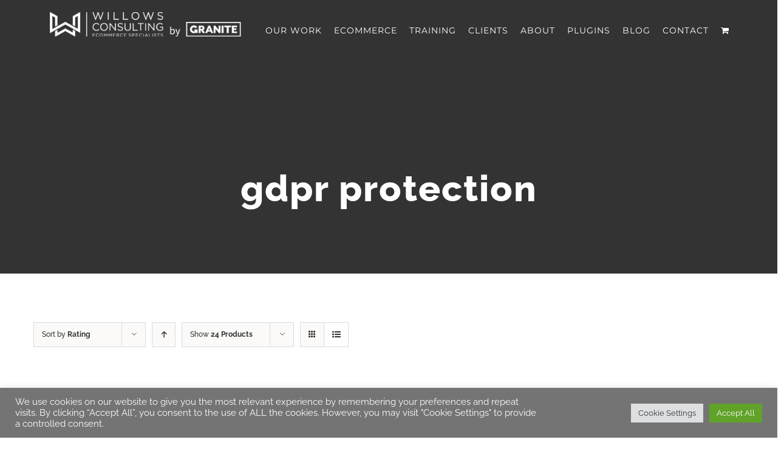

--- FILE ---
content_type: text/css; charset=utf-8
request_url: https://www.willows-consulting.com/wp-content/themes/Avada/assets/css/style.min.css?ver=5.4.2
body_size: 30769
content:
.group{zoom:1}.group:after,.group:before{content:" ";display:table}.group:after{clear:both}*{box-sizing:border-box}.fusion-clearfix{clear:both;zoom:1}.fusion-clearfix:after,.fusion-clearfix:before{content:" ";display:table}.fusion-clearfix:after{clear:both}.alignleft{display:inline;float:left;margin-right:15px}.alignright{display:inline;float:right;margin-left:15px}.aligncenter{clear:both;display:block;margin-left:auto;margin-right:auto;text-align:center}.create-block-format-context{display:inline-block;clear:both;zoom:1;margin-bottom:40px;width:100%}.create-block-format-context:after,.create-block-format-context:before{content:" ";display:table}.create-block-format-context:after{clear:both}.fusionicon-arrow-down2{display:table-cell;vertical-align:middle}.icomoon-up:before{display:inline-block;-webkit-transform:rotate(180deg);-ms-transform:rotate(180deg);transform:rotate(180deg)}html{overflow-y:scroll}input[type=date],input[type=datetime-local],input[type=datetime],input[type=email],input[type=month],input[type=number],input[type=password],input[type=submit],input[type=tel],input[type=text],input[type=time],input[type=url],input[type=week],textarea{-webkit-appearance:none;-webkit-border-radius:0}input[type=image]{padding:0;border:none}body{margin:0;color:#747474;min-width:320px;-webkit-text-size-adjust:100%;font:13px/20px PTSansRegular,Arial,Helvetica,sans-serif}body.body_blank.admin-bar{top:31px}body.body_blank.admin-bar #wrapper #slidingbar-area{top:0}body #wrapper .gomapMarker{color:#333}body .fusion-content-widget-area .button{margin-left:15px}body .fusion-content-widget-area .fusion-tabs-widget .tab-hold .tabs li a:hover{border-bottom:0}body .fusion-content-widget-area .fusion-tabs-widget .tab-hold .tabs li.active a{border-bottom:0}body .fusion-content-widget-area .fusion-tabs-widget .tab-holder .tabs li.active a{border-bottom:0}body #toTop:before{color:#fff}html{overflow-x:hidden}html.no-overflow-y{overflow-y:hidden}#wrapper{overflow:visible}#wrapper #main #comments .fusion-title h3,#wrapper #main #respond .fusion-title h3,#wrapper #main .about-author .fusion-title h3,#wrapper #main .related-posts .fusion-title h3,#wrapper #main .related.products .fusion-title h3{line-height:1.5}#wrapper .tp-bullets{-webkit-transform:translateZ(0);transform:translateZ(0)}#wrapper .fusion-tabs-widget .tab-holder{border:1px solid #eaeaea}#wrapper .fusion-tabs-widget .tabs-widget-3 .tabset li{width:33.3333%}#wrapper .fusion-tabs-widget .tabs-widget-2 .tabset li{width:50%}#wrapper .fusion-tabs-widget .tabs-widget-1 .tabset li{width:100%}#wrapper .fusion-tabs-widget .tabset{display:table;overflow:hidden;width:100%;margin:0;padding:0;list-style:none}#wrapper .fusion-tabs-widget .tabset li{display:table-cell;margin:0;padding:0;border-bottom:none;float:left}#wrapper .fusion-tabs-widget .tabset li:last-child{border-right:none}#wrapper .fusion-tabs-widget .tabset li a{display:block;padding:0;line-height:38px!important;border-bottom:none;border-top:3px solid transparent;transition:all .2s}#wrapper .fusion-tabs-widget .tabset li .fusionicon-bubbles{font-size:18px}#wrapper #slidingbar-area .tab-holder,#wrapper .fusion-footer-widget-area .tab-holder{border-top:none}#wrapper #slidingbar-area .tab-holder .tabs li a,#wrapper .fusion-footer-widget-area .tab-holder .tabs li a{background:rgba(0,0,0,.2)}#wrapper #slidingbar-area .tab-holder .tabs li:hover a,#wrapper .fusion-footer-widget-area .tab-holder .tabs li:hover a{background:0 0}#wrapper #slidingbar-area .tab-holder .tabs li.active a,#wrapper .fusion-footer-widget-area .tab-holder .tabs li.active a{background:0 0}#wrapper #slidingbar-area .tab-holder .tab_content a,#wrapper .fusion-footer-widget-area .tab-holder .tab_content a{padding:0;border-bottom:none}#wrapper .strip-html .fusion-dropcap{top:0;float:none;margin:0;padding:0;background-color:inherit!important;box-shadow:none;line-height:inherit;text-shadow:none;color:inherit!important;font-size:inherit}#wrapper .strip-html .fusion-highlight{background-color:inherit!important;color:inherit!important}#wrapper .strip-html .fusion-tooltip{color:inherit;border-bottom:1px dotted}#wrapper .fusion-vertical-menu-widget .menu{border-right:1px solid transparent;border-top:1px solid transparent}#wrapper .fusion-vertical-menu-widget .menu li a{border-bottom:1px solid transparent;border-right-color:transparent;padding:8px 0;display:block}#wrapper .fusion-vertical-menu-widget .menu li a .arrow{display:none;vertical-align:middle}#wrapper .fusion-vertical-menu-widget .menu li a .arrow:before{font-family:icomoon;content:'\f105'}#wrapper .fusion-vertical-menu-widget .menu .menu-item-has-children>a>.arrow,#wrapper .fusion-vertical-menu-widget .menu .page_item_has_children>a>.arrow{display:inline-block;padding:0 5px}#wrapper .fusion-vertical-menu-widget .menu li.current-menu-item>a,#wrapper .fusion-vertical-menu-widget .menu li.current_page_item>a{border-right-color:#a0ce4e;border-right:3px solid}#wrapper .fusion-vertical-menu-widget .menu li.menu-item-has-children ul,#wrapper .fusion-vertical-menu-widget .menu li.page_item_has_children ul{display:none}#wrapper .fusion-vertical-menu-widget.right .menu{border-left:1px solid transparent;text-align:right;border-right:0}#wrapper .fusion-vertical-menu-widget.right .menu>li>a{padding-right:20px}#wrapper .fusion-vertical-menu-widget.right .menu li a{padding-left:10px}#wrapper .fusion-vertical-menu-widget.right .menu li a .arrow:before{content:'\f104'}#wrapper .fusion-vertical-menu-widget.right .menu li.current-menu-item>a,#wrapper .fusion-vertical-menu-widget.right .menu li.current_page_item>a{border-left:3px solid;border-right:0}#wrapper .fusion-vertical-menu-widget.right .menu .children,#wrapper .fusion-vertical-menu-widget.right .menu .sub-menu{margin-right:30px}#wrapper .fusion-vertical-menu-widget.left .menu{text-align:left}#wrapper .fusion-vertical-menu-widget.left .menu>li>a{padding-left:20px}#wrapper .fusion-vertical-menu-widget.left .menu li a{padding-right:10px}#wrapper .fusion-vertical-menu-widget.left .menu .children,#wrapper .fusion-vertical-menu-widget.left .menu .sub-menu{margin-left:30px}#wrapper .fusion-vertical-menu-widget.no-border.left .menu li a .arrow{padding-right:0;width:40px;text-align:right}#wrapper .fusion-vertical-menu-widget.no-border.right .menu li a .arrow{padding-left:0;width:40px;text-align:left}.body_blank{display:table;height:100%;width:100%;position:absolute;margin:0;left:0;right:0;top:0;overflow-x:hidden}.wrapper_blank{float:none;vertical-align:middle;width:100%}.wrapper_blank .page-title-bar{margin-bottom:25px}.wrapper_blank #main{background:0 0;padding:0}.fusion-body #wrapper.wrapper_blank{display:table-cell;margin:0;max-width:none}.error404 .search-page-search-form{margin-bottom:0;padding-bottom:0;border:none}img{border-style:none;vertical-align:top;max-width:100%;height:auto}object{max-width:100%}a{text-decoration:none;color:#333}a:hover{color:#a0ce4e;text-decoration:none}input,select,textarea{font:100% Arial,Helvetica,sans-serif;vertical-align:middle;color:#000}fieldset,form{margin:0;padding:0;border-style:none}#content:after,.clearfix:after{content:"";display:table;clear:both}.clear{clear:both}.wp-caption{max-width:100%}.search-table{display:table;width:100%}.header-v4 .search-table{display:table;width:286px}#fallback-slide{display:none}#fallback-slide img{width:100%}.gallery-box{background:#3d3c3c;padding:0 10px}.gallery-box img{width:100%}.fusion-main-menu>ul>li>a .fusion-menu-description,a,a:after,a:before{transition-property:color,background-color,border-color;transition-duration:.2s;transition-timing-function:linear}.fusion-blog-pagination .pagination a.inactive{transition:border-color .2s linear}.fusion-accordian .panel-title a .fa-fusion-box,.woocommerce .social-share li .fontawesome-icon{transition:border-color,background-color .2s linear}.gallery{margin:0 auto;max-width:1400px}#main{padding:55px 10px 45px;background:#fff;clear:both}#main .columns h2{margin:0;line-height:35px}#main .container h2{margin:0}#main .post h2{color:#333;padding-bottom:0}#main .post h2 a{color:#333}#main .sidebar.fusion-sticky-sidebar{padding:0}.col .heading{overflow:hidden;margin:0 0 15px}.col .heading img{float:left;margin:0 10px 0 0}.col p{margin:0 0 23px}h2{color:#333;margin:0 0 20px}h2.entry-title{margin-top:0;margin-bottom:28px}.avada-myaccount-data h2{margin-top:0}.more{overflow:hidden;display:block;font:13px/15px PTSansRegular,arial,helvetica,sans-serif}.more a{float:right;padding:0}.more a.active{color:#a0ce4e;text-decoration:none}.more a.active:after{position:absolute;top:50%;-webkit-transform:translateY(-50%);-ms-transform:translateY(-50%);transform:translateY(-50%);font-family:icomoon;content:'\f105';color:#a0ce4e;font-size:14px;padding-left:5px}.fusion-read-more,.more a{position:relative;margin-right:10px;text-align:right;display:inline-block}.fusion-read-more:after,.more a:after{content:'\f105';position:absolute;right:-10px;top:50%;-webkit-transform:translateY(-50%);-ms-transform:translateY(-50%);transform:translateY(-50%);padding-left:5px;font-family:icomoon;font-size:14px}.content-boxes .more{margin-top:18px}.content-boxes .heading .fontawesome-icon{float:left}.content-boxes .heading-and-icon h2{padding-left:45px}.content-boxes-icon-boxed.columns-5 .col{width:12.8%}.content-boxes-icon-boxed.columns-4 .col{width:18%}.content-boxes-icon-boxed.columns-3 .col{width:26.65%}.content-boxes-icon-boxed.columns-2 .col{width:44%}.content-boxes-icon-boxed.columns-1 .col{width:96%}.container{overflow:hidden}.container .columns .col{width:31.42857%;padding:0 2.85714% 0 0}.container .columns .col.last{margin-right:0}.container .col img{width:100%}.container .holder{overflow:hidden}.container h3 a.active{text-decoration:none;color:#a0ce4e}.slider{overflow:hidden}.review{width:100%}.meta{list-style:none;margin:0 0 13px;padding:0;overflow:hidden;font-size:12px;line-height:14px;color:#333}.meta li{float:left;padding:0 8px 0 9px;border-left:1px solid #333}.meta li:first-child{padding-left:0;border-left:0}.social_links_shortcode .social-networks{float:none}.fusion-content-widget-area .social-networks{float:none}.fusion-content-widget-area .social-networks a{border-bottom:0;padding:0}.fusion-content-widget-area .social-networks li{margin-bottom:10px}.fusion-content-widget-area .widget{margin-bottom:45px;position:relative}.fusion-content-widget-area .widget.flickr{overflow:hidden}.fusion-content-widget-area .widget ul{list-style:none;margin:0;padding:0}.fusion-content-widget-area .widget li{margin:0;padding:0;display:block}.fusion-content-widget-area .widget li a{display:inline}.fusion-content-widget-area .widget .recentcomments,.fusion-content-widget-area .widget li a,.fusion-content-widget-area .widget_categories li{color:#838383}.fusion-content-widget-area .widget .recentcomments,.fusion-content-widget-area .widget_categories li{display:block}.fusion-content-widget-area .widget .recentcomments a{background:0 0;border:none}.fusion-content-widget-area .contact_info .address{margin:0 0 15px}.fusion-content-widget-area .flickr-photo a{background:0 0;float:left;border:0}.fusion-content-widget-area .widget_categories li a{display:block;border:0;background:0 0;padding:0}.fusion-content-widget-area .jtwt .jtwt_tweet:before{color:#d8d8d8}.fusion-content-widget-area #comment-input input,.fusion-content-widget-area #s{width:100%;margin-right:0}.fusion-content-widget-area .widget_recent_entries ul{padding:0}.fusion-content-widget-area .flickr_badge_image{display:inline-block;padding:3px}.fusion-content-widget-area .flickr_badge_image a{display:inline-block}.fusion-content-widget-area .flickr_badge_image img{width:66px;height:66px}.fusion-content-widget-area ul.list-icon{margin-left:25px}.fusion-content-widget-area .fusion-image-wrapper .fusion-rollover .fusion-rollover-content a:hover{color:#333}.fusion-content-widget-area .social-networks li,.social_links_shortcode li{float:left;margin-left:0;margin-right:0;width:35px}#content{width:71.1702128%;float:left;min-height:1px}#content.full-width{width:100%}#posts-container{position:relative}.single .fusion-sharing-box{margin-bottom:0;margin-top:60px}.single .comments-container{margin-top:55px;clear:both}.fusion-footer-widget-column .row{margin-left:0;margin-right:0}.fusion-footer-widget-column .flexslider a{border:0;padding:0}.fusion-footer-widget-area .fusion-footer-widget-column .fusion-columns{margin-left:0;margin-right:0}.fusion-footer-widget-area .fusion-footer-widget-column .fusion-column{padding-left:3px;padding-right:3px;padding-bottom:3px}.fusion-footer-widget-area ul.fusion-carousel-holder li a,.fusion-footer-widget-area ul.fusion-checklist li a{border:0;padding:0}.fusion-footer-widget-area ul#recentcomments li.recentcomments:first-child{padding-top:0;background:0 0}.fusion-footer-widget-area li.recentcomments{padding:12px 0;border-bottom:1px solid #282a2b;display:block}.fusion-footer-widget-area li.recentcomments a{border:none}.fusion-footer-widget-area .widget_recent_entries li{border-bottom:1px solid;padding-bottom:12px}.fusion-footer-widget-area .widget_recent_entries a{border-bottom:0;padding-bottom:0}.fusion-footer-widget-area .fusion-footer-widget-column:not(.widget_icl_lang_sel_widget) ul:first-child>li:first-child>a,.fusion-footer-widget-area .fusion-footer-widget-column:not(.widget_icl_lang_sel_widget)>ul>li:first-child>a{background-image:none;padding-top:0}.fusion-footer-widget-area .contact_info p{margin:0}.fusion-footer-widget-area .s{width:100%}.fusion-footer-widget-area .fusion-columns-4 .recent-works-items a,.fusion-footer-widget-area .fusion-columns-5 .recent-works-items a,.fusion-footer-widget-area .fusion-columns-6 .recent-works-items a{max-width:60px}.post{margin-bottom:65px}.single-post .post{margin-bottom:0}.post .image{margin-bottom:40px}.avada_faq .meta-info,.single .post .meta-info{margin-bottom:55px}.search input,.searchform input{border:1px solid #e7e6e6;padding:8px 15px;font-size:13px;color:#333;display:block}.sidebar{width:23.4042553%;float:right}.sidebar.fusion-sticky-sidebar .fusion-sidebar-inner-content>section:last-child{margin-bottom:0!important}.sidebar .widget{margin-bottom:45px;position:relative}.sidebar .widget.flickr{overflow:hidden}.sidebar .widget h4{margin:0;padding:0;font-size:13px;margin-bottom:18px;color:#333}.sidebar .widget ul{list-style:none;margin:0;padding:0}.sidebar .widget li{margin:0;padding:0;display:block}#slidingbar .contact_info p,.fusion-content-widget-area .contact_info p{margin:0}#slidingbar-area .s,.fusion-content-widget-area .s{width:100%}.fusion-tabs-widget a{color:#444}.fusion-tabs-widget .tab-set li{border-right:1px solid}.fusion-tabs-widget .tab-holder .tabs li a{border:0;font-size:13px;text-indent:0;background:#f1f2f2;color:#333;text-align:center}.fusion-tabs-widget .tab-holder .tabs li a .fusion-icon-bubbles{display:block;height:38px;line-height:35px}.fusion-tabs-widget .tab-holder .tabs li:hover a{background:0 0}.fusion-tabs-widget .tab-holder .tabs li.active a{background:0 0;border-top:3px solid #a0ce4e;border-bottom:0}.fusion-tabs-widget .tab-holder .tab_content .news-list{list-style:none;margin:0;padding:0}.fusion-tabs-widget .tab-holder .tab_content .news-list li{border-bottom:1px solid #e2e2e2;padding:20px 15px;overflow:hidden}.fusion-tabs-widget .tab-holder .tab_content .news-list li:last-child{border-bottom:0}.fusion-tabs-widget .tab-holder .tab_content .news-list li a{padding:0;background:0 0}.fusion-tabs-widget .tab-holder .tab_content .image{float:left;margin-right:13px;height:50px;width:52px}.fusion-tabs-widget .tab-holder .tab_content .image a{height:auto;width:auto;line-height:normal;text-indent:0}.fusion-tabs-widget .tab-holder .tab_content .post-holder a{display:block;overflow:hidden;margin:0;padding:0;height:auto;line-height:normal;background:0 0;border:0;text-indent:0;font-size:13px}.fusion-tabs-widget .tab-holder .tab_content .post-holder p{margin:0 0 5px}.fusion-tabs-widget .tab-holder .tab_content .post-holder .meta{margin:2px 0 0;font-size:12px;color:#747474}.jtwt li{background:0 0}.fusion-content-widget-area .jtwt .jtwt_tweet,.jtwt .jtwt_tweet{position:relative;padding:0;border:0;margin-bottom:30px;font-size:13px;line-height:20px;padding-left:45px;padding-top:0}.jtwt .jtwt_tweet:before{position:absolute;top:6px;margin-left:-45px;content:'\e605';font-family:icomoon;font-size:30px}.jtwt .jtwt_tweet a{background:0 0;color:#bfbfbf;display:inline;padding:0;border:0}.jtwt .jtwt_tweet a:hover{color:#a0ce4e}.jtwt .jtwt_tweet .jtwt_tweet_text{margin-bottom:0;margin-top:0}.recent-works-items{overflow:hidden}.recent-works-items a{display:inline-block;padding:3px 1.5px}#slidingbar-area .fusion-columns-4 .recent-works-items a,#slidingbar-area .fusion-columns-5 .recent-works-items a,#slidingbar-area .fusion-columns-6 .recent-works-items a{max-width:60px}.bbp-pagination .bbp-pagination-links,.page-links,.pagination,.woocommerce-pagination{float:right;margin-top:40px;font-size:9px;line-height:normal}.page-links{margin-bottom:40px;margin-top:30px}.bbp-pagination .bbp-pagination-links a.inactive,.bbp-pagination-links span.dots,.bbp-topic-pagination .page-numbers,.page-links a,.pagination a.inactive,.woocommerce-pagination .page-numbers{border:1px solid #747474;display:inline-block;color:#747474;padding:2px 6px;margin:0 4px}.bbp-pagination .bbp-pagination-links a.inactive:hover,.page-links a:hover,.pagination a.inactive:hover,.woocommerce-pagination .page-numbers:hover{border:1px solid #a0ce4e}.bbp-pagination .bbp-pagination-links .current,.page-links>.page-number,.pagination .current,.woocommerce-pagination .current{border:1px solid #a0ce4e;display:inline-block;color:#fff;padding:2px 6px;margin:0 4px;background:#a0ce4e}.bbp-pagination .bbp-pagination-links .pagination-prev,.pagination .pagination-prev,.woocommerce-pagination .prev{display:inline-block;margin-right:4px;font-size:12px;border:1px solid transparent;padding:0;position:relative}.bbp-pagination .bbp-pagination-links .pagination-next,.pagination .pagination-next,.woocommerce-pagination .next{display:inline-block;font-size:12px;border:1px solid transparent;padding:0;position:relative;margin-left:4px}.img-list{overflow:hidden}.img-list li{padding:5px;background:0 0;float:left}.img-list a{background:0 0;height:auto;width:auto;text-indent:0;border:0}.share-box h4{font-size:13px;line-height:20px}.about-author{margin-top:55px;overflow:hidden;clear:both}.about-author .title a{color:#a0ce4e}.about-author div.avatar{float:left;margin-right:20px;margin-bottom:5px}.related-posts{margin-top:55px}.related-posts .image{width:180px;height:138px;margin-bottom:0}.single-related-posts{clear:both}.commentlist{list-style:none;margin:0;padding:0;margin-bottom:65px}.commentlist .children{list-style:none outside none}.commentlist li{margin:0;padding:0}.commentlist .the-comment{border-bottom:1px solid #e7e6e6;padding-bottom:25px;margin-bottom:25px}.commentlist .the-comment .comment-text{margin-left:69px}.commentlist .the-comment .comment-text :last-child{margin-bottom:0}.commentlist div.avatar{float:left;margin-right:15px}.commentlist .comment-author strong{padding-right:5px}#respond{margin-top:40px}#comment-input:after{content:"";clear:both;display:table}#comment-input input{width:32.666666%}#comment-input input:last-child{margin-right:0}#comment-input input,#s,.comment-form input{border:1px solid #d2d2d2;min-width:28%;font-size:13px;color:#747474;padding-left:15px;padding-right:15px;float:left;margin-right:1%}.comment-form #comment-submit{min-width:0}.comment-form input,.s{float:none}#comment-textarea{margin-bottom:10px}#comment-textarea.fusion-contact-comment-below{margin-top:10px;margin-bottom:0}#comment-textarea textarea,.comment-form-comment textarea{border:1px solid #d2d2d2;width:100%;height:150px;font-size:13px;color:#747474;padding:8px 11px}.avada-contact-form #comment-submit-container,.comment-form .form-submit{margin-top:20px;margin-bottom:0}#ui-datepicker-div,.ui-datepicker-div,.ui-datepicker-inline{border-color:#e9eaee}.ui-datepicker-header select,table.ui-datepicker td a{background-color:#e9eaee}.ui-datepicker-header select{border:1px solid #d2d2d2}#comment-recaptcha{margin-top:13px}#tribe-bar-form input[type=text],.input-text,.tribe-bar-disabled #tribe-bar-form .tribe-bar-filters input[type=text],input[type=email],input[type=password],input[type=text]{border:1px solid #d2d2d2;font-size:13px;color:#747474;padding:8px 15px;margin-right:1%;width:100%;box-sizing:border-box}.select2-container .select2-choice,.select2-results .select2-result-label{padding-left:15px;padding-right:15px}#tribe-bar-form input[type=text]::-webkit-input-placeholder{font-style:normal}#tribe-bar-form input[type=text]:-moz-placeholder{font-style:normal}#tribe-bar-form input[type=text]::-moz-placeholder{font-style:normal}#tribe-bar-form input[type=text]:-ms-input-placeholder{font-style:normal}#shipping_method input[type=radio],.input-radio{background:0 0;-webkit-appearance:checkbox;-moz-appearance:checkbox;appearance:checkbox}.single-navigation{height:34px;line-height:34px;border-top:1px solid #e7e6e6;border-bottom:1px solid #e7e6e6;margin-bottom:60px;text-align:right}.single-navigation a{display:inline-block;position:relative}.single-navigation a[rel=next]{margin-left:15px}.fusion-single-navigation-wrapper{margin:0 1em}.pagination-prev:before,.single-navigation a[rel=prev]:before,.woocommerce-pagination .prev:before{position:absolute;top:50%;-webkit-transform:translateY(-51%);-ms-transform:translateY(-51%);transform:translateY(-51%);left:-1em;font-family:icomoon;content:'\f104';color:#333}.pagination-next:after,.single-navigation a[rel=next]:after,.woocommerce-pagination .next:after{position:absolute;top:50%;-webkit-transform:translateY(-51%);-ms-transform:translateY(-51%);transform:translateY(-51%);right:-1em;font-family:icomoon;content:'\f105';color:#333}.side-nav{list-style:none;margin:0;padding:0;border-top:1px solid #ededed;margin-bottom:20px}.side-nav ul{list-style:none;margin:0;padding:0}.side-nav li{margin:0;padding:0}.side-nav li a{border-bottom:1px solid #ededed;display:block;height:auto;font-weight:400;font-size:14px;color:#333;line-height:1.69em;padding:8px 0}.side-nav li a:hover{background:0 0}.side-nav li.current_page_item>a{background:0 0;color:#a0ce4e}.side-nav li.current_page_item li a{color:#333;border-bottom:1px solid #ededed}.side-nav .children{display:none;margin-left:15px}.side-nav .arrow{display:inline;margin-left:0}.side-nav .arrow:after{position:absolute;font-size:14px;font-family:icomoon}.side-nav-left .side-nav{border-right:1px solid #ededed}.side-nav-left .side-nav li.current_page_item>a{border-right:3px solid #a0ce4e}.side-nav-left .side-nav .arrow{margin-left:10px}.side-nav-left .side-nav .arrow:after{content:'\f105'}.side-nav-right .side-nav{border-left:1px solid #ededed}.side-nav-right .side-nav li.current_page_item>a{padding-left:23px;border-left:3px solid #a0ce4e}.side-nav-right .side-nav li a{padding-left:25px}.side-nav-right .side-nav .arrow{margin-right:10px}.side-nav-right .side-nav .arrow:after{content:'\f104'}.side-nav-right .side-nav .children{margin-left:40px}.side-nav-right .side-nav .children a{padding-left:0}.woocommerce-tabs .tabs a:hover .arrow,.woocommerce-tabs .tabs li.active a .arrow{display:inline-block;margin-left:10px;padding-right:0}.woocommerce-tabs .panel .panel{margin-left:auto;padding:0}.woocommerce .images #carousel .slides li{cursor:pointer}h5.toggle{overflow:hidden;margin:0}h5.toggle a{font-size:13px;line-height:20px;cursor:pointer;color:#333;border-bottom:1px solid #e8e6e6;overflow:hidden;margin:0;padding:10px 0;float:left;width:100%}h5.toggle.active a{border-bottom:0}h5.toggle span.arrow{background-color:#333;display:block;width:22px;height:22px;float:left;margin-right:18px}h5.toggle.active span.arrow{background-color:#a0ce4e}h5.toggle span.toggle-title{float:left;width:90%}.toggle-content{padding-top:10px;padding-bottom:15px;position:relative}h5.toggle.active+.toggle-content{border-bottom:1px solid #e8e6e6}.clearboth{clear:both;display:block;font-size:0;height:0;line-height:0;width:100%;overflow:hidden}.shortcode-tabs{margin-bottom:50px}.shortcode-tabs .tab-hold .tabs li{border-right:0;box-sizing:border-box}.shortcode-tabs .tab-hold .tabs li a{display:block;width:100%;padding:0;text-indent:15px}.shortcode-tabs .tab-hold .tabs li.active a{background:0 0}.shortcode-tabs .tab_content{padding:15px;overflow:hidden}.shortcode-tabs .tab_content :last-child{margin-bottom:0}.fusion-post-content p,.post-content p{margin:0 0 20px}.fusion-post-content ul.arrow,.post-content ul.arrow{list-style:none;margin:0;padding:0}.fusion-post-content ul.arrow li,.post-content ul.arrow li{line-height:18px;margin:0;padding:0;margin-bottom:15px;padding-left:25px}.fusion-post-content ul.arrow li:before,.post-content ul.arrow li:before{display:inline-block;background-repeat:no-repeat;background-position:center center;background-color:#a0ce4e;height:18px;border-radius:75px;width:18px;position:absolute;font-size:14px;content:'\f105';float:left;margin-right:0;margin-left:-25px;font-family:icomoon;text-align:center;font-weight:400;-webkit-font-smoothing:antialiased;color:#fff;line-height:17px;text-indent:1px}.fusion-post-content blockquote,.post-content blockquote{background:#f5f5f5;font:13px/20px PTSansItalic,arial,helvetica,sans-serif;color:#444;border-left:4px solid #a0ce4e;padding:15px;margin-top:2em;margin-bottom:2em}.fusion-post-content blockquote :last-child,.post-content blockquote :last-child{margin-bottom:0}.popup{display:none;position:absolute;padding:0 0 6px;color:#d1d1d2;font-size:11px;line-height:15px;bottom:110%;left:-17px}.popup p{margin:0}.popup .holder{padding:4px 11px;background:#46494a}.popup span{display:inline-block}.reading-box-container{margin:0 0 84px}.reading-box{padding:28px 28px 27px 31px;border-left:3px solid #a0ce4e;background:#f2efef}.continue{float:right}.avada-google-map{height:416px;margin-bottom:50px;overflow:hidden}#gmap img,.shortcode-map img{max-width:none}.fusion-post-content h1,.fusion-post-content h2,.fusion-post-content h3,.fusion-post-content h4,.fusion-post-content h5,.fusion-post-content h6{color:#333;font-weight:400}.fusion-post-content h4{font-size:13px}.fusion-post-content h5{font-size:12px}.fusion-post-content h6{font-size:11px}.flickr_badge_image img,.pyre_tabs img,.recent-works-items img{transition:all .2s}.flickr_badge_image img:hover,.pyre_tabs img:hover,.recent-works-items img:hover{opacity:.5}.error-page .useful-links{width:30.66%;padding-left:5%}.error-page .oops{font-size:117px;margin:0 0 20px;line-height:117px;font-weight:bolder;color:#f0f0f0;font-family:"PT Sans",Arial,Helvetica,sans-serif}.has-sidebar .error-page .oops{font-size:90px;line-height:90px}.error_page .oops h1{font-family:"PT Sans",Arial,Helvetica,sans-serif}.fontawesome-icon{display:inline-block;float:left}.aligncenter .fontawesome-icon,.fusion-alignleft .fontawesome-icon,.fusion-alignright .fontawesome-icon{float:none}.fontawesome-icon{margin-right:10px}.fontawesome-icon.circle-yes{border-radius:75px;border-width:1px;border-style:solid;background-color:#333;color:#fff;text-align:center;margin-top:2px}.fontawesome-icon.large{font-size:40px}.fontawesome-icon.large.circle-yes{width:70px;height:70px;line-height:70px}.fontawesome-icon.medium{font-size:18px}.fontawesome-icon.medium.circle-yes{width:35px;height:35px;line-height:35px}.fontawesome-icon.small{font-size:10px}.fontawesome-icon.small.circle-yes{width:18px;height:18px;line-height:19px}.fontawesome-icon.circle-no.large{margin-top:2px}.fontawesome-icon.circle-no.medium{margin-top:3px}.fontawesome-icon.circle-no.small{margin-top:5px}.icon-heading .fontawesome-icon{margin-top:-6px}.main-flex{overflow:hidden;width:100%;margin-left:auto;margin-right:auto}.widget_layered_nav li a:before,.widget_product_categories li a:before,.woocommerce-tabs .tabs a:hover .arrow:after,.woocommerce-tabs .tabs li.active a .arrow:after{position:absolute;font-family:icomoon;content:'\f105';margin-left:-12px}.fusion-widget-area .widget .recentcomments .comment-author-link a:before,.fusion-widget-area .widget_archive li a:before,.fusion-widget-area .widget_categories li a:before,.fusion-widget-area .widget_links li a:before,.fusion-widget-area .widget_meta li a:before,.fusion-widget-area .widget_nav_menu li a:before,.fusion-widget-area .widget_pages li a:before,.fusion-widget-area .widget_recent_entries li a:before{position:absolute;font-family:icomoon;content:'\f105';margin-left:-12px}.fusion-widget-area .widget .recentcomments,.fusion-widget-area .widget_archive li,.fusion-widget-area .widget_categories li,.fusion-widget-area .widget_layered_nav li,.fusion-widget-area .widget_links li,.fusion-widget-area .widget_meta li,.fusion-widget-area .widget_nav_menu li,.fusion-widget-area .widget_pages li,.fusion-widget-area .widget_product_categories li,.fusion-widget-area .widget_recent_entries li{display:block;padding:10px 10px 10px 12px;border-bottom:1px solid #e7e6e6;color:#333;position:relative}.fusion-widget-area .widget_categories li{position:relative}.fusion-widget-area .widget_categories li span{position:absolute}.fusion-widget-area .widget_categories .children{margin-left:5px}.fusion-widget-area .widget_categories li .children li:last-child,.fusion-widget-area .widget_product_categories li .children li:last-child{padding-bottom:0;border-bottom:none}.shortcode-tabs .tab_content ul.arrow{float:none}.fusion-widget-area ul.arrow{list-style:none;margin:0;padding:0}.fusion-widget-area ul.arrow li:before{display:inline-block;background-repeat:no-repeat;background-position:center center;background-color:#a0ce4e;height:18px;border-radius:75px;width:18px;content:' ';float:left;margin-right:10px;margin-left:0}.fusion-widget-area ul.arrow li{line-height:18px;margin:0;padding:0;margin-bottom:15px;padding-left:0}#slidingbar-area .children,#slidingbar-area .sub-menu,.fusion-widget-area .children,.fusion-widget-area .sub-menu{margin-left:15px}#slidingbar-area .fusion-vertical-menu-widget .children,#slidingbar-area .fusion-vertical-menu-widget .sub-menu,.fusion-widget-area .fusion-vertical-menu-widget .children,.fusion-widget-area .fusion-vertical-menu-widget .sub-menu{margin-left:0}#slidingbar-area .fusion-columns{margin:0 -15px}.widget_categories li{background:0 0;padding:0;border-bottom:0}#slidingbar-area .widget>ul>li:first-child,#slidingbar-area .widget_nav_menu>div>ul>li:first-child,.fusion-footer-widget-area .widget>ul>li:first-child,.fusion-footer-widget-area .widget_nav_menu>div>ul>li:first-child{padding-top:0}.widget_wooslider_slideshow_slides li a{background:0 0;border:0;margin:0;padding:0}#slidingbar-area .widget_categories .children,.fusion-footer-widget-area .widget_categories .children{margin-left:5px}#slidingbar-area .flickr_badge_image img,.fusion-footer-widget-area .flickr_badge_image img{width:66px;height:66px;float:left;padding:3px}#slidingbar-area .fusion-columns-4 .flickr_badge_image img,#slidingbar-area .fusion-columns-5 .flickr_badge_image img,#slidingbar-area .fusion-columns-6 .flickr_badge_image img,.fusion-footer-widget-area .fusion-columns-4 .flickr_badge_image img,.fusion-footer-widget-area .fusion-columns-5 .flickr_badge_image img,.fusion-footer-widget-area .fusion-columns-6 .flickr_badge_image img{width:60px;height:60px}#slidingbar-area .social-networks,.fusion-footer-widget-area .social-networks{float:left}#slidingbar-area .social-networks li,.fusion-footer-widget-area .social-networks li{float:left;margin-left:0;margin-right:20px;padding:0}#slidingbar-area .social-networks a,#slidingbar-area .social-networks li,.fusion-footer-widget-area .social-networks a,.fusion-footer-widget-area .social-networks li{background-image:none}#slidingbar-area .social-networks li:first-child,.fusion-footer-widget-area .social-networks li:first-child{padding:0}#slidingbar-area .flexslider .slides>li,.fusion-footer-widget-area .flexslider .slides>li{padding-top:0;padding-bottom:0}.chat-icon{display:inline-block;width:26px;height:19px;margin-top:9px}.blog-shortcode h3.timeline-title{color:#747474;font-size:13px}.reading-box-container{position:relative;z-index:1}.reading-box{position:relative}.tagline-shadow:after,.tagline-shadow:before{bottom:15px;left:10px;width:50%;height:20%;max-width:300px;max-height:100px;position:absolute;content:'';z-index:-1;box-shadow:0 15px 10px rgba(0,0,0,.7);-webkit-transform:rotate(-3deg);-ms-transform:rotate(-3deg);transform:rotate(-3deg)}.tagline-shadow:after{right:10px;left:auto;-webkit-transform:rotate(3deg);-ms-transform:rotate(3deg);transform:rotate(3deg)}.tooltip-shortcode{position:relative;display:inline;cursor:pointer;color:#747474}ul.list-icon{list-style:none;margin:0;padding:0;margin-top:10px}ul.list-icon li:before{display:inline-block;height:18px;width:18px;content:' ';float:left;margin-right:0;margin-left:-25px;font-family:icomoon;font-style:normal;font-weight:400;text-decoration:inherit}ul.list-icon-arrow li:before{content:'\f105'}ul.circle-yes li:before{border-radius:75px;text-align:center;font-size:9px}ul.list-icon-color-light li:before{color:#fff}ul.list-icon li{line-height:18px;margin:0;padding:0;margin-bottom:15px;padding-left:25px}#slidingbar-area ul.list-icon a,.fusion-content-widget-area ul.list-icon a,.fusion-footer-widget-area ul.list-icon a{border:medium none;padding:0}.fusion-post-content .wooslider .overlay-natural.layout-text-bottom .slide-excerpt{bottom:15%}.fusion-post-content .wooslider .overlay-natural.layout-text-top .slide-excerpt{top:15%}.fusion-post-content .wooslider .slide-excerpt .slide-title,.fusion-post-content .wooslider .slide-excerpt .slide-title a{color:#fff}.fusion-post-content .wooslider .overlay-full .slide-excerpt{padding:50px;opacity:.7}.fusion-post-content .wooslider .wooslider-control-thumbs{position:relative;width:auto;margin:33px auto 0;text-align:center}.fusion-post-content .wooslider .wooslider-control-thumbs li{float:none;width:56px}.fusion-post-content .wooslider .wooslider-next,.fusion-post-content .wooslider .wooslider-prev{top:50%;margin-top:-29px}.fusion-post-content .wooslider-type-attachments .wooslider-next,.fusion-post-content .wooslider-type-attachments .wooslider-prev{top:50%;margin-top:-59px}.fusion-post-content .wooslider .overlay-none .slide-excerpt{margin-top:10px}.fusion-post-content .wooslider .overlay-none .slide-excerpt .slide-title,.fusion-post-content .wooslider .overlay-none .slide-excerpt .slide-title a{color:#333}.tabs-vertical{border:0}.tabs-vertical .tabset{border-left:1px solid #d3d3d3;border-top:1px solid #d3d3d3;border-bottom:1px solid #d3d3d3;width:15.7446808511%;float:left;height:auto;position:relative;left:1px;z-index:10}.tabs-vertical .tab-hold .tabset li{float:none;width:auto;height:auto;border:0;background:0 0}.tabs-vertical .tab-hold .tabset li a{width:auto;text-indent:0;border-bottom:1px solid #d3d3d3;height:auto;line-height:normal;padding:10px}.tabs-vertical .tab-hold .tabset li:last-child a{border-bottom:0}.tabs-vertical .tab-hold .tabset li.active a{background:#fff;border-width:0;border-style:solid;border-left-width:3px;height:auto;line-height:normal}.tabs-vertical .tabs-container{width:83.9361702128%;float:left}.tabs-vertical .tabs-container .tab_content{border:1px solid #d3d3d3;padding:30px}.error-message{color:#f0f0f0;font-size:170px;line-height:1;font-weight:700}.mejs-container.mejs-video{max-width:100%;width:100%;height:auto}.mejs-overlay,.mejs-poster{width:100%;height:100%}.mejs-mediaelement video{position:absolute;top:0;left:0;right:0;bottom:0;width:100%;height:100%}.mejs-container,.mejs-embed,.mejs-embed body{background:0 0}#slidingbar-area .product_list_widget li,.fusion-footer-widget-area .product_list_widget li{border:0;border-bottom:1px solid #282a2b}#slidingbar-area .product_list_widget li a,.fusion-footer-widget-area .product_list_widget li a{border:none}#slidingbar-area .widget_shopping_cart_content .total,.fusion-footer-widget-area .widget_shopping_cart_content .total{margin:10px 0}#slidingbar-area .widget_shopping_cart_content .buttons,.fusion-footer-widget-area .widget_shopping_cart_content .buttons{background:#282a2b}#slidingbar-area .products-slider li .image,.fusion-footer-widget-area .products-slider li .image{width:auto;height:auto}#slidingbar-area .simple-products-slider .es-carousel,.fusion-footer-widget-area .simple-products-slider .es-carousel{padding-left:38px}#slidingbar-area .simple-products-slider .es-carousel li,#slidingbar-area .simple-products-slider .es-carousel li .image,.fusion-footer-widget-area .simple-products-slider .es-carousel li,.fusion-footer-widget-area .simple-products-slider .es-carousel li .image{width:149px;height:auto}#slidingbar-area .products a,.fusion-content-widget-area .products a,.fusion-footer-widget-area .products a{padding:0;border:0;background:0 0}#slidingbar-area .products .product-title,.fusion-content-widget-area .products .product-title,.fusion-footer-widget-area .products .product-title{margin:0 0 10px}#slidingbar-area .products-slider a,#slidingbar-area .simple-products-slider a,.fusion-content-widget-area .products-slider a,.fusion-content-widget-area .simple-products-slider a,.fusion-footer-widget-area .products-slider a,.fusion-footer-widget-area .simple-products-slider a{border:0;background:0 0;margin:0;padding-top:0;padding-bottom:0;padding-right:0;display:inline-block;width:auto}#slidingbar-area .image-extras-content h3,.fusion-content-widget-area .image-extras-content h3,.fusion-footer-widget-area .image-extras-content h3{margin-bottom:0;text-transform:none;margin-bottom:5px}#slidingbar-area .product-category mark,.fusion-content-widget-area .product-category mark,.fusion-footer-widget-area .product-category mark{background-color:transparent;color:inherit}#slidingbar-area .product-category h3,.fusion-content-widget-area .product-category h3,.fusion-footer-widget-area .product-category h3{margin-bottom:0}.no-totop #toTop{display:none!important}#toTop{background-color:#333;border-radius:4px 4px 0 0;bottom:0;color:#fff;display:none;height:35px;position:fixed;right:75px;text-align:center;text-transform:uppercase;width:48px;opacity:.9;z-index:100000;transition:all .2s ease-in-out 0s}#toTop:before{line-height:35px;content:'\f106';-webkit-font-smoothing:antialiased;font-family:icomoon;font-size:22px}#toTop:hover{background-color:#a0ce4e}#toTopHover{display:block;overflow:hidden;float:left;opacity:0}#toTop:active,#toTop:focus{outline:0;background-color:#333}.fullwidthbanner-container{overflow:visible}.tfs-slider .flex-caption{width:97%}.tfs-slider .flex-control-nav{bottom:20px!important}.tfs-slider .buttons a{margin:0;display:inline-block}.tp-simpleresponsive .slotholder,.tp-simpleresponsive .slotholder img{-webkit-backface-visibility:visible;-webkit-transform:none}#learndash_lessons .learndash_topic_dots{float:none}.video-background{position:relative;overflow:hidden}.video-bg{position:relative;padding-bottom:56.25%;height:0;overflow:hidden}.video-bg embed,.video-bg iframe,.video-bg object{position:absolute;top:0;left:0;width:100%;height:100%}.video-content{position:absolute;top:0;padding:15px;width:100%}.bbp-arrow{margin-top:-1px}#sliders-container{position:relative}#sliders-container .rev_slider_wrapper{-webkit-transform:translateZ(0)}.fusion-animated{position:relative;z-index:2000}.fusion-social-links-footer .fusion-social-networks.boxed-icons a.fusion-social-network-icon.fusion-custom.fusion-icon-custom,.fusion-social-links-header .fusion-social-networks.boxed-icons a.fusion-social-network-icon.fusion-custom.fusion-icon-custom{padding:0;background-color:transparent;border:none;border-radius:0;box-shadow:none}.fusion-social-links-footer .fusion-social-networks.boxed-icons a.fusion-social-network-icon.fusion-custom.fusion-icon-custom img,.fusion-social-links-header .fusion-social-networks.boxed-icons a.fusion-social-network-icon.fusion-custom.fusion-icon-custom img{position:relative}.wp-caption-text{font-weight:400}.gallery-caption{font-weight:400}.bypostauthor{font-weight:400}#slidingbar-area .tagcloud a:hover,.fusion-body .fusion-footer-widget-area .tagcloud a:hover,.tagcloud a:hover{color:#fff;text-shadow:none}#slidingbar-area h3,.avada-container h3,.comment-form input[type=submit],.fusion-body .fusion-load-more-button,.fusion-footer-widget-area h3,.project-content .project-info h4,.review blockquote div strong,.ticket-selector-submit-btn[type=submit]{font-weight:700}.meta .fusion-date,.post-content blockquote,.review blockquote q{font-style:italic}#wrapper .fusion-events-shortcode .fusion-events-meta h4,.fusion-carousel-meta,.fusion-image-wrapper .fusion-rollover .fusion-rollover-content .fusion-product-buttons a,.fusion-image-wrapper .fusion-rollover .fusion-rollover-content .fusion-rollover-categories,.fusion-image-wrapper .fusion-rollover .fusion-rollover-content .fusion-rollover-categories a,.fusion-image-wrapper .fusion-rollover .fusion-rollover-gallery:before,.fusion-image-wrapper .fusion-rollover .fusion-rollover-link:before,.fusion-recent-posts .columns .column .meta,.fusion-rollover-linebreak,.fusion-single-line-meta,.product-buttons a{line-height:1.5}.fusion-show-pagination-text .pagination,.fusion-show-pagination-text .woocommerce-pagination{margin-left:1em;margin-right:1em}body.fusion-hide-pagination-text .page-text{display:none}body.fusion-hide-pagination-text .pagination-next,body.fusion-hide-pagination-text .pagination-prev{border-width:1px;border-style:solid}body.fusion-hide-pagination-text .pagination-next:after{right:auto}body.fusion-hide-pagination-text .fusion-blog-pagination .pagination-prev,body.fusion-hide-pagination-text .pagination-prev{margin-left:0;margin-right:4px}body.fusion-hide-pagination-text .fusion-blog-pagination .pagination-next,body.fusion-hide-pagination-text .pagination-next{margin-left:4px;margin-right:0}body.fusion-hide-pagination-text .pagination-next:after,body.fusion-hide-pagination-text .pagination-prev:before{line-height:normal;position:static;margin:0;padding:0}.ua-mobile .avada-not-responsive #wrapper{width:100%!important;overflow:hidden!important}.ua-mobile .avada-not-responsive #slidingbar-area{left:0}.fusion-portfolio-boxed .fusion-portfolio-unboxed .fusion-portfolio-content{padding:0;margin:20px 0}.fusion-portfolio-boxed .fusion-portfolio-unboxed .fusion-portfolio-content-wrapper{border:none}.fusion-portfolio-layout-masonry .fusion-portfolio-content{position:absolute;bottom:0;left:0;right:0;z-index:1;margin:0}.ua-ie-11 .fusion-woocommerce-equal-heights .product-images{overflow:hidden}.ua-ie-11 .avada-select-parent .select-arrow,.ua-ie-11 .select-arrow,.ua-ie-11 .wpcf7-select-parent .select-arrow{height:33px;line-height:33px}.ua-ie-11 .gravity-select-parent .select-arrow{height:24px;line-height:24px}.ua-ie-11 #wrapper .gf_browser_ie.gform_wrapper .button,.ua-ie-11 #wrapper .gf_browser_ie.gform_wrapper .gform_footer input.button{padding:0 20px}.ua-ie-11 .fusion-flip-box .flip-box-back,.ua-ie-11 .fusion-flip-box .flip-box-front{-webkit-backface-visibility:visible;backface-visibility:visible}.ua-ie-11 .fusion-imageframe,.ua-ie-11 .imageframe-align-center{font-size:0;line-height:normal}.layout-wide-mode #wrapper{width:100%;max-width:none}.layout-boxed-mode #sliders-container .main-flex[data-parallax="1"]{position:fixed}.avada-video-embed{position:relative}.avada-video-embed .fluid-width-video-wrapper{padding-top:55%}.avada-video-embed .fluid-width-video-wrapper iframe{position:absolute;top:0;left:0;width:100%;height:100%}.ei-slider{position:relative;width:100%;height:400px;margin:0 auto;overflow:hidden}.ei-slider-loading{width:100%;height:100%;position:absolute;top:0;left:0;z-index:999;background:rgba(0,0,0,.9);color:#fff;text-align:center;line-height:400px}.ei-slider-large{height:100%;width:100%;position:relative;overflow:hidden;margin:0;padding:0}.ei-slider-large li{position:absolute;top:0;left:0;overflow:hidden;height:100%;width:100%}.ei-slider-large li img{width:auto;max-width:none}.ei-slider-thumbs{height:13px;margin:0 auto;position:relative;padding:0;bottom:13px;z-index:10}.ei-slider-thumbs li{position:relative;float:left;height:100%}.ei-slider-thumbs li.ei-slider-element{top:0;left:0;position:absolute;height:100%;z-index:10;text-indent:-9000px;background:#000;background:rgba(0,0,0,.9)}.ei-slider-thumbs li a{display:block;text-indent:-9000px;background:#666;width:100%;height:100%;cursor:pointer;box-shadow:0 0 2px 0 #fff;transition:background .2s ease}.ei-slider-thumbs li a:hover{background-color:#f0f0f0}.ei-slider-thumbs li img{position:absolute;bottom:50px;opacity:0;z-index:999;max-width:100%;transition:all .4s ease;-webkit-box-reflect:below 0 -webkit-gradient(linear,left top,left bottom,from(transparent),color-stop(50%,transparent),to(rgba(255,255,255,.3)))}.ei-slider-thumbs li:hover img{opacity:1;bottom:13px}.ei-slider ul{list-style:none}.ei-title{position:absolute;right:50%;margin-right:13%;top:30%}.ei-title h2,.ei-title h3{text-align:right;margin:0;font-weight:400;line-height:1.5}@media screen and (max-width:830px){.ei-title{position:absolute;right:0;margin-right:0;width:100%;text-align:center;top:28%;padding:5px 0}.ei-title h2,.ei-title h3{text-align:center}#wrapper .ei-title h2{font-size:20px;line-height:24px}#wrapper .ei-title h3{font-size:15px;line-height:30px}}.flex-container a:active,.flex-container a:focus,.flexslider a:active,.flexslider a:focus{outline:0}.flex-control-nav,.flex-direction-nav,.flexslider .slides{margin:0;padding:0;list-style:none;z-index:1000}.flexslider{margin:0;padding:0}.flexslider .slides{overflow:hidden}.flexslider .slides li{display:none;-webkit-backface-visibility:hidden}.flexslider .slides img{width:100%;max-width:100%;display:block;-webkit-user-select:none;-moz-user-select:none;-ms-user-select:none;user-select:none}.flexslider .slides .video-shortcode{margin-bottom:0}.flex-pauseplay span{text-transform:capitalize}.flexslider .slides:after{content:".";display:block;clear:both;visibility:hidden;line-height:0;height:0}html[xmlns] .flexslider .slides{display:block}* html .flexslider .slides{height:1%}.flex-control-nav,.flex-direction-nav,.flexslider .slides{z-index:2}.flexslider{margin:0 0 60px;background-color:transparent;position:relative}.flex-viewport{max-height:2000px;transition:all 1s ease}.loading .flex-viewport{max-height:300px}.carousel li{margin-right:5px}.flex-direction-nav{height:0}.flex-direction-nav a{font-family:icomoon;width:30px;height:30px;margin:-20px 0 0;background-color:rgba(0,0,0,.5);background-repeat:no-repeat;position:absolute;top:50%;cursor:pointer;opacity:0;-webkit-transition:all .3s ease;z-index:100;overflow:hidden;text-align:center;line-height:30px;font-size:16px;font-weight:400;-webkit-font-smoothing:none;color:#fff}.flex-direction-nav a:hover{color:#fff}.sidebar .widget .flex-direction-nav a,.sidebar .widget .flex-direction-nav a:hover{color:#fff}.no-opacity .flex-direction-nav a{display:none}.no-opacity .flexslider:hover .flex-direction-nav a{display:block}.flex-direction-nav .flex-next{right:0;text-indent:2px}.flex-direction-nav .flex-prev{left:0;text-indent:-2px}.flexslider:hover .flex-next{opacity:.8;right:0}.flexslider:hover .flex-prev{opacity:.8;left:0}.flexslider:hover .flex-next:hover,.flexslider:hover .flex-prev:hover{opacity:1}.flex-direction-nav .flex-disabled,.main-flex:hover .flex-direction-nav .flex-disabled{opacity:0;cursor:default;display:none;visibility:hidden}.flex-control-nav{width:100%;position:absolute;bottom:0;text-align:center}.fusion-body .flex-control-nav li{margin:0 6px;display:inline-block}.fusion-body .flex-control-paging li a{display:block}.flex-control-paging li a{width:11px;height:11px;display:block;background:#666;background:rgba(0,0,0,.5);cursor:pointer;text-indent:-9999px;border-radius:20px;box-shadow:inset 0 0 3px rgba(0,0,0,.3)}.flex-control-paging li a:hover{background:#333;background:rgba(0,0,0,.7)}.flex-control-paging li a.flex-active{background:#000;background:rgba(0,0,0,.9);cursor:default}.flex-control-thumbs{margin:5px 0 0;position:static;overflow:hidden}.flex-control-thumbs li{width:25%;float:left;margin:0}.flex-control-thumbs img{width:100%;display:block;opacity:.7;cursor:pointer}.flex-control-thumbs img:hover{opacity:1}.flex-control-thumbs .flex-active{opacity:1;cursor:default}.flex-caption{position:absolute;background:rgba(0,0,0,.6);width:96%;padding:2%;color:#fff;left:0;bottom:0;margin:0}.main-flex{margin-bottom:0}@media screen and (max-width:860px){.flex-direction-nav .flex-prev{opacity:1;left:0}.flex-direction-nav .flex-next{opacity:1;right:0}}.col .flexslider{margin:0}.isotope{transition-duration:.8s;transition-property:height,width}.isotope-item{z-index:2}.isotope-hidden.isotope-item{z-index:1}.isotope .isotope-item{transition-duration:.8s;transition-property:top,left,opacity}.isotope .isotope-item.no-transition,.isotope.no-transition,.isotope.no-transition .isotope-item{transition-duration:0s}#layerslider-container{margin:0 auto}#layerslider-wrapper{position:relative}#layerslider-wrapper .ls-shadow-top{position:absolute;background-image:url(../images/shadow-top.png);background-repeat:no-repeat;background-position:top center;height:42px;width:100%;top:0;z-index:99}#layerslider-wrapper .ls-shadow-bottom{position:absolute;background-image:url(../images/shadow-bottom.png);background-repeat:no-repeat;background-position:bottom center;height:32px;width:100%;bottom:0;z-index:99}.ls-avada{border-top:1px solid #d2d3d4;border-bottom:1px solid #d2d3d4}.ls-avada .ls-layer{background-repeat:no-repeat;background-position:center center}.ls-avada .ls-nav-next,.ls-avada .ls-nav-prev,.products-slider .es-nav span{z-index:30;background-color:rgba(0,0,0,.5);width:63px;height:63px;display:none;position:absolute;top:50%;margin-top:-31px;opacity:.8;text-align:center}.ls-avada .ls-nav-next:before,.ls-avada .ls-nav-prev:before{margin-left:-2px;content:'\e61e';line-height:63px;font-family:icomoon;font-size:25px;-webkit-font-smoothing:antialiased;color:#fff}.ls-avada .ls-nav-next:before{margin-left:-1px;content:'\e620'}.ls-avada .ls-nav-next:hover,.ls-avada .ls-nav-prev:hover,.products-slider .es-nav span:hover{opacity:1}.ls-avada:hover .ls-nav-next,.ls-avada:hover .ls-nav-prev{display:block}.ls-avada .ls-nav-prev,.products-slider .es-nav span.es-nav-prev{left:0;margin-left:0}.ls-avada .ls-nav-next,.products-slider .es-nav span.es-nav-next{right:0;margin-left:0}.ls-avada .ls-playvideo{width:50px;height:50px;margin-left:-25px;margin-top:-25px}.ls-avada .ls-playvideo{background-position:-300px -150px}.ls-avada .ls-playvideo:hover,.ls-avada .ls-vpcontainer:hover .ls-playvideo{background-position:-375px -150px}.fusion-sliding-bar-area{display:-webkit-flex;display:-ms-flexbox;display:flex;-webkit-flex-wrap:wrap;-ms-flex-wrap:wrap;flex-wrap:wrap;-webkit-justify-content:flex-end;-ms-flex-pack:end;justify-content:flex-end;z-index:99999;margin:0;pointer-events:none;transition:all .4s ease}.fusion-sliding-bar-area.open{pointer-events:auto}.fusion-sb-toggle-wrapper{display:block;position:relative}.fusion-sb-toggle{display:block;position:relative;transition:none;pointer-events:auto}.fusion-sb-toggle:after{display:block;position:absolute;content:'\e61d';font-family:icomoon;-webkit-font-smoothing:antialiased;line-height:normal;color:#fff;text-shadow:none;transition:none}.fusion-sliding-bar-area.open .fusion-sb-toggle:after{content:'\e61c'}.fusion-sliding-bar-content-wrapper{overflow:hidden;position:relative;padding:35px 30px;height:100%}.fusion-sliding-bar-toggle-triangle .fusion-sb-toggle-wrapper{width:36px;height:36px}.fusion-sliding-bar-toggle-triangle .fusion-sb-toggle:after{font-size:16px}.fusion-sliding-bar-toggle-circle .fusion-sb-toggle,.fusion-sliding-bar-toggle-rectangle .fusion-sb-toggle{background-color:#363839}.fusion-sliding-bar-toggle-circle .fusion-sb-toggle:after,.fusion-sliding-bar-toggle-rectangle .fusion-sb-toggle:after{top:50%;left:50%;-webkit-transform:translate(-50%,-50%);-ms-transform:translate(-50%,-50%);transform:translate(-50%,-50%);font-size:18px}.fusion-sliding-bar{z-index:3;overflow:hidden;position:relative;color:#8c8989;background:#363839;background:rgba(54,56,57,.9)}.fusion-sb-close{display:block;z-index:1;position:absolute;right:0;top:0;width:25px;height:25px;line-height:1}.fusion-sb-close:after{content:"\e61d";display:block;-webkit-transform:rotate(45deg);-ms-transform:rotate(45deg);transform:rotate(45deg);font-family:icomoon;font-size:25px}.fusion-sliding-bar-position-top{position:absolute;top:0;left:0;right:0;width:100%}.fusion-sliding-bar-position-top.fusion-sliding-bar-sticky,.layout-boxed-mode-framed .fusion-sliding-bar-position-top{position:fixed}.admin-bar .fusion-sliding-bar-position-top{top:32px}.fusion-sliding-bar-position-top.fusion-sliding-bar-border{border-top:3px solid #363839}.fusion-sliding-bar-position-top .fusion-sb-toggle-wrapper{-webkit-order:2;-ms-flex-order:2;order:2}.fusion-sliding-bar-position-top.fusion-sliding-bar-toggle-menu .fusion-sb-toggle-wrapper{position:static}.fusion-sliding-bar-position-top.fusion-sliding-bar-toggle-menu .fusion-sb-close{top:25px;right:25px}.fusion-sliding-bar-position-top.fusion-sliding-bar-toggle-triangle .fusion-sb-toggle{border-top:36px solid #363839;border-left:36px solid transparent}.fusion-sliding-bar-position-top.fusion-sliding-bar-toggle-triangle .fusion-sb-toggle:after{left:-17px;top:-33px}.fusion-sliding-bar-position-top.fusion-sliding-bar-toggle-rectangle .fusion-sb-toggle{right:15px;width:48px;height:35px;border-radius:0 0 5px 5px;box-shadow:0 3px 5px -2px rgba(0,0,0,.14)}.fusion-sliding-bar-position-top.fusion-sliding-bar-toggle-rectangle .fusion-sb-toggle:after{-webkit-transform:translate(-50%,-55%);-ms-transform:translate(-50%,-55%);transform:translate(-50%,-55%)}.fusion-sliding-bar-position-top.fusion-sliding-bar-toggle-circle .fusion-sb-toggle{top:10px;right:20px;width:50px;height:50px;border-radius:50%;box-shadow:0 3px 5px -2px rgba(0,0,0,.14)}.fusion-sliding-bar-position-top .fusion-sliding-bar{display:none;height:auto;width:100%;padding:35px 10px}.fusion-sliding-bar-position-bottom{position:absolute;left:0;right:0;bottom:0;width:100%}.avada-footer-fx-sticky .fusion-sliding-bar-position-bottom,.avada-footer-fx-sticky-with-parallax-bg-image .fusion-sliding-bar-position-bottom,.fusion-sliding-bar-position-bottom.fusion-sliding-bar-sticky{position:fixed}.fusion-sliding-bar-position-bottom.fusion-sliding-bar-border{border-bottom:3px solid #363839}.fusion-sliding-bar-position-bottom.fusion-sliding-bar-toggle-menu .fusion-sb-toggle-wrapper{position:static}.fusion-sliding-bar-position-bottom.fusion-sliding-bar-toggle-menu .fusion-sb-close{top:auto;bottom:25px;right:25px}.fusion-sliding-bar-position-bottom.fusion-sliding-bar-toggle-triangle .fusion-sb-toggle{border-bottom:36px solid #363839;border-left:36px solid transparent}.fusion-sliding-bar-position-bottom.fusion-sliding-bar-toggle-triangle .fusion-sb-toggle:after{left:-18px;top:17px}.fusion-sliding-bar-position-bottom.fusion-sliding-bar-toggle-rectangle .fusion-sb-toggle{right:15px;width:48px;height:35px;border-radius:5px 5px 0 0;box-shadow:0 -3px 5px -2px rgba(0,0,0,.14)}.fusion-sliding-bar-position-bottom.fusion-sliding-bar-toggle-circle .fusion-sb-toggle{bottom:10px;right:20px;width:50px;height:50px;border-radius:50%;box-shadow:0 -3px 5px -2px rgba(0,0,0,.14)}.fusion-sliding-bar-position-bottom.fusion-sliding-bar-toggle-circle .fusion-sb-toggle:after{-webkit-transform:translate(-50%,-43%);-ms-transform:translate(-50%,-43%);transform:translate(-50%,-43%)}.fusion-sliding-bar-position-bottom .fusion-sliding-bar{display:none;height:auto;width:100%;padding:35px 10px}.fusion-sliding-bar-position-right{position:fixed;top:0;right:-300px;bottom:0}.fusion-sliding-bar-position-right.open{right:0}.admin-bar .fusion-sliding-bar-position-right{top:32px}.fusion-sliding-bar-position-right.fusion-sliding-bar-border{border-right:3px solid #363839}.fusion-sliding-bar-position-right.fusion-sliding-bar-text-align-right .fusion-sb-close{top:-45px;right:-5px}.fusion-sliding-bar-position-right.fusion-sliding-bar-text-align-left .fusion-sb-close{top:-45px;right:auto;left:-5px}.fusion-sliding-bar-position-right.fusion-sliding-bar-text-align-center .fusion-sb-close{top:-45px;right:50%;-webkit-transform:translateX(50%);-ms-transform:translateX(50%);transform:translateX(50%)}.fusion-sliding-bar-position-right.fusion-sliding-bar-toggle-triangle .fusion-sb-toggle{border-top:36px solid #363839;border-left:36px solid transparent}.fusion-sliding-bar-position-right.fusion-sliding-bar-toggle-triangle .fusion-sb-toggle:after{left:-17px;top:-33px}.fusion-sliding-bar-position-right.fusion-sliding-bar-toggle-rectangle .fusion-sb-toggle{top:120px;width:35px;height:48px;border-radius:5px 0 0 5px;box-shadow:-3px 0 5px -2px rgba(0,0,0,.14)}.fusion-sliding-bar-position-right.fusion-sliding-bar-toggle-circle .fusion-sb-toggle{top:120px;right:15px;width:50px;height:50px;border-radius:50%;box-shadow:-3px 0 5px -2px rgba(0,0,0,.14)}.fusion-sliding-bar-position-right .fusion-sliding-bar{height:100%;width:300px;transition:all .4s ease}.fusion-sliding-bar-position-right .fusion-sliding-bar-content-wrapper{padding:60px 30px}.fusion-sliding-bar-position-right .fusion-sliding-bar-content>.fusion-column{float:none;padding:15px 0}.fusion-sliding-bar-position-left{position:fixed;top:0;left:-300px;bottom:0}.fusion-sliding-bar-position-left.open{left:0}.admin-bar .fusion-sliding-bar-position-left{top:32px}.fusion-sliding-bar-position-left.fusion-sliding-bar-border{border-left:3px solid #363839}.fusion-sliding-bar-position-left .fusion-sb-toggle-wrapper{-webkit-order:2;-ms-flex-order:2;order:2}.fusion-sliding-bar-position-left.fusion-sliding-bar-text-align-right .fusion-sb-close{top:-45px;right:-5px}.fusion-sliding-bar-position-left.fusion-sliding-bar-text-align-left .fusion-sb-close{top:-45px;right:auto;left:-5px}.fusion-sliding-bar-position-left.fusion-sliding-bar-text-align-center .fusion-sb-close{top:-45px;right:50%;-webkit-transform:translateX(50%);-ms-transform:translateX(50%);transform:translateX(50%)}.fusion-sliding-bar-position-left.fusion-sliding-bar-toggle-triangle .fusion-sb-toggle{border-top:36px solid #363839;border-right:36px solid transparent}.fusion-sliding-bar-position-left.fusion-sliding-bar-toggle-triangle .fusion-sb-toggle:after{right:-17px;top:-33px}.fusion-sliding-bar-position-left.fusion-sliding-bar-toggle-rectangle .fusion-sb-toggle{top:120px;width:35px;height:48px;border-radius:0 5px 5px 0;box-shadow:3px 0 5px -2px rgba(0,0,0,.14)}.fusion-sliding-bar-position-left.fusion-sliding-bar-toggle-circle .fusion-sb-toggle{top:120px;left:15px;width:50px;height:50px;border-radius:50%;box-shadow:3px 0 5px -2px rgba(0,0,0,.14)}.fusion-sliding-bar-position-left .fusion-sliding-bar{height:100%;width:300px;transition:all .4s ease}.fusion-sliding-bar-position-left .fusion-sliding-bar-content-wrapper{padding:60px 30px}.fusion-sliding-bar-position-left .fusion-sliding-bar-content>.fusion-column{float:none;padding:15px 0}.fusion-flyout-menu-icons .fusion-icon-sliding-bar:before,.fusion-main-menu .fusion-icon-sliding-bar:before,.fusion-mobile-menu-icons .fusion-icon-sliding-bar:before,.fusion-mobile-nav-holder .fusion-icon-sliding-bar:before{font-family:icomoon;border-radius:50%;content:'\e61d';color:inherit}.fusion-flyout-menu-icons .fusion-icon-sliding-bar.fusion-main-menu-icon-active:before,.fusion-main-menu .fusion-icon-sliding-bar.fusion-main-menu-icon-active:before,.fusion-mobile-menu-icons .fusion-icon-sliding-bar.fusion-main-menu-icon-active:before,.fusion-mobile-nav-holder .fusion-icon-sliding-bar.fusion-main-menu-icon-active:before{content:'\e61c';color:inherit}.fusion-flyout-sliding-bar-toggle{display:-webkit-flex;display:-ms-flexbox;display:flex;-webkit-align-items:center;-ms-flex-align:center;align-items:center;font-size:1.35em}@media screen and (max-width:782px){.admin-bar .fusion-sliding-bar-position-left,.admin-bar .fusion-sliding-bar-position-right,.admin-bar .fusion-sliding-bar-position-top{top:46px}}.fusion-slidingbar-widget-column{margin-bottom:50px}.fusion-slidingbar-widget-column:last-child{margin-bottom:0}#slidingbar-area .logo{float:none;display:block;margin:0 0 22px}#slidingbar-area .widget-title,#slidingbar-area h3{margin:0 0 28px;color:#ddd;text-transform:uppercase;font:13px/20px PTSansBold,arial,helvetica,sans-serif}#slidingbar-area .holder-block img{width:100%}#slidingbar-area ul{list-style:none;margin:0;padding:0;font-size:12px}#slidingbar-area .slidingbar-widget-column:not(.widget_icl_lang_sel_widget) ul:first-child>li:first-child>a,#slidingbar-area .slidingbar-widget-column:not(.widget_icl_lang_sel_widget)>ul>li:first-child,#slidingbar-area .slidingbar-widget-column:not(.widget_icl_lang_sel_widget)>ul>li:first-child>a{background-image:none;padding-top:0}.fusion-sliding-bar-area a{color:#bfbfbf}#slidingbar-area ul li a:hover{color:#a0ce4e}#slidingbar-area ul#recentcomments li.recentcomments:first-child{padding-top:0;background:0 0}#slidingbar-area li.recentcomments{padding:12px 0;border-bottom:1px solid #282a2b;display:block}#slidingbar-area li.recentcomments a{border:none}.fusion-post-content .wooslider{border:0;background:0 0;box-shadow:none;border-radius:0;margin:0 auto;max-width:940px}.wooslider .slide-content{margin:0}.wooslider .wooslider-pauseplay{position:absolute;margin:0;top:auto;bottom:15px}.wooslider .wooslider-control-nav{position:absolute;margin:0;top:auto;bottom:-10px}.tfs-slider .flex-next,.tfs-slider .flex-prev{font-size:25px;-webkit-font-smoothing:antialiased}.main-flex:hover .flex-next,.main-flex:hover .flex-prev,.wooslider:hover .wooslider-next,.wooslider:hover .wooslider-prev{display:block}.main-flex .flex-next,.main-flex .flex-prev,.wooslider .wooslider-next,.wooslider .wooslider-prev{background-color:rgba(0,0,0,.5);background-repeat:no-repeat;width:63px;height:63px;display:none;position:absolute;top:42%;margin:0;color:#fff;font-family:icomoon;text-align:center;line-height:63px;font-size:36px;font-weight:400;-webkit-font-smoothing:antialiased}.main-flex .flex-prev,.wooslider .wooslider-prev{left:0;padding:0;border:0;text-indent:-5px}.main-flex .flex-next,.wooslider .wooslider-next{right:0;padding:0;border:0;text-indent:5px}#sliders-container .wooslider .slide-content p{margin:0}.fusion-footer-widget-area .wooslider-control-nav li a,.sidebar .wooslider-control-nav li a{padding:0;background:0 0;border:0;background:#666;background:rgba(0,0,0,.5);margin-right:3px}.fusion-footer-widget-area .wooslider-next,.fusion-footer-widget-area .wooslider-prev,.fusion-post-content .wooslider .wooslider-next,.fusion-post-content .wooslider .wooslider-prev,.sidebar .wooslider-next,.sidebar .wooslider-prev{width:29px;height:29px}.fusion-footer-widget-area .wooslider .wooslider-control-nav,.sidebar .wooslider .wooslider-control-nav{bottom:5px}.fusion-footer-widget-area .widget_wooslider_slideshow_slides .wooslider-control-nav,.sidebar .widget_wooslider_slideshow_slides .wooslider-control-nav{bottom:12px}.fusion-footer-widget-area .slide-excerpt{overflow:hidden;position:absolute;bottom:-50px;padding:0;width:100%;text-align:center}.sidebar .slide-excerpt{bottom:15%;width:100%}.sidebar .slide-excerpt .slide-title{float:none}.sidebar .slide-excerpt .slide-title a{color:#fff;border:none}.sidebar .slide-excerpt .slide-title a:hover{color:#fff}.sidebar .widget .slides li div a{padding:0}.fusion-row{margin:0 auto;zoom:1}.fusion-row:after,.fusion-row:before{content:" ";display:table}.fusion-row:after{clear:both}.fusion-alignleft{display:inline;float:left;margin-right:15px}.fusion-alignright{display:inline;float:right;margin-left:15px}.fusion-aligncenter{display:block;clear:both;margin:0 auto;text-align:center}.fusion-columns{margin:0 -15px}.fusion-columns-5 .col-lg-2,.fusion-columns-5 .col-md-2,.fusion-columns-5 .col-sm-2,.fusion-columns-5 .col-xs-2{width:20%}.fusion-block-element{display:block}.fusion-hidden{display:none}.fusion-responsive-img{margin:0}#wrapper #posts-container .fusion-grid-sizer,#wrapper .fusion-grid-sizer{margin:0;padding:0;height:0;min-height:0;visibility:hidden}.fusion-masonry-element-container{background-size:cover;background-position:center center}.fusion-element-grid .fusion-masonry-element-container{padding-top:80%}.fusion-element-landscape .fusion-masonry-element-container{padding-top:40%}.fusion-element-portrait .fusion-masonry-element-container{padding-top:160%}.fusion-masonry-element-container .fusion-image-wrapper>img,.fusion-masonry-element-container .fusion-placeholder-image,.fusion-masonry-element-container>img{display:none}article,aside,details,figcaption,figure,footer,header,hgroup,main,menu,nav,section{display:block}bold,strong{font-weight:700}.fusion-video iframe,iframe{border:none}@media only screen and (min-device-width:375px) and (max-device-width:667px) and (orientation:landscape){.video-shortcode .fluid-width-video-wrapper iframe{height:65%}}.screen-reader-text{overflow:hidden;clip:rect(0,0,0,0);position:absolute;margin:-1px;padding:0;height:1px;width:1px;word-wrap:normal!important;border:0 none}mark{background:0 0;color:inherit}.fusion-breadcrumb-prefix{padding-right:5px}.fusion-breadcrumb-sep{padding:0 5px}.fusion-breadcrumb-sep:last-child{display:none}.searchform .search-field{display:table-cell;vertical-align:top}.searchform .search-button{display:table-cell;width:33px;vertical-align:top}.searchform .search-table .search-field input{color:#aaa9a9;background-color:#fff;border:1px solid #d2d2d2;color:#747474;font-size:13px;padding:8px 15px;height:33px;width:100%;box-sizing:border-box;margin:0}.searchform .search-table .search-button input[type=submit]{background:#000;border:none;border-radius:0;color:#fff;font-size:1em;height:33px;line-height:33px;margin:0;padding:0;width:33px;text-indent:0;cursor:pointer;font-family:icomoon;font-weight:400;text-shadow:none;-webkit-font-smoothing:antialiased;transition:all .2s}.searchform .search-table .search-button input[type=submit]:hover{background:#a0ce4e}.search-page-search-form-top{padding-bottom:60px;border-bottom:1px solid #e6e5e6;margin-bottom:60px}.search-page-search-form-bottom{padding-top:60px;border-top:1px solid #e6e5e6;margin-top:60px}.search-page-search-form .seach-form{text-align:right}.search-page-search-form .seach-form .search-table .search-field input{text-indent:0}.post-password-form input[type=password]{margin:0 10px;padding:8px 15px;width:200px;border:1px solid #d2d2d2;font-size:13px;color:#747474;box-sizing:border-box}.fusion-image-wrapper{overflow:hidden;z-index:1;position:relative}.fusion-image-wrapper:hover .fusion-rollover{opacity:1;-webkit-transform:translateX(0);-ms-transform:translateX(0);transform:translateX(0);-webkit-transform-style:preserve-3d}.no-csstransforms .fusion-image-wrapper:hover .fusion-rollover{display:block}.fusion-image-wrapper.fusion-video{display:block}.fusion-image-size-fixed{display:inline-block;max-width:100%;vertical-align:top}.fusion-rollover{display:-webkit-flex;display:-ms-flexbox;display:flex;-webkit-align-items:center;-ms-flex-align:center;align-items:center;-webkit-justify-content:space-around;-ms-flex-pack:distribute;justify-content:space-around;opacity:0;position:absolute;top:0;left:0;width:100.1%;height:100.1%;line-height:normal;text-align:center;background-image:linear-gradient(to top,#aad75d,#d1e990);-webkit-transform:translateX(-100%);-ms-transform:translateX(-100%);transform:translateX(-100%);transition:all .3s ease-in-out;-webkit-transform-style:preserve-3d}.no-csstransforms .fusion-rollover{display:none}.fusion-clean-product-image-wrapper .fusion-rollover-content .view-cart{position:relative;z-index:9}.fusion-woo-slider .fusion-carousel-title-below-image .fusion-product-buttons{position:relative}.fusion-rollover-content{padding:10px;width:90%}.fusion-rollover-content .fusion-rollover-categories,.fusion-rollover-content .fusion-rollover-title,.fusion-rollover-content .price{margin:0;line-height:normal;font-size:13px;color:#333}.fusion-rollover-content .fusion-rollover-title{margin-bottom:3px;margin-top:10px}.fusion-rollover-content .fusion-rollover-categories a{font-size:11px}.fusion-rollover-content .fusion-rollover-categories a:hover{color:#444}.fusion-rollover-content .price{display:inline-block}.fusion-rollover-content .fusion-product-buttons{z-index:99;position:relative}.fusion-rollover-content .fusion-product-buttons a{display:block;margin-top:10px;padding-left:16px;width:auto;line-height:normal;text-align:left;max-width:49%;font-size:12px;box-sizing:border-box;z-index:99}.fusion-carousel-title-below-image .fusion-rollover-content .fusion-product-buttons a{max-width:none}.fusion-rollover-content .fusion-product-buttons a:first-child{float:left}.fusion-rollover-content .fusion-product-buttons a:first-child:before{position:absolute;margin-left:-16px;content:'\f07a';font-family:icomoon}.fusion-rollover-content .fusion-product-buttons a:last-child{float:right}.fusion-rollover-content .fusion-product-buttons a:last-child:before{position:absolute;margin-left:-16px;content:'\e623';font-family:icomoon}.fusion-rollover-content .fusion-product-buttons a.added_to_cart{display:none}.fusion-rollover-sep{display:inline-block;vertical-align:middle;height:36px;width:5px}.fusion-rollover-gallery,.fusion-rollover-link{display:inline-block;opacity:.9;position:relative;vertical-align:middle;margin:0;height:36px;width:35px;text-indent:-10000px;background-color:#333;border-radius:50%;background-clip:padding-box}.fusion-rollover-gallery:hover,.fusion-rollover-link:hover{opacity:1}.fusion-rollover-gallery:before,.fusion-rollover-link:before{position:absolute;left:50%;top:50%;-webkit-transform:translate(-50%,-50%);-ms-transform:translate(-50%,-50%);transform:translate(-50%,-50%);text-indent:0;line-height:normal;text-shadow:none;font-family:icomoon;font-size:15px;color:#fff;-webkit-font-smoothing:antialiased}.fusion-rollover-link:before{content:'\e619'}.fusion-rollover-gallery:before{content:'\f002'}.fusion-placeholder-image{max-width:100%;background-color:#f6f6f6}.fusion-hidden-content{overflow:hidden;position:absolute;left:-10000px;top:auto;width:1px;height:1px}.fusion-filters{display:none;overflow:hidden;list-style:none;margin-bottom:55px;padding:0;line-height:34px;border-top:1px solid #e7e6e6;border-bottom:1px solid #e7e6e6}.fusion-filter{float:left;margin-right:30px}.fusion-filter.fusion-active a{line-height:31px;border-top:3px solid #a0ce4e;color:#a0ce4e}.fusion-filter a{display:block}.fusion-load-more-button{margin-top:20px;height:50px;line-height:50px;background-color:#e9eaee;cursor:pointer;text-align:center;text-transform:uppercase;transition:all .2s}.fusion-load-more-button:hover{transition:all .3s}.fusion-portfolio-wrapper .fusion-load-more-button{display:none}.fusion-loading-container{margin-top:20px}.fusion-loading-container .fusion-loading-spinner{display:inline-block}.fusion-loading-container .fusion-spinner-1,.fusion-loading-container .fusion-spinner-2,.fusion-loading-container .fusion-spinner-3{width:12px;height:12px;background-color:#e2e0e0;border-radius:100%;display:inline-block;-webkit-animation:fusion-bounce-delay 1.4s infinite ease-in-out;animation:fusion-bounce-delay 1.4s infinite ease-in-out;-webkit-animation-fill-mode:both;animation-fill-mode:both}.fusion-loading-container .fusion-spinner-1{-webkit-animation-delay:-.32s;animation-delay:-.32s}.fusion-loading-container .fusion-spinner-2{-webkit-animation-delay:-.16s;animation-delay:-.16s}.fusion-loading-container .fusion-loading-msg{display:inline-block;margin-left:7px}@-webkit-keyframes fusion-bounce-delay{0%,100%,80%{-webkit-transform:scale(0)}40%{-webkit-transform:scale(1)}}@keyframes fusion-bounce-delay{0%,100%,80%{-webkit-transform:scale(0);transform:scale(0)}40%{-webkit-transform:scale(1);transform:scale(1)}}.fusion-body .wpcf7-form .fusion-slider-loading,.fusion-slider-loading{position:absolute;top:50%;left:50%;margin:-3em 0 0 -3em;color:transparent;font-size:10px;border-top:.5em solid rgba(0,0,0,.2);border-right:.5em solid rgba(0,0,0,.2);border-bottom:.5em solid #333;border-left:.5em solid rgba(0,0,0,.2);-webkit-animation:fusion-rotate .8s infinite linear;animation:fusion-rotate .8s infinite linear}.fusion-body .wpcf7-form .fusion-slider-loading .fusion-slider-loading-text,.fusion-slider-loading .fusion-slider-loading-text{position:absolute}.no-cssanimations .fusion-body .wpcf7-form .fusion-slider-loading,.no-cssanimations .fusion-slider-loading{padding-left:5px;padding-top:15px;color:#000}.fusion-slider-loading,.fusion-slider-loading:after{width:6em;height:6em;border-radius:50%;background-clip:padding-box}.fusion-body .wpcf7-form .fusion-slider-loading{display:none;position:static;margin:10px 0 0;border-width:.35em}.fusion-body .wpcf7-form .fusion-slider-loading,.fusion-body .wpcf7-form .fusion-slider-loading:after{width:3em;height:3em}@-webkit-keyframes fusion-rotate{0%{-webkit-transform:rotate(0);transform:rotate(0)}100%{-webkit-transform:rotate(360deg);transform:rotate(360deg)}}@keyframes fusion-rotate{0%{-webkit-transform:rotate(0);transform:rotate(0)}100%{-webkit-transform:rotate(360deg);transform:rotate(360deg)}}.fusion-inline-sep{padding:0 5px}.fusion-inline-sep:last-child{display:none}.post-content p{margin-top:0;margin-bottom:20px}blockquote{margin-top:2em;margin-bottom:2em;padding:15px;background:#f5f5f5;border-left:4px solid #a0ce4e;font:13px/20px PTSansItalic,arial,helvetica,sans-serif;color:#444;font-style:italic}blockquote :last-child{margin-bottom:0}.comment-text blockquote p:first-child{margin-top:0}.table-1,.table-2,.tkt-slctr-tbl-wrap-dv{display:block;overflow-x:auto}.tagcloud a{font-size:13px;display:inline-block;padding:0 10px;min-height:28px;line-height:28px;border:1px solid;margin:2px 0;transition:all .2s}.tagcloud a:hover{color:#fff}.quantity{display:-webkit-flex;display:-ms-flexbox;display:flex;-webkit-align-items:center;-ms-flex-align:center;align-items:center;-webkit-justify-content:space-around;-ms-flex-pack:distribute;justify-content:space-around;border:1px solid #dbdbdb;overflow:hidden}.quantity .minus,.quantity .plus,.quantity .qty,.quantity .tribe-ticket-quantity{float:left;border:0;margin:0;padding:0;height:31px;text-align:center;vertical-align:middle;font-size:12px;color:#333;-webkit-appearance:none;border-radius:0}.quantity .qty,.quantity .tribe-ticket-quantity{background:0 0;width:43px}.quantity .minus,.quantity .plus{background:#fbfaf9;width:26px;cursor:pointer}.quantity .qty,.quantity .tribe-ticket-quantity{border-left:1px solid #dadada;border-right:1px solid #dadada}.quantity .qty -webkit-inner-spin-button,.quantity .qty -webkit-outer-spin-button,.quantity .tribe-ticket-quantity -webkit-inner-spin-button,.quantity .tribe-ticket-quantity -webkit-outer-spin-button{-webkit-appearance:none;margin:0}.select-arrow{width:35px;height:33px;line-height:33px;border-left-width:1px;border-left-style:solid;position:absolute;bottom:1px;right:1px;pointer-events:none;z-index:10;font-family:icomoon;font-size:9px;text-align:center}.avada-select-parent{position:relative;overflow:hidden;margin:0}.bbpress .avada-select-parent{overflow:hidden}.avada-select-parent select{border:1px solid #dadada;-webkit-appearance:none;text-overflow:'';box-sizing:border-box;cursor:pointer;display:block;font-size:13px;outline:0;height:auto;padding:9px 15px;position:relative;text-indent:.01px;vertical-align:middle;z-index:5;margin:0;border-radius:0;background-clip:padding-box;min-width:180px}.sidebar .avada-select-parent select{min-width:initial}.ua-ie .select-arrow{display:none}.widget_archive select,.widget_categories select{width:100%}#submit,.submit{cursor:pointer}#slidingbar .widget_calendar table,.fusion-footer-widget-area .widget_calendar table,.sidebar .widget_calendar table{width:100%}.widget_calendar.fusion-widget-align-default th{text-align:left}.widget_calendar #next{text-align:right}.widget_calendar #prev{text-align:left}.fusion-ad-125-125 .fusion-image-row{display:-webkit-flex;display:-ms-flexbox;display:flex;-webkit-flex-wrap:wrap;-ms-flex-wrap:wrap;flex-wrap:wrap}.fusion-ad-125-125 .fusion-image-holder{display:inline-block;box-sizing:border-box;padding:2px;width:50%}.fusion-ad-125-125 .fusion-image-holder a{display:inline-block}.rich-snippet-hidden{display:none}.fusion-author .fusion-edit-profile{font-size:12px}.fusion-author .fusion-social-networks{display:table-cell;vertical-align:middle;text-align:right;line-height:normal}.fusion-author .fusion-social-networks .fusion-social-network-icon{margin-bottom:0}.fusion-author .fusion-social-networks.boxed-icons .fusion-social-network-icon{margin-bottom:2px}.fusion-author-avatar{float:left;margin-right:20px;max-width:20%}.fusion-author-info{overflow:hidden}.fusion-author-title{margin-top:0;color:#333;font-weight:400}.fusion-author-social{display:table;margin:20px 0 80px;padding:5px 0;width:100%;border-top:1px solid #e0dede;border-bottom:1px solid #e0dede}.fusion-author-tagline{display:table-cell;vertical-align:middle;max-width:70%;font-weight:700}@media screen and (max-width:782px){#wp-toolbar>ul>.avada-menu{display:block}#wpadminbar .avada-menu>.ab-item .ab-icon{padding-top:6px!important;height:40px!important;font-size:30px!important}}#menu-appearance a[href="themes.php?page=optionsframework"]{display:none}#wpadminbar .avada-menu>.ab-item .ab-icon:before{content:"\e62d";font-family:icomoon;speak:none;font-style:normal;font-weight:400;font-variant:normal;text-transform:none;line-height:1;-webkit-font-smoothing:antialiased;-moz-osx-font-smoothing:grayscale}.fusion-header-wrapper{position:relative;z-index:10010}.fusion-header-wrapper .tooltip{z-index:10030}.fusion-header-sticky-height{display:none}.fusion-header{padding-left:30px;padding-right:30px;-webkit-backface-visibility:hidden;backface-visibility:hidden;transition:background-color .25s ease-in-out}.fusion-header-v1 .fusion-header,.fusion-header-v2 .fusion-header,.fusion-header-v3 .fusion-header,.fusion-header-v4 .fusion-header,.fusion-header-v5 .fusion-header,.fusion-header-v7 .fusion-header{-webkit-transform:translate3d(0,0,0);-moz-transform:none}.fusion-header-backface{-webkit-backface-visibility:hidden;backface-visibility:hidden}.fusion-header-v2 .fusion-header,.fusion-header-v3 .fusion-header,.fusion-header-v4 .fusion-header,.fusion-header-v5 .fusion-header{border-bottom:1px solid transparent}.fusion-logo{display:block;float:left;max-width:100%;zoom:1}.fusion-logo:after,.fusion-logo:before{content:" ";display:table}.fusion-logo:after{clear:both}.fusion-logo a{display:block;max-width:100%}.fusion-logo img{width:auto}.fusion-mobile-logo{display:none}.fusion-secondary-header{border-bottom:1px solid transparent}.fusion-secondary-header .fusion-alignleft{float:left;margin-right:0;-webkit-flex-grow:1;-ms-flex-positive:1;flex-grow:1}.fusion-secondary-header .fusion-alignright{float:right;margin-left:0;-webkit-flex-grow:1;-ms-flex-positive:1;flex-grow:1}.fusion-secondary-header .fusion-alignright>*{float:right}.fusion-secondary-header .fusion-row{display:-webkit-flex;display:-ms-flexbox;display:flex;-webkit-justify-content:space-between;-ms-flex-pack:justify;justify-content:space-between;-webkit-align-items:center;-ms-flex-align:center;align-items:center}.fusion-header-v2 .fusion-secondary-header{border-top:3px solid transparent}.fusion-secondary-header .fusion-mobile-nav-holder{width:80%;margin:0 auto}.fusion-header-separator{display:inline-block;padding:0 6px}.fusion-contact-info{line-height:43px}.fusion-header-v4 .fusion-header{padding-top:30px;padding-bottom:30px;transition:none}.fusion-header-v4 .fusion-logo{width:100%}.fusion-header-v4 .searchform{margin-left:15px}.fusion-header-v4 .search-table{width:286px}.fusion-header-v4 .fusion-logo{display:-webkit-flex;display:-ms-flexbox;display:flex;-webkit-flex-wrap:wrap;-ms-flex-wrap:wrap;flex-wrap:wrap;-webkit-flex-direction:row;-ms-flex-direction:row;flex-direction:row;-webkit-justify-content:space-between;-ms-flex-pack:justify;justify-content:space-between;-webkit-align-items:center;-ms-flex-align:center;align-items:center}.fusion-header-v4 .fusion-logo:after,.fusion-header-v4 .fusion-logo:before{content:none}.fusion-header-v4 .fusion-logo .fusion-logo-link{float:none}.fusion-header-v4 .fusion-logo .fusion-header-content-3-wrapper{display:-webkit-flex;display:-ms-flexbox;display:flex;-webkit-flex-wrap:nowrap;-ms-flex-wrap:nowrap;flex-wrap:nowrap;-webkit-flex-direction:row;-ms-flex-direction:row;flex-direction:row;-webkit-justify-content:space-between;-ms-flex-pack:justify;justify-content:space-between;-webkit-align-items:center;-ms-flex-align:center;align-items:center}.fusion-header-v4 .fusion-logo .fusion-header-content-3-wrapper .fusion-header-tagline{-webkit-order:1;-ms-flex-order:1;order:1}.fusion-header-v4 .fusion-logo .fusion-header-content-3-wrapper .fusion-header-tagline a{display:inline}.fusion-header-v4 .fusion-logo .fusion-header-content-3-wrapper .fusion-header-tagline .fusion-button{display:inline-block}.fusion-header-v4 .fusion-logo .fusion-header-content-3-wrapper .fusion-secondary-menu-search{-webkit-order:2;-ms-flex-order:2;order:2}.fusion-header-tagline{margin:0;padding:0;line-height:32px;font-weight:400}.fusion-header-banner{float:right}.fusion-logo .fusion-header-banner a{float:none}.fusion-secondary-main-menu{border-bottom:1px solid transparent;padding-left:30px;padding-right:30px;-webkit-backface-visibility:hidden;backface-visibility:hidden}.fusion-secondary-main-menu .fusion-main-menu{float:none}.fusion-secondary-main-menu .search-table{width:100%}.fusion-secondary-main-menu .fusion-main-menu .searchform{display:none;float:none;padding:5px 0;margin-left:0}.fusion-secondary-main-menu .fusion-main-menu .searchform{display:block;padding:0}.fusion-secondary-main-menu .fusion-secondary-menu-search{display:none;padding:5px 0}.fusion-secondary-main-menu .fusion-secondary-menu-search .searchform{margin-left:0}.fusion-header-menu-align-center .fusion-main-menu{text-align:center}.fusion-header-menu-align-center .fusion-main-menu>ul>li{display:inline-block;vertical-align:top;float:none;text-align:left}.fusion-header-menu-align-right .fusion-main-menu{float:right}.fusion-header-v5 .fusion-header{transition:none}.fusion-header-v5.fusion-logo-center .fusion-logo{float:none;text-align:center}.fusion-header-v5.fusion-logo-center .fusion-logo a{display:inline-block}.fusion-logo-left .fusion-header-banner{float:right}.fusion-logo-left.fusion-header-v4 .fusion-logo{float:none;width:auto}.fusion-logo-right .fusion-logo{float:right;text-align:right}.fusion-logo-right.fusion-header-v1 .fusion-main-menu,.fusion-logo-right.fusion-header-v2 .fusion-main-menu,.fusion-logo-right.fusion-header-v3 .fusion-main-menu,.fusion-logo-right.fusion-header-v6 .fusion-main-menu{float:left}.fusion-logo-right .fusion-header-banner{float:left}.fusion-logo-right .fusion-header-tagline{float:left}.fusion-logo-right .searchform{float:left}.fusion-logo-right .fusion-mobile-menu-icons{left:0;right:auto}.fusion-logo-right .fusion-mobile-menu-icons a{float:left;margin-left:0;margin-right:15px}.fusion-logo-right.fusion-header-v4 .fusion-logo .fusion-logo-link{-webkit-order:2;-ms-flex-order:2;order:2}.fusion-logo-right.fusion-header-v4 .fusion-logo .fusion-header-content-3-wrapper{-webkit-order:1;-ms-flex-order:1;order:1}.fusion-mobile-menu-design-flyout.fusion-header-v1 .fusion-header,.fusion-mobile-menu-design-flyout.fusion-header-v2 .fusion-header,.fusion-mobile-menu-design-flyout.fusion-header-v3 .fusion-header,.fusion-mobile-menu-design-flyout.fusion-header-v4 .fusion-header,.fusion-mobile-menu-design-flyout.fusion-header-v5 .fusion-header,.fusion-mobile-menu-design-flyout.fusion-header-v7 .fusion-header{-webkit-transform:none;-moz-transform:none}.fusion-mobile-menu-design-flyout.fusion-header-has-flyout-menu .fusion-flyout-mobile-menu-icons{display:none}.fusion-mobile-menu-design-flyout.fusion-flyout-active .fusion-header{width:100%;max-width:100%;z-index:210}.fusion-flyout-mobile-menu-icons{float:right}.fusion-logo-right .fusion-flyout-mobile-menu-icons{float:left}body.side-header #wrapper .fusion-megamenu-wrapper{top:0}body.side-header #side-header .fusion-main-menu ul ul{right:auto}body.side-header-left #wrapper{margin-left:280px;width:auto}body.side-header-left #side-header{left:0}body.side-header-left #side-header .side-header-border{border-right-width:1px;border-right-style:solid}body.side-header-left #side-header .fusion-main-menu .cart-contents,body.side-header-left #side-header .fusion-main-menu .login-box,body.side-header-left #side-header .fusion-main-menu .main-nav-search-form,body.side-header-left #side-header .fusion-main-menu>ul>li>ul{left:279px;top:0}body.side-header-left #side-header .fusion-main-menu .cart-contents{right:auto}body.side-header-left #side-header .fusion-main-menu .fusion-custom-menu-item-contents{top:0}body.side-header-left #side-header.header-shadow .side-header-border:after{box-shadow:10px 0 15px -5px rgba(0,0,0,.14);right:0;width:25px}body.side-header-right #wrapper{margin-right:280px;width:auto}body.side-header-right #side-header{right:0}body.side-header-right #side-header .side-header-border{border-left-width:1px;border-left-style:solid}body.side-header-right #side-header .fusion-main-menu .fusion-megamenu-wrapper .fusion-megamenu{float:right}body.side-header-right #side-header .fusion-main-menu .main-nav-search-form{left:-250px;top:0}body.side-header-right #side-header .fusion-main-menu .cart-contents{left:-182px}body.side-header-right #side-header .fusion-main-menu .login-box{left:-187px}body.side-header-right #side-header .cart-contents,body.side-header-right #side-header .login-box{left:0;right:auto}body.side-header-right #side-header.header-shadow .side-header-border:before{box-shadow:-10px 0 15px -5px rgba(0,0,0,.14);left:0;width:25px}body.side-header-right.rtl #side-header .cart-contents,body.side-header-right.rtl #side-header .login-box{right:0;left:auto}#side-header{width:280px;height:100%;position:absolute;z-index:3000;-webkit-backface-visibility:hidden;box-sizing:border-box}#side-header .side-header-background-color,#side-header .side-header-background-image,#side-header .side-header-border{z-index:-1;position:absolute;top:0;bottom:0;height:100vh;width:280px;pointer-events:none}#side-header .side-header-background-color #boxed-wrapper,#side-header .side-header-background-image #boxed-wrapper,#side-header .side-header-border #boxed-wrapper{top:auto;bottom:auto}#side-header .side-header-border{z-index:0}#side-header .side-header-wrapper{padding-bottom:20px;z-index:1;zoom:1}#side-header .side-header-wrapper:after,#side-header .side-header-wrapper:before{content:" ";display:table}#side-header .side-header-wrapper:after{clear:both}#side-header .side-header-wrapper .fusion-header-has-flyout-menu-content>.fusion-secondary-menu-search,#side-header .side-header-wrapper>.fusion-secondary-menu-search{display:none;clear:both}#side-header .fusion-secondary-menu-search-inner{border-top:1px solid;padding:5px 30px}#side-header .fusion-logo{float:none}#side-header .fusion-logo-left .fusion-logo{float:none}#side-header .fusion-logo-center .fusion-logo{float:none;text-align:center}#side-header .fusion-logo-right .fusion-logo{float:none}#side-header .fusion-sticky-logo{display:none}#side-header .fusion-main-menu{float:none;-webkit-backface-visibility:hidden;position:relative;z-index:1;clear:both}#side-header .fusion-main-menu ul ul{top:0;border-top:0}#side-header .fusion-main-menu .fusion-megamenu-wrapper .fusion-megamenu-holder{border-top:0}#side-header .fusion-main-menu>ul>li{float:none;padding:0}#side-header .fusion-main-menu>ul>li.fusion-menu-item-button>a{-webkit-align-items:center;-ms-flex-align:center;align-items:center;display:-webkit-flex;display:-ms-flexbox;display:flex}#side-header .fusion-main-menu>ul>li>a{border-top-width:0;border-bottom-width:1px;border-right:0;border-style:solid;height:auto}#side-header .fusion-main-menu>ul>li:first-child>a{border-top-width:1px;border-style:solid}#side-header .fusion-main-menu>ul .sub-menu>li:last-child>a{border-bottom:none}#side-header .fusion-main-menu .fusion-main-menu-search .fusion-custom-menu-item-contents{border-top-width:1px;border-top-style:solid}.side-header-left #side-header .fusion-main-menu>ul>li>a{border-left-width:0}.side-header-left #side-header .fusion-main-menu>ul>li.current-menu-ancestor>a,.side-header-left #side-header .fusion-main-menu>ul>li.current-menu-item>a{border-right-width:3px}.side-header-right #side-header .fusion-main-menu>ul>li>a{border-left-width:0}.side-header-right #side-header .fusion-main-menu>ul>li.current-menu-ancestor>a,.side-header-right #side-header .fusion-main-menu>ul>li.current-menu-item>a{border-left-width:3px}#side-header .side-header-content-1,#side-header .side-header-content-2{margin-top:40px}#side-header .fusion-custom-menu-item-contents{right:auto!important;top:0}#side-header .fusion-contact-info{word-wrap:break-word}#side-header .header-social{background:0 0!important;border:0!important}#side-header .fusion-social-links-header{margin:0}#side-header .fusion-secondary-menu .fusion-secondary-menu-icon{background:0 0;min-width:100%;border-right:0}#side-header .fusion-secondary-menu .fusion-secondary-menu-icon .amount,#side-header .fusion-secondary-menu .fusion-secondary-menu-icon .fusion-woo-cart-separator,#side-header .fusion-secondary-menu .fusion-secondary-menu-icon:after{display:none}#side-header .fusion-secondary-menu>ul>li{margin-bottom:2px}#side-header .fusion-secondary-menu>ul>li:first-child>a{padding-left:0}#side-header .fusion-secondary-menu .fusion-active-link .fusion-custom-menu-item-contents,#side-header .fusion-secondary-menu .fusion-active-link .sub-menu{opacity:1;visibility:visible}#side-header .fusion-header-tagline{margin-top:40px;float:none;text-align:left}.rtl #side-header .fusion-header-tagline{text-align:right}#side-header .side-header-content-3 .searchform{margin-top:40px}#side-header .fusion-header-banner{margin-top:40px;float:none}#side-header .fusion-social-links-header .fusion-social-networks a{margin-bottom:20px}#side-header .fusion-social-networks.boxed-icons .fusion-social-network-icon{margin-bottom:10px}#side-header .side-header-content{zoom:1}#side-header .side-header-content:after,#side-header .side-header-content:before{content:" ";display:table}#side-header .side-header-content:after{clear:both}.fusion-main-menu{float:right;position:relative;z-index:200;overflow:hidden}#side-header .fusion-main-menu:hover,.fusion-header-v1 .fusion-main-menu:hover,.fusion-header-v2 .fusion-main-menu:hover,.fusion-header-v3 .fusion-main-menu:hover,.fusion-header-v4 .fusion-main-menu:hover,.fusion-header-v5 .fusion-main-menu:hover,.fusion-header-v7 .fusion-main-menu:hover{overflow:visible}.fusion-main-menu>ul>li:last-child{padding-right:0}.fusion-main-menu>ul>li>a .fusion-menu-description{display:block;margin-top:.6em}.fusion-main-menu>ul>li>a>.fusion-megamenu-icon{width:auto}.fusion-main-menu>ul>li>a>.fusion-megamenu-image>img{max-height:none}.fusion-main-menu>ul>.fusion-menu-item-button>a{border-color:transparent}.fusion-main-menu ul{list-style:none;margin:0;padding:0}.fusion-main-menu ul a{display:block;box-sizing:content-box}.fusion-main-menu li{float:left;margin:0;padding:0;position:relative;cursor:pointer}.fusion-main-menu .iclflag{vertical-align:middle;margin-top:-2px}.fusion-main-menu>ul>li{padding-right:45px}.fusion-main-menu>ul>li>a{-webkit-font-smoothing:subpixel-antialiased}.fusion-main-menu>ul>li>a.fusion-arrow-highlight{position:relative}.fusion-main-menu>ul>li>a.fusion-arrow-highlight:after{width:0;height:0;border-style:solid;position:absolute}.fusion-main-menu>ul>li>a.fusion-flex-link{display:-webkit-flex;display:-ms-flexbox;display:flex;-webkit-align-items:center;-ms-flex-align:center;align-items:center;text-align:center;box-sizing:border-box}.fusion-main-menu>ul>li>a.fusion-flex-link.fusion-flex-column{-webkit-flex-direction:column;-ms-flex-direction:column;flex-direction:column}.fusion-main-menu>ul>li.fusion-menu-item-button>a{height:auto}.fusion-main-menu li.fusion-active-link>.fusion-megamenu-wrapper,.fusion-main-menu li.fusion-active-link>.sub-menu,.fusion-main-menu li:hover>.fusion-megamenu-wrapper,.fusion-main-menu li:hover>.sub-menu{visibility:visible;opacity:1}.fusion-main-menu .fusion-dropdown-menu{overflow:hidden}.fusion-main-menu .fusion-dropdown-menu.fusion-active-link{overflow:visible}.fusion-main-menu .fusion-dropdown-menu.fusion-active-link{overflow:visible}.fusion-main-menu .sub-menu{position:absolute;left:0;visibility:hidden;opacity:0;z-index:1;transition:opacity .2s ease-in}.fusion-main-menu .sub-menu ul{top:0}.fusion-main-menu .sub-menu li{float:none;margin:0;padding:0}.fusion-main-menu .sub-menu a{border:0;padding:7px 20px;line-height:19px;text-indent:0;height:auto;transition:color .2s ease-in-out,background-color .2s ease-in-out,border-color .2s ease-in-out,height 0s,line-height 0s}.fusion-main-menu .fusion-custom-menu-item-contents{position:absolute;left:auto;right:0;visibility:hidden;opacity:0;transition:opacity .2s ease-in}.fusion-main-menu .fusion-last-menu-item{padding-right:0}.fusion-main-menu .fusion-main-menu-search a{font-family:icomoon;cursor:pointer}.fusion-main-menu .fusion-main-menu-search a:after{border-radius:50% 50% 50% 50%;content:'\f002'}.fusion-main-menu .fusion-main-menu-search .fusion-custom-menu-item-contents{display:none;width:250px;padding:25px;text-align:right;border:1px solid transparent}.fusion-main-menu .fusion-main-menu-search-open .fusion-custom-menu-item-contents{visibility:visible;opacity:1;z-index:11}.fusion-main-menu .fusion-main-menu-cart>a{font-family:icomoon;cursor:pointer}.fusion-main-menu .fusion-main-menu-cart>a:after{border-radius:50% 50% 50% 50%;content:'\f07a'}.fusion-main-menu .fusion-widget-cart-counter>a{font-family:icomoon;cursor:pointer}.fusion-main-menu .fusion-widget-cart-counter>a:before{border-radius:50% 50% 50% 50%;content:'\f07a';margin-right:5px;line-height:1}.fusion-main-menu .fusion-widget-cart-counter>a:after{display:none}.fusion-main-menu .fusion-widget-cart-counter>a .fusion-widget-cart-number,.fusion-main-menu .fusion-widget-cart-counter>a .menu-text{line-height:1}.fusion-main-menu .fusion-widget-cart-counter>a .fusion-widget-cart-number{padding:5px 5px 4px;box-sizing:content-box}.fusion-header-has-flyout-menu .fusion-header{z-index:999999;left:0;right:0;top:0;margin:0 auto;width:100%;overflow:visible!important}.admin-bar .fusion-header-has-flyout-menu .fusion-header{top:32px}.fusion-header-has-flyout-menu .fusion-header-v6-content{z-index:99999;display:-webkit-flex;display:-ms-flexbox;display:flex;-webkit-align-items:center;-ms-flex-align:center;align-items:center;-webkit-justify-content:space-between;-ms-flex-pack:justify;justify-content:space-between}.fusion-header-has-flyout-menu .fusion-header-v6-content .fusion-logo{z-index:99999}.fusion-header-has-flyout-menu .fusion-flyout-menu-icons{display:-webkit-flex;display:-ms-flexbox;display:flex;-webkit-align-items:center;-ms-flex-align:center;align-items:center;z-index:99999}.fusion-header-has-flyout-menu .fusion-flyout-menu-icons .fusion-flyout-cart-wrapper,.fusion-header-has-flyout-menu .fusion-flyout-menu-icons .fusion-flyout-menu-toggle,.fusion-header-has-flyout-menu .fusion-flyout-menu-icons .fusion-flyout-search-toggle{display:inline-block;padding:0 5px;line-height:1;cursor:pointer}.fusion-header-has-flyout-menu .fusion-flyout-menu-icons .fusion-flyout-menu-toggle,.fusion-header-has-flyout-menu .fusion-flyout-menu-icons .fusion-flyout-search-toggle{cursor:pointer;display:-webkit-flex;display:-ms-flexbox;display:flex;-webkit-justify-content:space-between;-ms-flex-pack:justify;justify-content:space-between;-webkit-flex-direction:column;-ms-flex-direction:column;flex-direction:column;box-sizing:content-box}.fusion-header-has-flyout-menu .fusion-flyout-menu-icons .fusion-flyout-menu-toggle .fusion-toggle-icon-line,.fusion-header-has-flyout-menu .fusion-flyout-menu-icons .fusion-flyout-search-toggle .fusion-toggle-icon-line{opacity:1;-webkit-transform:rotate(0);-ms-transform:rotate(0);transform:rotate(0);transition:.25s ease-in-out}.fusion-header-has-flyout-menu .fusion-flyout-menu-icons .fusion-flyout-menu-toggle .fusion-toggle-icon-line:nth-child(1),.fusion-header-has-flyout-menu .fusion-flyout-menu-icons .fusion-flyout-search-toggle .fusion-toggle-icon-line:nth-child(1){-webkit-transform-origin:left top;-ms-transform-origin:left top;transform-origin:left top}.fusion-header-has-flyout-menu .fusion-flyout-menu-icons .fusion-flyout-menu-toggle .fusion-toggle-icon-line:nth-child(3),.fusion-header-has-flyout-menu .fusion-flyout-menu-icons .fusion-flyout-search-toggle .fusion-toggle-icon-line:nth-child(3){-webkit-transform-origin:left bottom;-ms-transform-origin:left bottom;transform-origin:left bottom}.fusion-header-has-flyout-menu .fusion-flyout-menu-icons .fusion-flyout-search-toggle{position:relative}.fusion-header-has-flyout-menu .fusion-flyout-menu-icons .fusion-flyout-search-toggle .fusion-icon-search{display:block;position:absolute;top:50%;left:50%;-webkit-transform:translateX(-50%) translateY(-50%);-ms-transform:translateX(-50%) translateY(-50%);transform:translateX(-50%) translateY(-50%);opacity:1}.fusion-header-has-flyout-menu .fusion-flyout-menu-icons .fusion-flyout-search-toggle .fusion-toggle-icon{display:-webkit-flex;display:-ms-flexbox;display:flex;-webkit-justify-content:space-between;-ms-flex-pack:justify;justify-content:space-between;-webkit-flex-direction:column;-ms-flex-direction:column;flex-direction:column}.fusion-header-has-flyout-menu .fusion-flyout-menu-icons .fusion-flyout-search-toggle .fusion-toggle-icon-line{opacity:0;height:0;transition:.25s ease-in-out}.fusion-header-has-flyout-menu .fusion-flyout-menu-icons .fusion-icon-shopping-cart.fusion-widget-cart-counter:before{vertical-align:middle}.fusion-header-has-flyout-menu .fusion-flyout-menu-icons .fusion-icon-shopping-cart .fusion-widget-cart-number{margin-left:6px;padding:0 3px;vertical-align:middle;box-sizing:content-box}.fusion-header-has-flyout-menu .fusion-flyout-menu-icons .fusion-icon{transition:all .25s ease-in-out}.fusion-header-has-flyout-menu .fusion-flyout-menu-icons .fusion-icon:before{border-radius:50%;background-clip:padding-box;transition:all .25s ease-in-out}.fusion-header-has-flyout-menu .fusion-flyout-menu-icons .fusion-flyout-search-toggle,.fusion-header-has-flyout-menu .fusion-flyout-menu-icons .fusion-icon-shopping-cart{margin-top:-2px}.fusion-header-has-flyout-menu.fusion-logo-right .fusion-logo{-webkit-order:2;-ms-flex-order:2;order:2}.fusion-header-has-flyout-menu.fusion-logo-right .fusion-flyout-menu-icons{-webkit-order:1;-ms-flex-order:1;order:1}.fusion-header-has-flyout-menu.fusion-logo-right .fusion-flyout-menu-icons .fusion-flyout-menu-toggle{-webkit-order:1;-ms-flex-order:1;order:1}.fusion-header-has-flyout-menu.fusion-logo-right .fusion-flyout-menu-icons .fusion-flyout-search-toggle{-webkit-order:2;-ms-flex-order:2;order:2}.fusion-header-has-flyout-menu.fusion-logo-right .fusion-flyout-menu-icons .fusion-flyout-cart-wrapper{-webkit-order:3;-ms-flex-order:3;order:3}.fusion-header-has-flyout-menu .fusion-flyout-menu{display:-webkit-flex;display:-ms-flexbox;display:flex;-webkit-align-items:center;-ms-flex-align:center;align-items:center;overflow-y:auto;padding:0 25px 25px;height:100%}.fusion-is-sticky .fusion-header-has-flyout-menu .fusion-flyout-menu.fusion-main-menu{display:-webkit-flex;display:-ms-flexbox;display:flex}.fusion-header-has-flyout-menu .fusion-flyout-menu .fusion-menu{width:100%;text-align:center}.fusion-header-has-flyout-menu .fusion-flyout-menu .fusion-menu li{display:block;float:none;padding:14px 0;line-height:normal;width:100%;cursor:default}.fusion-header-has-flyout-menu .fusion-flyout-menu .fusion-menu li a{display:inline-block}.fusion-header-has-flyout-menu .fusion-flyout-menu .fusion-menu li a.fusion-flex-link{display:-webkit-inline-flex;display:-ms-inline-flexbox;display:inline-flex}.fusion-header-has-flyout-menu .fusion-flyout-search{display:-webkit-flex;display:-ms-flexbox;display:flex}.fusion-header-has-flyout-menu .fusion-flyout-search .searchform{display:-webkit-flex;display:-ms-flexbox;display:flex;-webkit-align-items:center;-ms-flex-align:center;align-items:center;margin:0 auto;padding:50px}#wrapper .fusion-header-has-flyout-menu .fusion-flyout-search .searchform .s{height:auto;background-color:transparent;border:none;border-bottom:1px solid;font-size:50px;outline:0}.fusion-header-has-flyout-menu .fusion-flyout-search .searchform .search-button{display:none}.fusion-header-has-flyout-menu .fusion-flyout-menu,.fusion-header-has-flyout-menu .fusion-flyout-search{z-index:99998;position:fixed;top:0;left:0;right:0;width:100%;height:100%;opacity:0;transition:all .3s ease-in-out 0s}.fusion-header-has-flyout-menu .fusion-flyout-menu-bg{position:fixed;top:0;left:0;right:0;width:100%;height:100%;min-height:700px;opacity:0;transition:all .3s ease-in-out 0s}.fusion-header-has-flyout-menu.fusion-flyout-active .fusion-flyout-menu-icons{z-index:99999}.fusion-header-has-flyout-menu.fusion-flyout-active .fusion-flyout-menu-bg{z-index:99997;opacity:1}.fusion-header-has-flyout-menu.fusion-flyout-menu-active .fusion-flyout-menu-icons .fusion-flyout-menu-toggle .fusion-toggle-icon-line:nth-child(1){-webkit-transform:rotate(45deg);-ms-transform:rotate(45deg);transform:rotate(45deg)}.fusion-header-has-flyout-menu.fusion-flyout-menu-active .fusion-flyout-menu-icons .fusion-flyout-menu-toggle .fusion-toggle-icon-line:nth-child(2){width:0;opacity:0}.fusion-header-has-flyout-menu.fusion-flyout-menu-active .fusion-flyout-menu-icons .fusion-flyout-menu-toggle .fusion-toggle-icon-line:nth-child(3){-webkit-transform:rotate(-45deg);-ms-transform:rotate(-45deg);transform:rotate(-45deg)}.fusion-header-has-flyout-menu.fusion-flyout-menu-active .fusion-flyout-menu{opacity:1}.fusion-header-has-flyout-menu.fusion-flyout-search-active .fusion-flyout-menu-icons .fusion-flyout-search-toggle .fusion-toggle-icon-line{opacity:1;margin:0 auto;transition:.25s ease-in-out}.fusion-header-has-flyout-menu.fusion-flyout-search-active .fusion-flyout-menu-icons .fusion-flyout-search-toggle .fusion-toggle-icon-line:nth-child(1){-webkit-transform:rotate(45deg);-ms-transform:rotate(45deg);transform:rotate(45deg)}.fusion-header-has-flyout-menu.fusion-flyout-search-active .fusion-flyout-menu-icons .fusion-flyout-search-toggle .fusion-toggle-icon-line:nth-child(2){width:0;opacity:0}.fusion-header-has-flyout-menu.fusion-flyout-search-active .fusion-flyout-menu-icons .fusion-flyout-search-toggle .fusion-toggle-icon-line:nth-child(3){-webkit-transform:rotate(-45deg);-ms-transform:rotate(-45deg);transform:rotate(-45deg)}.fusion-header-has-flyout-menu.fusion-flyout-search-active .fusion-flyout-menu-icons .fusion-flyout-search-toggle .fusion-icon-search{opacity:0}.fusion-header-has-flyout-menu.fusion-flyout-search-active .fusion-flyout-search{opacity:1}#wrapper .fusion-header-has-flyout-menu .fusion-flyout-search .searchform .s::-webkit-input-placeholder{opacity:1}#wrapper .fusion-header-has-flyout-menu .fusion-flyout-search .searchform .s::-moz-placeholder{opacity:1}#wrapper .fusion-header-has-flyout-menu .fusion-flyout-search .searchform .s:-moz-placeholder{opacity:1}#wrapper .fusion-header-has-flyout-menu .fusion-flyout-search .searchform .s:-ms-input-placeholder{opacity:1}@media screen and (max-width:782px){.admin-bar .fusion-header-has-flyout-menu .fusion-header{top:46px}}.fusion-is-sticky .fusion-header-v6.fusion-sticky-menu-1 .fusion-main-menu .fusion-menu{display:none}.fusion-is-sticky .fusion-header-v6.fusion-sticky-menu-1 .fusion-main-menu #menu-main-menu-1{display:block}.fusion-is-sticky .fusion-header-v6.fusion-sticky-menu-1 .fusion-main-menu>ul>li>a>.fusion-megamenu-icon{font-size:inherit}.fusion-header-v6.fusion-sticky-menu-1 .fusion-main-menu #menu-main-menu-1{display:none}.fusion-header-v7 .fusion-main-menu{float:none;overflow:inherit}.fusion-header-v7 .fusion-middle-logo-ul{display:-webkit-flex;display:-ms-flexbox;display:flex;-webkit-align-items:center;-ms-flex-align:center;align-items:center;-webkit-justify-content:center;-ms-flex-pack:center;justify-content:center;-webkit-flex-wrap:wrap;-ms-flex-wrap:wrap;flex-wrap:wrap}.fusion-header-v7 .fusion-middle-logo-ul li.fusion-middle-logo-menu-logo a{height:auto;border-top:0;display:-webkit-flex;display:-ms-flexbox;display:flex;-webkit-align-items:center;-ms-flex-align:center;align-items:center;-webkit-justify-content:center;-ms-flex-pack:center;justify-content:center}.fusion-header-v7 .fusion-middle-logo-ul li.fusion-middle-logo-menu-logo:focus a,.fusion-header-v7 .fusion-middle-logo-ul li.fusion-middle-logo-menu-logo:hover a{border-top:0}.fusion-header-v7 .fusion-middle-logo-ul li{float:none;transition:padding-right .3s ease}.fusion-secondary-menu{position:relative;z-index:210}.fusion-secondary-menu .fusion-megamenu-wrapper{display:none}.fusion-secondary-menu ul{margin:0;padding:0;list-style:none}.fusion-secondary-menu>ul>li{float:left;border-left:1px solid transparent}.fusion-secondary-menu>ul>li:first-child{border-left:none}.fusion-secondary-menu>ul>li>a{display:-webkit-flex;display:-ms-flexbox;display:flex;-webkit-align-items:center;-ms-flex-align:center;align-items:center;position:relative;padding:0 13px}.fusion-secondary-menu li{position:relative}.fusion-secondary-menu li.fusion-active-link .fusion-custom-menu-item-contents,.fusion-secondary-menu li.fusion-active-link .sub-menu{opacity:1;visibility:visible}.fusion-secondary-menu .iclflag{margin-top:-2px}.fusion-secondary-menu .sub-menu{display:block;position:absolute;left:-1px;z-index:1;visibility:hidden;opacity:0;transition:opacity .2s ease-in;border-bottom-right-radius:2px;border-bottom-left-radius:2px;border:1px solid transparent}.fusion-secondary-menu .sub-menu a{display:block;padding:7px 10px;line-height:normal;border-bottom:1px solid transparent;transition:color .2s ease-in-out,background-color .2s ease-in-out,border-color .2s ease-in-out,height 0s,line-height 0s}.fusion-secondary-menu .sub-menu>li:last-child>a{border-bottom:none}.fusion-secondary-menu>ul>li>.sub-menu .sub-menu{top:-1px}.fusion-secondary-menu li:hover>.sub-menu{visibility:visible;opacity:1}.fusion-secondary-menu .fusion-custom-menu-item-contents{position:absolute;left:-1px;visibility:hidden;opacity:0;transition:opacity .2s ease-in}.fusion-secondary-menu .fusion-secondary-menu-icon{padding-left:13px;padding-right:13px}.fusion-secondary-menu-cart>a{text-transform:uppercase}.fusion-secondary-menu-icon{min-width:176px;text-align:center}.fusion-secondary-menu-icon .menu-text{width:100%}.fusion-secondary-menu-icon .menu-text:before{font-family:icomoon;content:'\f07a';margin-right:10px}.fusion-secondary-menu-icon .menu-text:after{font-family:icomoon;content:'\e61f';margin-left:10px}.fusion-social-links-header{margin-top:10px}.fusion-caret{margin-left:6px}.side-header-left .fusion-main-menu .fusion-caret,.side-header-right .fusion-main-menu .fusion-caret{position:absolute}.side-header-left.menu-text-align-right .fusion-caret,.side-header-right.menu-text-align-left .fusion-caret{position:static}.side-header-left .fusion-caret{margin-left:9px}.side-header-right .fusion-caret{margin-left:0;margin-right:9px}.fusion-caret .fusion-dropdown-indicator{vertical-align:middle}.fusion-caret .fusion-dropdown-indicator:before{content:'\f107';font-family:IcoMoon;font-style:normal}.side-header-left .fusion-main-menu .fusion-caret .fusion-dropdown-indicator:before{content:'\f105'}.side-header-right .fusion-main-menu .fusion-caret .fusion-dropdown-indicator:before{content:'\f104'}.fusion-menu-cart.fusion-active-link .fusion-custom-menu-item-contents,.fusion-menu-cart:hover .fusion-custom-menu-item-contents{visibility:visible;opacity:1}.fusion-menu-cart-items{width:180px;border:1px solid transparent}.fusion-menu-cart-item a{border-bottom:1px solid transparent;padding:14px;line-height:normal;height:auto;display:block}.fusion-menu-cart-item img{display:inline-block;max-width:36px;margin-right:13px;border:1px solid transparent}.fusion-menu-cart-item .amount{display:inline-block}.fusion-menu-cart-item-details{display:inline-block;max-width:calc(100% - 49px);text-align:left}.fusion-menu-cart-item-title{margin-bottom:6px}.fusion-menu-cart-item-quantity,.fusion-menu-cart-item-title{display:block;line-height:normal}.fusion-menu-cart-checkout{zoom:1;padding:0 14px}.fusion-menu-cart-checkout:after,.fusion-menu-cart-checkout:before{content:" ";display:table}.fusion-menu-cart-checkout:after{clear:both}.fusion-menu-cart-checkout-link,.fusion-menu-cart-link{width:auto;max-width:49%;vertical-align:top}.fusion-menu-cart-checkout-link a,.fusion-menu-cart-link a{display:block;line-height:15px;padding-bottom:14px;padding-top:14px;padding-left:1.4em;height:auto;text-align:left;position:relative}.fusion-menu-cart-checkout-link a:before,.fusion-menu-cart-link a:before{position:absolute;margin-left:-15px;line-height:inherit}.fusion-menu-cart-link{float:left}.fusion-menu-cart-link a:before{font-family:IcoMoon;content:'\f07a'}.fusion-menu-cart-checkout-link{float:right}.fusion-menu-cart-checkout-link a:before{font-family:IcoMoon;content:'\f046'}.fusion-menu-login-box .fusion-custom-menu-item-contents{left:0;border:1px solid transparent;width:187px;padding:20px}.fusion-menu-login-box:hover .fusion-custom-menu-item-contents{visibility:visible;opacity:1}.fusion-menu-login-box p{margin-top:0;margin-bottom:10px}.fusion-menu-login-box .fusion-login-box-submit,.fusion-menu-login-box .fusion-remember-checkbox{margin-bottom:0}.fusion-menu-login-box .fusion-menu-login-box-register{clear:both;float:right;padding-top:10px}.fusion-login-box-submit{float:right}.fusion-remember-checkbox{font-size:11px;line-height:32px}.fusion-menu-login-box-error{font-size:11px;color:#d04544}.fusion-megamenu-wrapper{margin:0 auto;padding:0 15px;visibility:hidden;opacity:0;position:absolute;left:0;transition:opacity .2s ease-in;z-index:10}.fusion-megamenu-wrapper.col-span-12 .fusion-megamenu{width:100%}.fusion-megamenu-wrapper.col-sm-12{width:100%}.fusion-megamenu-wrapper.col-sm-6{width:50%}.fusion-megamenu-wrapper.col-sm-4{width:33.33333333%}.fusion-megamenu-wrapper.col-sm-3{width:25%}.fusion-megamenu-wrapper.col-sm-2{width:16.66666667%}.fusion-megamenu-wrapper .fusion-megamenu-submenu{display:block;float:none;padding:29px 0;border-right:1px solid transparent;background-size:cover}.fusion-megamenu-wrapper .fusion-megamenu-submenu:last-child{border-right:none}.fusion-megamenu-wrapper .fusion-megamenu-submenu>a{display:block;padding:5px 34px;border-bottom:none;line-height:19px;transition:color .2s ease-in-out,background-color .2s ease-in-out,border-color .2s ease-in-out,height 0s,line-height 0s}.fusion-megamenu-wrapper .fusion-megamenu-submenu .sub-menu{position:relative;display:block;left:auto;right:auto;border:none;background:0 0;box-shadow:none;top:0;width:auto}.fusion-megamenu-wrapper .fusion-megamenu-submenu .sub-menu a{display:block;padding:5px 34px;border-bottom:none}.fusion-megamenu-wrapper .fusion-megamenu-submenu .sub-menu .deep-level a{padding-left:49px}.fusion-megamenu-wrapper .fusion-megamenu-submenu .sub-menu .deep-level .deep-level a{padding-left:64px}.fusion-megamenu-wrapper .fusion-megamenu-border{border-bottom:1px solid #dcd9d9}.fusion-megamenu-wrapper .menu-text{margin-left:23px}.fusion-main-menu li:hover>.fusion-megamenu-wrapper .sub-menu{visibility:visible;opacity:1}.fusion-megamenu-holder{zoom:1;padding:0;margin:0;border-top:3px solid transparent;background-size:cover}.fusion-megamenu-holder:after,.fusion-megamenu-holder:before{content:" ";display:table}.fusion-megamenu-holder:after{clear:both}.fusion-megamenu{display:-webkit-flex;display:-ms-flexbox;display:flex;zoom:1}.fusion-megamenu:after,.fusion-megamenu:before{content:" ";display:table}.fusion-megamenu:after{clear:both}.fusion-megamenu-title{margin:0;padding:0 34px 15px;font-weight:400;line-height:normal;-webkit-font-smoothing:antialiased}.fusion-megamenu-icon{display:inline-block;width:26px}.fusion-megamenu-icon img{margin-top:-2px;max-height:15px;vertical-align:middle}.sub-menu .fusion-megamenu-icon.text-menu-icon{position:absolute}.fusion-megamenu-bullet{margin-right:10px}.fusion-megamenu-bullet:before{content:'\f0da';font-family:icomoon}.fusion-megamenu-widgets-container{display:block;padding:0 34px;margin-bottom:10px;pointer-events:none}.fusion-main-menu>ul>.fusion-megamenu-menu:hover .fusion-megamenu-widgets-container{pointer-events:auto}.fusion-megamenu-widgets-container .textwidget a{display:inline}.fusion-megamenu-widgets-container .textwidget a.fusion-button{display:inline-block}.fusion-active-link .fusion-megamenu-wrapper,.fusion-active-link .fusion-megamenu>li>.sub-menu{opacity:1;visibility:visible}.fusion-is-sticky .fusion-logo img{width:auto}.fusion-is-sticky .fusion-header-v1 .fusion-header,.fusion-is-sticky .fusion-header-v2 .fusion-header,.fusion-is-sticky .fusion-header-v3 .fusion-header,.fusion-is-sticky .fusion-header-v6 .fusion-header,.fusion-is-sticky .fusion-header-v7 .fusion-header{position:fixed;top:0;z-index:210;max-width:100%;width:100%;border-bottom:0}.fusion-is-sticky .fusion-header-v1 .fusion-sticky-shadow,.fusion-is-sticky .fusion-header-v2 .fusion-sticky-shadow,.fusion-is-sticky .fusion-header-v3 .fusion-sticky-shadow,.fusion-is-sticky .fusion-header-v6 .fusion-sticky-shadow,.fusion-is-sticky .fusion-header-v7 .fusion-sticky-shadow{box-shadow:rgba(0,0,0,.117647) 0 1px 3px}.layout-boxed-mode .fusion-is-sticky .fusion-header-v1 .fusion-sticky-shadow,.layout-boxed-mode .fusion-is-sticky .fusion-header-v2 .fusion-sticky-shadow,.layout-boxed-mode .fusion-is-sticky .fusion-header-v3 .fusion-sticky-shadow,.layout-boxed-mode .fusion-is-sticky .fusion-header-v6 .fusion-sticky-shadow,.layout-boxed-mode .fusion-is-sticky .fusion-header-v7 .fusion-sticky-shadow{box-shadow:rgba(0,0,0,.118) 0 4px 3px -3px}.fusion-is-sticky .fusion-secondary-main-menu{border-bottom:0}.fusion-is-sticky .fusion-sticky-menu-only.fusion-header-v1 .fusion-header,.fusion-is-sticky .fusion-sticky-menu-only.fusion-header-v2 .fusion-header,.fusion-is-sticky .fusion-sticky-menu-only.fusion-header-v3 .fusion-header,.fusion-is-sticky .fusion-sticky-menu-only.fusion-header-v4 .fusion-header,.fusion-is-sticky .fusion-sticky-menu-only.fusion-header-v5 .fusion-header,.fusion-is-sticky .fusion-sticky-menu-only.fusion-header-v7 .fusion-header{border-bottom:0}.fusion-is-sticky .fusion-sticky-menu-only.fusion-header-v1 .fusion-secondary-main-menu,.fusion-is-sticky .fusion-sticky-menu-only.fusion-header-v2 .fusion-secondary-main-menu,.fusion-is-sticky .fusion-sticky-menu-only.fusion-header-v3 .fusion-secondary-main-menu,.fusion-is-sticky .fusion-sticky-menu-only.fusion-header-v4 .fusion-secondary-main-menu,.fusion-is-sticky .fusion-sticky-menu-only.fusion-header-v5 .fusion-secondary-main-menu,.fusion-is-sticky .fusion-sticky-menu-only.fusion-header-v7 .fusion-secondary-main-menu{position:fixed;top:0;z-index:210;max-width:100%;width:100%;box-shadow:rgba(0,0,0,.117647) 0 1px 3px}.layout-boxed-mode .fusion-is-sticky .fusion-sticky-menu-only.fusion-header-v1 .fusion-secondary-main-menu,.layout-boxed-mode .fusion-is-sticky .fusion-sticky-menu-only.fusion-header-v2 .fusion-secondary-main-menu,.layout-boxed-mode .fusion-is-sticky .fusion-sticky-menu-only.fusion-header-v3 .fusion-secondary-main-menu,.layout-boxed-mode .fusion-is-sticky .fusion-sticky-menu-only.fusion-header-v4 .fusion-secondary-main-menu,.layout-boxed-mode .fusion-is-sticky .fusion-sticky-menu-only.fusion-header-v5 .fusion-secondary-main-menu,.layout-boxed-mode .fusion-is-sticky .fusion-sticky-menu-only.fusion-header-v7 .fusion-secondary-main-menu{box-shadow:rgba(0,0,0,.118) 0 4px 3px -3px}.fusion-is-sticky .fusion-sticky-menu-and-logo.fusion-header-v1 .fusion-sticky-header-wrapper,.fusion-is-sticky .fusion-sticky-menu-and-logo.fusion-header-v2 .fusion-sticky-header-wrapper,.fusion-is-sticky .fusion-sticky-menu-and-logo.fusion-header-v3 .fusion-sticky-header-wrapper,.fusion-is-sticky .fusion-sticky-menu-and-logo.fusion-header-v4 .fusion-sticky-header-wrapper,.fusion-is-sticky .fusion-sticky-menu-and-logo.fusion-header-v5 .fusion-sticky-header-wrapper,.fusion-is-sticky .fusion-sticky-menu-and-logo.fusion-header-v7 .fusion-sticky-header-wrapper{position:fixed;top:0;z-index:210;max-width:100%;width:100%;box-shadow:rgba(0,0,0,.117647) 0 1px 3px}.layout-boxed-mode .fusion-is-sticky .fusion-sticky-menu-and-logo.fusion-header-v1 .fusion-sticky-header-wrapper,.layout-boxed-mode .fusion-is-sticky .fusion-sticky-menu-and-logo.fusion-header-v2 .fusion-sticky-header-wrapper,.layout-boxed-mode .fusion-is-sticky .fusion-sticky-menu-and-logo.fusion-header-v3 .fusion-sticky-header-wrapper,.layout-boxed-mode .fusion-is-sticky .fusion-sticky-menu-and-logo.fusion-header-v4 .fusion-sticky-header-wrapper,.layout-boxed-mode .fusion-is-sticky .fusion-sticky-menu-and-logo.fusion-header-v5 .fusion-sticky-header-wrapper,.layout-boxed-mode .fusion-is-sticky .fusion-sticky-menu-and-logo.fusion-header-v7 .fusion-sticky-header-wrapper{box-shadow:rgba(0,0,0,.118) 0 4px 3px -3px}.fusion-is-sticky .fusion-main-menu>ul>li:last-child{padding-right:0}.fusion-sticky-menu-1 .fusion-sticky-menu{display:none}.fusion-is-sticky .fusion-sticky-menu-1 .fusion-main-menu{display:none}.fusion-is-sticky .fusion-sticky-menu-1 .fusion-sticky-menu{display:block}.fusion-sticky-logo-1#side-header .fusion-sticky-logo,.fusion-sticky-logo-1.fusion-header-v1 .fusion-sticky-logo,.fusion-sticky-logo-1.fusion-header-v2 .fusion-sticky-logo,.fusion-sticky-logo-1.fusion-header-v3 .fusion-sticky-logo,.fusion-sticky-logo-1.fusion-header-v4 .fusion-sticky-logo,.fusion-sticky-logo-1.fusion-header-v5 .fusion-sticky-logo,.fusion-sticky-logo-1.fusion-header-v6 .fusion-sticky-logo,.fusion-sticky-logo-1.fusion-header-v7 .fusion-sticky-logo{display:none}.fusion-is-sticky .fusion-sticky-logo-1#side-header .fusion-mobile-logo,.fusion-is-sticky .fusion-sticky-logo-1#side-header .fusion-standard-logo,.fusion-is-sticky .fusion-sticky-logo-1.fusion-header-v1 .fusion-mobile-logo,.fusion-is-sticky .fusion-sticky-logo-1.fusion-header-v1 .fusion-standard-logo,.fusion-is-sticky .fusion-sticky-logo-1.fusion-header-v2 .fusion-mobile-logo,.fusion-is-sticky .fusion-sticky-logo-1.fusion-header-v2 .fusion-standard-logo,.fusion-is-sticky .fusion-sticky-logo-1.fusion-header-v3 .fusion-mobile-logo,.fusion-is-sticky .fusion-sticky-logo-1.fusion-header-v3 .fusion-standard-logo,.fusion-is-sticky .fusion-sticky-logo-1.fusion-header-v4 .fusion-mobile-logo,.fusion-is-sticky .fusion-sticky-logo-1.fusion-header-v4 .fusion-standard-logo,.fusion-is-sticky .fusion-sticky-logo-1.fusion-header-v5 .fusion-mobile-logo,.fusion-is-sticky .fusion-sticky-logo-1.fusion-header-v5 .fusion-standard-logo,.fusion-is-sticky .fusion-sticky-logo-1.fusion-header-v6 .fusion-mobile-logo,.fusion-is-sticky .fusion-sticky-logo-1.fusion-header-v6 .fusion-standard-logo,.fusion-is-sticky .fusion-sticky-logo-1.fusion-header-v7 .fusion-mobile-logo,.fusion-is-sticky .fusion-sticky-logo-1.fusion-header-v7 .fusion-standard-logo{display:none}.fusion-is-sticky .fusion-sticky-logo-1#side-header .fusion-sticky-logo,.fusion-is-sticky .fusion-sticky-logo-1.fusion-header-v1 .fusion-sticky-logo,.fusion-is-sticky .fusion-sticky-logo-1.fusion-header-v2 .fusion-sticky-logo,.fusion-is-sticky .fusion-sticky-logo-1.fusion-header-v3 .fusion-sticky-logo,.fusion-is-sticky .fusion-sticky-logo-1.fusion-header-v4 .fusion-sticky-logo,.fusion-is-sticky .fusion-sticky-logo-1.fusion-header-v5 .fusion-sticky-logo,.fusion-is-sticky .fusion-sticky-logo-1.fusion-header-v6 .fusion-sticky-logo,.fusion-is-sticky .fusion-sticky-logo-1.fusion-header-v7 .fusion-sticky-logo{display:inline-block}.no-overflow-y .fusion-is-sticky .fusion-header-v1 .fusion-header,.no-overflow-y .fusion-is-sticky .fusion-header-v2 .fusion-header,.no-overflow-y .fusion-is-sticky .fusion-header-v3 .fusion-header{padding-right:39px}.no-overflow-y .fusion-is-sticky .fusion-sticky-menu-only .fusion-secondary-main-menu{padding-right:39px}#side-header.fusion-is-sticky{box-shadow:rgba(0,0,0,.117647) 0 1px 3px}.fusion-mobile-navigation{display:none}.fusion-mobile-nav-holder{display:none;clear:both;color:#333}.fusion-is-sticky .fusion-mobile-menu-design-modern .fusion-mobile-nav-holder>ul,.fusion-is-sticky.fusion-mobile-menu-design-modern .fusion-mobile-nav-holder>ul{max-height:200px;overflow-y:scroll;overflow-x:hidden}.fusion-mobile-nav-holder .fusion-megamenu-icon{display:none}.fusion-mobile-nav-holder .fusion-menu-description{display:none!important}.fusion-mobile-menu-text-align-left .fusion-mobile-nav-item a,.fusion-mobile-menu-text-align-left .fusion-mobile-selector{text-align:left}.fusion-mobile-menu-text-align-left .fusion-selector-down{right:0;border-left:1px solid transparent}.fusion-mobile-menu-text-align-left .fusion-open-submenu{right:0}.fusion-mobile-menu-design-modern .fusion-mobile-menu-text-align-left .fusion-open-submenu{padding-right:35px}.fusion-mobile-menu-text-align-left .fusion-mobile-nav-item a{padding-left:12px}.fusion-mobile-menu-design-modern .fusion-mobile-menu-text-align-left .fusion-mobile-nav-item a{padding-left:30px}.fusion-mobile-menu-text-align-left li.fusion-mobile-nav-item li a{padding-left:21px}.fusion-mobile-menu-design-modern .fusion-mobile-menu-text-align-left li.fusion-mobile-nav-item li a{padding-left:39px}.fusion-mobile-menu-text-align-left li.fusion-mobile-nav-item li a:before{content:"-";margin-right:2px}.fusion-mobile-menu-text-align-left li.fusion-mobile-nav-item li li a{padding-left:30px}.fusion-mobile-menu-design-modern .fusion-mobile-menu-text-align-left li.fusion-mobile-nav-item li li a{padding-left:48px}.fusion-mobile-menu-text-align-left li.fusion-mobile-nav-item li li a:before{content:"--"}.fusion-mobile-menu-text-align-left li.fusion-mobile-nav-item li li li a{padding-left:39px}.fusion-mobile-menu-design-modern .fusion-mobile-menu-text-align-left li.fusion-mobile-nav-item li li li a{padding-left:57px}.fusion-mobile-menu-text-align-left li.fusion-mobile-nav-item li li li a:before{content:"---"}.fusion-mobile-menu-text-align-left li.fusion-mobile-nav-item li li li li a{padding-left:48px}.fusion-mobile-menu-design-modern .fusion-mobile-menu-text-align-left li.fusion-mobile-nav-item li li li li a{padding-left:66px}.fusion-mobile-menu-text-align-left li.fusion-mobile-nav-item li li li li a:before{content:"----"}.fusion-mobile-menu-text-align-left li.fusion-mobile-nav-item .submenu-languages li a:before{content:none}.fusion-mobile-menu-text-align-right .fusion-mobile-nav-item a,.fusion-mobile-menu-text-align-right .fusion-mobile-selector{text-align:right}.fusion-mobile-menu-text-align-right .fusion-selector-down{left:0;border-right:1px solid transparent}.fusion-mobile-menu-text-align-right .fusion-open-submenu{left:0}.fusion-mobile-menu-design-modern .fusion-mobile-menu-text-align-right .fusion-open-submenu{padding-left:30px}.fusion-mobile-menu-text-align-right .fusion-mobile-nav-item a{padding-right:12px}.fusion-mobile-menu-design-modern .fusion-mobile-menu-text-align-right .fusion-mobile-nav-item a{padding-right:30px}.fusion-mobile-menu-text-align-right li.fusion-mobile-nav-item li a{padding-right:21px}.fusion-mobile-menu-design-modern .fusion-mobile-menu-text-align-right li.fusion-mobile-nav-item li a{padding-right:39px}.fusion-mobile-menu-text-align-right li.fusion-mobile-nav-item li a:after{content:"-";margin-left:2px}.fusion-mobile-menu-text-align-right li.fusion-mobile-nav-item li li a{padding-right:30px}.fusion-mobile-menu-design-modern .fusion-mobile-menu-text-align-right li.fusion-mobile-nav-item li li a{padding-right:48px}.fusion-mobile-menu-text-align-right li.fusion-mobile-nav-item li li a:after{content:"--"}.fusion-mobile-menu-text-align-right li.fusion-mobile-nav-item li li li a{padding-right:39px}.fusion-mobile-menu-design-modern .fusion-mobile-menu-text-align-right li.fusion-mobile-nav-item li li li a{padding-right:57px}.fusion-mobile-menu-text-align-right li.fusion-mobile-nav-item li li li a:after{content:"---"}.fusion-mobile-menu-text-align-right li.fusion-mobile-nav-item li li li li a{padding-right:48px}.fusion-mobile-menu-design-modern .fusion-mobile-menu-text-align-right li.fusion-mobile-nav-item li li li li a{padding-right:66px}.fusion-mobile-menu-text-align-right li.fusion-mobile-nav-item li li li li a:after{content:"----"}.fusion-mobile-menu-text-align-right .wpml-ls-item a:after{display:none}.fusion-mobile-menu-text-align-right .wpml-ls-item .wpml-ls-flag{-webkit-order:2;-ms-flex-order:2;order:2}.fusion-mobile-menu-text-align-center .fusion-mobile-nav-item a,.fusion-mobile-menu-text-align-center .fusion-mobile-selector{text-align:center}.ltr .fusion-mobile-menu-text-align-center .fusion-selector-down{right:0;border-left:1px solid transparent}.ltr .fusion-mobile-menu-text-align-center .fusion-open-submenu{right:0}.fusion-mobile-menu-design-modern .ltr .fusion-mobile-menu-text-align-center .fusion-open-submenu{padding-right:35px}.rtl .fusion-mobile-menu-text-align-center .fusion-selector-down{left:0;border-right:1px solid transparent}.rtl .fusion-mobile-menu-text-align-center .fusion-open-submenu{left:0}.fusion-mobile-menu-design-modern .rtl .fusion-mobile-menu-text-align-center .fusion-open-submenu{padding-left:35px}.fusion-mobile-menu-text-align-center li.fusion-mobile-nav-item li a:before{content:"-"}.ltr .fusion-mobile-menu-text-align-center li.fusion-mobile-nav-item li a:before{margin-right:2px}.rtl .fusion-mobile-menu-text-align-center li.fusion-mobile-nav-item li a:before{margin-left:2px}.fusion-mobile-menu-text-align-center li.fusion-mobile-nav-item li li a:before{content:"--"}.fusion-mobile-menu-text-align-center li.fusion-mobile-nav-item li li li a:before{content:"---"}.fusion-mobile-menu-text-align-center li.fusion-mobile-nav-item li li li li a:before{content:"----"}.fusion-mobile-menu-text-align-center li.fusion-mobile-nav-item .submenu-languages li a:before{content:none}.fusion-mobile-selector{line-height:31px;width:100%;position:relative;font-size:12px;cursor:pointer;border:1px solid transparent}.fusion-mobile-selector span{margin-left:12px;margin-right:12px}.fusion-selector-down{position:absolute;top:0;height:31px;width:50px;font-size:24px;text-align:center}.fusion-selector-down:before{content:'\f0c9';font-family:icomoon}.fusion-mobile-nav-holder>ul{display:none;list-style:none;margin:0;padding:0;border-left:1px solid transparent;border-right:1px solid transparent;border-bottom:1px solid transparent}.fusion-mobile-menu-design-modern .fusion-mobile-nav-holder>ul{border:none;border-top:1px solid transparent}.fusion-mobile-nav-holder ul{list-style:none;margin:0;padding:0}.fusion-mobile-menu-design-modern .fusion-header>.fusion-row{position:relative}.fusion-mobile-nav-item{position:relative;font-size:12px;line-height:normal}.fusion-mobile-nav-item a{color:#333;padding:0 12px;font-size:12px;display:block;border-bottom:1px solid transparent}.fusion-mobile-nav-item .iclflag{vertical-align:middle;margin-right:5px}.fusion-mobile-menu-icons{display:none;position:relative;top:0;right:0;vertical-align:middle;text-align:right}.fusion-mobile-menu-icons a{float:right;font-size:21px;margin-left:20px}.fusionicon-bars:before{content:'\f0c9'}.fusionicon-shopping-cart:before{content:'\f0c9'}.fusion-mobile-menu-sep{position:absolute;top:43px;width:100%;border-bottom:1px solid transparent}.fusion-open-submenu{display:block;position:absolute;width:50px;border:none;line-height:15px;font-size:13px;cursor:pointer;text-align:center}.fusion-open-submenu:hover{color:#a0ce4e}.fusion-open-submenu:before{display:block;margin:0;content:'\e61f';font-family:icomoon}.fusion-menu-highlight-label{padding:2px 5px;display:inline;line-height:1;margin-left:8px;font-size:10px;border:1px solid transparent}.fusion-header-shadow:after,body.side-header-left #side-header.header-shadow .side-header-border:after,body.side-header-right #side-header.header-shadow .side-header-border:before{content:"";z-index:99996;position:absolute;top:0;height:100%;pointer-events:none}.fusion-header-shadow:after{left:0;width:100%}.fusion-header-shadow .fusion-mobile-menu-design-classic,.fusion-header-shadow .fusion-mobile-menu-design-modern{box-shadow:0 10px 50px -2px rgba(0,0,0,.14)}.fusion-header-layout-v1 .fusion-main-menu>ul>li>a.fusion-flex-link.fusion-has-description,.fusion-header-layout-v2 .fusion-main-menu>ul>li>a.fusion-flex-link.fusion-has-description,.fusion-header-layout-v3 .fusion-main-menu>ul>li>a.fusion-flex-link.fusion-has-description,.fusion-header-layout-v6 .fusion-main-menu>ul>li>a.fusion-flex-link.fusion-has-description{line-height:1}.fusion-header-layout-v4 .fusion-header-wrapper:not(.fusion-is-sticky) .fusion-main-menu>ul>li>a.fusion-flex-link.fusion-has-description,.fusion-header-layout-v5 .fusion-header-wrapper:not(.fusion-is-sticky) .fusion-main-menu>ul>li>a.fusion-flex-link.fusion-has-description{line-height:1}.fusion-header-layout-v1.fusion-top-header .fusion-main-menu>ul>li>a.fusion-bar-highlight,.fusion-header-layout-v2.fusion-top-header .fusion-main-menu>ul>li>a.fusion-bar-highlight,.fusion-header-layout-v3.fusion-top-header .fusion-main-menu>ul>li>a.fusion-bar-highlight,.fusion-header-layout-v4.fusion-top-header .fusion-main-menu>ul>li>a.fusion-bar-highlight,.fusion-header-layout-v5.fusion-top-header .fusion-main-menu>ul>li>a.fusion-bar-highlight,.fusion-header-layout-v7.fusion-top-header .fusion-main-menu>ul>li>a.fusion-bar-highlight{box-sizing:border-box}.fusion-top-header.menu-text-align-center .fusion-main-menu a.fusion-flex-link{-webkit-justify-content:center;-ms-flex-pack:center;justify-content:center}.side-header-left .fusion-main-menu>ul>li>a.fusion-flex-link,.side-header-right .fusion-main-menu>ul>li>a.fusion-flex-link{line-height:1}.side-header-left.menu-text-align-right.rtl .fusion-main-menu>ul>li>a.fusion-flex-link,.side-header-right.menu-text-align-right.rtl .fusion-main-menu>ul>li>a.fusion-flex-link{-webkit-justify-content:flex-start;-ms-flex-pack:start;justify-content:flex-start}.side-header-left.menu-text-align-right.ltr .fusion-main-menu>ul>li>a.fusion-flex-link,.side-header-right.menu-text-align-right.ltr .fusion-main-menu>ul>li>a.fusion-flex-link{-webkit-justify-content:flex-end;-ms-flex-pack:end;justify-content:flex-end}.side-header-left.menu-text-align-left.rtl .fusion-main-menu>ul>li>a.fusion-flex-link,.side-header-right.menu-text-align-left.rtl .fusion-main-menu>ul>li>a.fusion-flex-link{-webkit-justify-content:flex-end;-ms-flex-pack:end;justify-content:flex-end}.side-header-left.menu-text-align-left.ltr .fusion-main-menu>ul>li>a.fusion-flex-link,.side-header-right.menu-text-align-left.ltr .fusion-main-menu>ul>li>a.fusion-flex-link{-webkit-justify-content:flex-start;-ms-flex-pack:start;justify-content:flex-start}.side-header-right #side-header .fusion-main-menu-search .fusion-custom-menu-item-contents{left:-250px}.fusion-body .fusion-main-menu .current-menu-item.fusion-menu-cart>a,.fusion-body .fusion-main-menu .current-menu-item.fusion-menu-item-button>a,.fusion-body .fusion-main-menu .current_page_item.fusion-menu-cart>a,.fusion-body .fusion-main-menu .current_page_item.fusion-menu-item-button>a{border-color:transparent}.fusion-body .fusion-main-menu .fusion-main-menu-icon{border-color:transparent}.fusion-page-title-bar{clear:both;padding:0 10px;height:87px;width:100%;background-position:center center;background-repeat:no-repeat;background-color:#f6f6f6;border-top:1px solid #d2d3d4;border-bottom:1px solid #d2d3d4}.fusion-page-title-bar h1,.fusion-page-title-bar h3{margin:0;padding:0;line-height:26px;font-weight:400;font-size:14px;color:#343333}.fusion-page-title-bar h1{font-size:18px}.fusion-page-title-row{overflow:hidden;margin:0 auto;height:100%;max-width:940px}.fusion-page-title-wrapper{display:-webkit-flex;display:-ms-flexbox;display:flex;-webkit-align-items:center;-ms-flex-align:center;align-items:center;-webkit-justify-content:space-between;-ms-flex-pack:justify;justify-content:space-between;z-index:1;position:relative;height:100%;width:100%}.page-title-bar-search .fusion-page-title-captions{width:auto}.fusion-page-title-secondary{-webkit-flex-shrink:0;-ms-flex-negative:0;flex-shrink:0;text-align:right}.fusion-page-title-secondary .searchform{display:inline-block;width:100%;max-width:250px}.fusion-breadcrumbs{list-style:none;margin:0;padding:0}.fusion-breadcrumbs span{display:inline-block}.fusion-page-title-bar-left .fusion-page-title-secondary{margin-left:10px}.fusion-page-title-bar-center .fusion-page-title-captions{text-align:center;width:100%}.fusion-page-title-bar-center .fusion-page-title-secondary{display:block;width:100%;text-align:center}.fusion-page-title-bar-center .searchform{margin-top:10px}.fusion-page-title-bar-right .fusion-page-title-wrapper{-webkit-flex-flow:row-reverse;-ms-flex-flow:row-reverse;flex-flow:row-reverse}.fusion-page-title-bar-right .fusion-page-title-secondary{margin-right:10px}.fusion-page-title-bar-right .fusion-page-title-captions{text-align:right}.fusion-page-title-bar-right .fusion-page-title-secondary{text-align:left}.fusion-post-slideshow .image{margin-bottom:0}.fusion-post-slideshow .fusion-image-size-fixed{display:block}.fusion-flexslider.fusion-post-slideshow{overflow:visible}.fusion-meta-info{clear:both;overflow:hidden;margin-top:20px;padding:5px 0;border-top:1px solid #e7e6e6;border-bottom:1px solid #e7e6e6;font-size:12px}.fusion-meta-info .fusion-alignleft{width:80%}.fusion-post-title-meta-wrap{margin-bottom:28px}.fusion-post-title-meta-wrap .entry-title{margin-bottom:10px}.fusion-post-title-meta-wrap .fusion-meta-info{margin-top:0}.fusion-single-line-meta{margin-bottom:20px;font-size:12px}.fusion-content-sep{margin-top:20px;height:6px;border-top:1px solid #eaeaea;border-bottom:1px solid #eaeaea}.fusion-date-and-formats{float:left;margin-right:17px;width:82px;text-align:center}.fusion-date-and-formats .fusion-date-box{padding:8px 0 5px;color:#fff}.fusion-date-and-formats .fusion-date{display:block;line-height:29px;font-size:29px;font-weight:700}.fusion-date-and-formats .fusion-format-box{margin-top:3px;background-color:#eef0f2}.fusion-date-and-formats .fusion-format-box i{display:block;line-height:55px;font-size:30px}.fusion-timeline-line{position:absolute;left:50%;top:0;margin-left:-1px;height:100%;border-left:1px solid #efeeee;border-right:1px solid #ebeaea}.fusion-timeline-icon{margin:0 auto -6px;max-width:1000px;font-size:46px;color:#ebeaea;text-align:center}.fusion-timeline-icon .fusionicon-bubbles{cursor:pointer}.fusion-timeline-circle{position:absolute;left:50%;margin:10px 0 0 -5px;height:10px;width:10px;border-radius:50%;background-color:#efeeee}.fusion-timeline-arrow{position:absolute;color:#e9eaee}.fusion-timeline-arrow:before{font-family:icomoon;font-size:28px;position:absolute;top:0;line-height:30px}.fusion-blog-archive .entry-title{margin-top:0;margin-bottom:5px}.fusion-blog-layout-large .entry-title,.fusion-blog-layout-medium .entry-title{margin-top:0;margin-bottom:25px}.fusion-blog-layout-large .fusion-post-slideshow,.fusion-blog-layout-large-alternate .fusion-post-slideshow,.single-avada_faq .fusion-post-slideshow,.single-post .fusion-post-slideshow,.single-wpfc_sermon .fusion-post-slideshow{margin-bottom:30px}.fusion-blog-layout-large-alternate .entry-title,.fusion-blog-layout-medium-alternate .entry-title{margin-top:0;margin-bottom:5px}.fusion-blog-layout-large-alternate .fusion-post-content-container,.fusion-blog-layout-medium-alternate .fusion-post-content-container{margin-top:20px}.fusion-blog-layout-large-alternate .fusion-meta-info,.fusion-blog-layout-medium-alternate .fusion-meta-info{margin-top:0;border-top:0}.fusion-blog-layout-medium .fusion-post-slideshow,.fusion-blog-layout-medium-alternate .fusion-post-slideshow{float:left;margin-right:25px;width:320px}.fusion-blog-layout-grid .fusion-post-slideshow,.fusion-blog-layout-timeline .fusion-post-slideshow{margin-bottom:0;border-bottom:1px solid #eaeaea}.fusion-blog-layout-grid .fusion-post-content-wrapper,.fusion-blog-layout-timeline .fusion-post-content-wrapper{padding:30px 25px 20px}.fusion-blog-layout-grid .fusion-single-line-meta,.fusion-blog-layout-timeline .fusion-single-line-meta{margin-bottom:0}.fusion-blog-layout-grid .fusion-post-content-container,.fusion-blog-layout-timeline .fusion-post-content-container{margin-top:20px}.fusion-blog-layout-grid .fusion-post-content-container p:last-child,.fusion-blog-layout-timeline .fusion-post-content-container p:last-child{margin-bottom:0}.fusion-blog-layout-grid .fusion-meta-info,.fusion-blog-layout-timeline .fusion-meta-info{border:0}.fusion-blog-layout-grid .fusion-meta-info .fusion-alignleft,.fusion-blog-layout-timeline .fusion-meta-info .fusion-alignleft{width:50%}.fusion-blog-layout-grid .fusion-password,.fusion-blog-layout-timeline .fusion-password{width:auto;max-width:100%}.fusion-blog-layout-large-alternate .fusion-post-content{margin-left:110px}.fusion-blog-layout-medium-alternate .fusion-post-slideshow{display:none}.fusion-blog-layout-medium-alternate .fusion-post-content{margin-left:99px}.fusion-blog-layout-medium-alternate .has-post-thumbnail .fusion-post-slideshow{display:block;margin-right:17px}.fusion-blog-layout-medium-alternate .has-post-thumbnail .fusion-post-content{margin-left:436px}.fusion-blog-layout-medium-alternate.fusion-blog-no-images .fusion-post-content{margin-left:99px}.fusion-blog-layout-grid .fusion-post-grid{margin-bottom:0}.fusion-blog-layout-grid.fusion-no-meta-info .fusion-post-content-container{margin-top:0}.fusion-blog-layout-grid .fusion-post-wrapper:not(.fusion-masonary-is-transparent){border:1px solid #eaeaea;border-bottom-width:3px}.fusion-blog-layout-grid.fusion-blog-layout-grid-2 .post{width:50%;display:inline-block;float:left}.fusion-blog-layout-grid.fusion-blog-layout-grid-2.fusion-blog-layout-masonry-has-vertical .post.fusion-element-landscape{width:100%}.fusion-blog-layout-grid.fusion-blog-layout-grid-3 .post{width:33.3333%;display:inline-block;float:left}.fusion-blog-layout-grid.fusion-blog-layout-grid-3.fusion-blog-layout-masonry-has-vertical .post.fusion-element-landscape{width:66.6666%}.fusion-blog-layout-grid.fusion-blog-layout-grid-4 .post{width:25%;display:inline-block;float:left}.fusion-blog-layout-grid.fusion-blog-layout-grid-4.fusion-blog-layout-masonry-has-vertical .post.fusion-element-landscape{width:50%}.fusion-blog-layout-grid.fusion-blog-layout-grid-5 .post{width:20%;display:inline-block;float:left}.fusion-blog-layout-grid.fusion-blog-layout-grid-5.fusion-blog-layout-masonry-has-vertical .post.fusion-element-landscape{width:40%}.fusion-blog-layout-grid.fusion-blog-layout-grid-6 .post{width:16.6666%;display:inline-block;float:left}.fusion-blog-layout-grid.fusion-blog-layout-grid-6.fusion-blog-layout-masonry-has-vertical .post.fusion-element-landscape{width:33.3333%}.fusion-blog-layout-grid .fusion-post-content,.fusion-blog-layout-grid .post-content{word-wrap:break-word}.fusion-blog-layout-grid.fusion-blog-equal-heights .fusion-post-grid{display:-webkit-inline-flex;display:-ms-inline-flexbox;display:inline-flex}.fusion-blog-layout-grid.fusion-blog-equal-heights .fusion-post-wrapper{overflow:hidden;width:100%;display:-webkit-flex;display:-ms-flexbox;display:flex;-webkit-flex-direction:column;-ms-flex-direction:column;flex-direction:column}.ua-ie-10 .fusion-blog-layout-grid.fusion-blog-equal-heights .fusion-post-wrapper .fusion-post-slideshow,.ua-ie-11 .fusion-blog-layout-grid.fusion-blog-equal-heights .fusion-post-wrapper .fusion-post-slideshow{overflow:hidden}.fusion-blog-layout-grid.fusion-blog-equal-heights .fusion-post-wrapper .fusion-post-content-wrapper{display:-webkit-flex;display:-ms-flexbox;display:flex;-webkit-flex-grow:1;-ms-flex-positive:1;flex-grow:1;-webkit-flex-direction:column;-ms-flex-direction:column;flex-direction:column}.fusion-blog-layout-grid.fusion-blog-equal-heights .fusion-post-wrapper .fusion-post-content.post-content{margin-bottom:20px}.fusion-blog-layout-grid.fusion-blog-equal-heights .fusion-post-wrapper .fusion-meta-info{margin-top:auto}.fusion-blog-layout-timeline{position:relative;margin:0 auto;padding-top:30px;max-width:1000px}.fusion-blog-layout-timeline .fusion-post-timeline{position:static;margin-bottom:40px;border:1px solid #eaeaea;border-bottom-width:3px}.fusion-no-meta-info .fusion-blog-layout-timeline .fusion-post-content-container{margin-top:0}.fusion-blog-layout-timeline .fusion-left-column{float:left;clear:left;width:40%}.fusion-blog-layout-timeline .fusion-right-column{float:right;clear:right;width:40%}.fusion-blog-layout-timeline .fusion-timeline-date{position:relative;clear:both;margin:0 auto 2px;padding:4px 0;width:108px;line-height:20px;background:#efeeee;font-size:13px;font-weight:400;text-align:center;cursor:pointer}.fusion-blog-layout-timeline .fusion-left-column .fusion-timeline-arrow{left:40%;margin-left:-.5px}.fusion-blog-layout-timeline .fusion-left-column .fusion-timeline-arrow:before{content:'\f0da';left:100%}.fusion-blog-layout-timeline .fusion-right-column .fusion-timeline-arrow{right:40%;margin-right:-.5px}.fusion-blog-layout-timeline .fusion-right-column .fusion-timeline-arrow:before{content:'\f0d9';right:100%}.fusion-blog-layout-masonry .fusion-post-wrapper{overflow:hidden;position:relative}.fusion-blog-layout-masonry .fusion-post-content-wrapper{z-index:1;position:absolute;bottom:0;left:0;right:0}.fusion-blog-layout-masonry.fusion-blog-rollover .fusion-post-wrapper:hover .fusion-post-content-wrapper{transition:all .3s ease;-webkit-transform:translateY(105%);-ms-transform:translateY(105%);transform:translateY(105%)}.fusion-blog-layout-masonry.fusion-blog-rollover .fusion-post-content-wrapper{transition:all .3s ease}.fusion-blog-infinite .pagination{display:none}.fusion-blog-infinite .fusion-load-more-button{margin-bottom:40px}.fusion-footer-parallax{z-index:0;position:fixed;bottom:0;left:0;right:0}.fusion-footer-parallax .fusion-footer-widget-area{-webkit-backface-visibility:visible;backface-visibility:visible}.fusion-footer-widget-area{overflow:hidden;position:relative;padding:43px 10px 40px;border-top:12px solid #e9eaee;background:#363839;color:#8c8989;-webkit-backface-visibility:hidden;backface-visibility:hidden}.fusion-footer-widget-area .widget-title,.fusion-footer-widget-area h3{margin:0 0 28px;color:#ddd;text-transform:uppercase;font:13px/20px PTSansBold,arial,helvetica,sans-serif}.fusion-footer-widget-area a{color:#bfbfbf}.fusion-footer-widget-area ul{list-style:none;margin:0;padding:0;font-size:12px}.fusion-footer-widget-area ul li a{display:block;position:relative}.fusion-footer-widget-area ul li a:hover{color:#a0ce4e}.fusion-footer-widget-area .widget>ul>li:first-child{padding-top:0}.fusion-footer-widget-area .widget_nav_menu>div>ul>li:first-child{padding-top:0}.fusion-footer-widget-area .widget_nav_menu ul ul li a{padding-top:12px}.fusion-footer-widget-area .holder-block img{width:100%}.fusion-footer-widget-area .widget .recentcomments:before,.fusion-footer-widget-area .widget_archive li a:before,.fusion-footer-widget-area .widget_categories li a:before,.fusion-footer-widget-area .widget_links li a:before,.fusion-footer-widget-area .widget_meta li a:before,.fusion-footer-widget-area .widget_nav_menu li a:before,.fusion-footer-widget-area .widget_pages li a:before,.fusion-footer-widget-area .widget_recent_entries li a:before{position:absolute;font-family:icomoon;content:'\f105';margin-left:-12px}.fusion-footer-widget-column{margin-bottom:50px}.fusion-footer-widget-column:last-child{margin-bottom:0}.fusion-footer-copyright-area{z-index:10;position:relative;padding:18px 10px 12px;border-top:1px solid #4b4c4d;background:#282a2b}.fusion-copyright-content{display:table;width:100%}.fusion-copyright-notice{display:table-cell;vertical-align:middle;margin:0;padding:0;color:#8c8989;font-size:12px}.fusion-copyright-notice a{color:#bfbfbf}.fusion-body .fusion-footer-widget-area-center .fusion-columns .fusion-column{text-align:center}.fusion-body .fusion-footer-copyright-center .fusion-copyright-content{display:block;text-align:center}.fusion-body .fusion-footer-copyright-center .fusion-copyright-notice,.fusion-body .fusion-footer-copyright-center .fusion-social-links-footer{display:block;width:100%;text-align:center}.fusion-body .fusion-footer-copyright-center .fusion-social-links-footer{margin-top:20px}.avada-footer-fx-bg-parallax .fusion-footer-widget-area,.avada-footer-fx-no-height-bg-parallax .fusion-footer-widget-area,.avada-footer-fx-no-height-sticky-with-parallax-bg-image .fusion-footer-widget-area,.avada-footer-fx-sticky-with-parallax-bg-image .fusion-footer-widget-area{background-attachment:fixed;background-position:top center}.avada-footer-fx-no-height-parallax-effect #fusion-gmap-container,.avada-footer-fx-no-height-parallax-effect #main,.avada-footer-fx-no-height-parallax-effect #sliders-container,.avada-footer-fx-no-height-parallax-effect .fusion-page-title-bar,.avada-footer-fx-parallax-effect #fusion-gmap-container,.avada-footer-fx-parallax-effect #main,.avada-footer-fx-parallax-effect #sliders-container,.avada-footer-fx-parallax-effect .fusion-page-title-bar{position:relative;z-index:1}.avada-footer-fx-sticky,.avada-footer-fx-sticky-with-parallax-bg-image{height:100%}.avada-footer-fx-sticky-with-parallax-bg-image.ilightbox-noscroll,.avada-footer-fx-sticky.ilightbox-noscroll{height:auto}.avada-footer-fx-sticky #boxed-wrapper,.avada-footer-fx-sticky #wrapper,.avada-footer-fx-sticky-with-parallax-bg-image #boxed-wrapper,.avada-footer-fx-sticky-with-parallax-bg-image #wrapper{display:-webkit-flex;display:-ms-flexbox;display:flex;-webkit-flex-direction:column;-ms-flex-direction:column;flex-direction:column;height:100%}body .avada-footer-fx-sticky #boxed-wrapper #wrapper,body .avada-footer-fx-sticky-with-parallax-bg-image #boxed-wrapper #wrapper{width:100%}.avada-footer-fx-sticky #main,.avada-footer-fx-sticky-with-parallax-bg-image #main{-webkit-flex-grow:1;-ms-flex-positive:1;flex-grow:1}.wp-audio-shortcode{max-height:150px}.tkt-slctr-tbl-wrap-dv table{margin-bottom:10px}#fancybox-overlay{z-index:100049!important}#fancybox-wrap{z-index:100050!important}div#shShutter{z-index:100049}div#shDisplay{z-index:100050}#cboxOverlay{z-index:100049!important}#colorbox{z-index:100050!important}.fusion-main-menu .lang-item>a img,.fusion-mobile-nav-holder .lang-item>a img,.fusion-secondary-menu .lang-item>a img{vertical-align:middle;padding:0 2px}.qtranxs-lang-menu-item>a img,.qtranxs-lang-menu>a img{vertical-align:middle;padding:0 3px}#wpfc_sermon_sorting{overflow:hidden;margin:0 -10px}#wpfc_sermon_sorting>span{display:block;float:left;width:25%;padding:0 10px}#wpfc_sermon_sorting .avada-select-parent select{width:100%}.fusion-ubermenu{overflow:visible;position:static}.cp-module .cp-slidein{z-index:9999}.fusion-slider-container{position:relative;margin-left:auto;margin-right:auto;width:100%}.tfs-slider{-webkit-transform:translate(0,0);-ms-transform:translate(0,0);transform:translate(0,0);left:0}.tfs-slider.fixed-width-slider .slide-content-container{padding-left:10%;padding-right:10%}.tfs-slider li.flex-active-slide{position:relative}.tfs-slider .slides li{-webkit-backface-visibility:visible}.tfs-slider .slide-content-container{position:absolute;top:50%;width:100%;padding:0;z-index:5;-webkit-transform:translateY(-50%);-ms-transform:translateY(-50%);transform:translateY(-50%)}.tfs-slider .slide-content-container .slide-content{opacity:0;margin-left:auto;margin-right:auto;width:auto;max-width:940px}.tfs-slider .slide-content-container .slide-content .fusion-li-item,.tfs-slider .slide-content-container .slide-content li{display:list-item;text-align:initial}.tfs-slider .slide-content-container .caption,.tfs-slider .slide-content-container .heading{display:block}.tfs-slider .slide-content-container h2,.tfs-slider .slide-content-container h3{margin:0;font-weight:400;color:#fff;-webkit-font-smoothing:antialiased;display:inline-block;padding:0}.tfs-slider .slide-content-container .with-bg .fusion-title-sc-wrapper{padding:3px 15px}.tfs-slider .slide-content-container .fusion-title-sc-wrapper{display:inline-block;padding:0;line-height:1}.tfs-slider .slide-content-container .fusion-title{overflow:visible}.tfs-slider .slide-content-container .fusion-block-element{display:block}.tfs-slider .slide-content-container .heading{margin:0 0 14px}.tfs-slider .slide-content-container h2{font-size:60px;line-height:80px;margin-bottom:10px}.tfs-slider .slide-content-container h3{font-size:24px;line-height:38px}.tfs-slider .slide-content-container .fusion-sep-none{display:inline-block}.tfs-slider .slide-content-container .fusion-sep-none h2,.tfs-slider .slide-content-container .fusion-sep-none h3{display:inline-block}.tfs-slider .slide-content-container .fusion-title-size-two{margin:0}.tfs-slider .slide-content-container .fusion-title-size-two h2{margin:0}.tfs-slider .slide-content-container .fusion-title-size-three{margin:0}.tfs-slider .slide-content-container .fusion-title-size-three h3{margin:0}.tfs-slider .slide-content-container .fusion-title .title-sep,.tfs-slider .slide-content-container .fusion-title.sep-underline{border-color:#fff}.tfs-slider .slide-content-container.slide-content-left .buttons,.tfs-slider .slide-content-container.slide-content-right .buttons{margin-left:-7.5px;margin-right:-7.5px}.tfs-slider .slide-content-container .buttons{overflow:visible}.tfs-slider .slide-content-container .buttons a{-webkit-backface-visibility:hidden}.tfs-slider .slide-content-container .tfs-button-1,.tfs-slider .slide-content-container .tfs-button-2{margin-top:3.25%;padding:0 7.5px;display:inline-block}.tfs-slider .tfs-scroll-down-indicator{display:inline-block;z-index:10000;position:absolute;bottom:25px;left:50%;-webkit-transform:translateX(-50%);-ms-transform:translateX(-50%);transform:translateX(-50%);font-size:40px;line-height:1;cursor:pointer;font-family:icomoon;color:#fff}.tfs-slider .tfs-scroll-down-indicator:after{content:'\e61f';color:inherit}.tfs-slider .slide-content-center{text-align:center}.tfs-slider .slide-content-right{text-align:right}.ua-mobile .tfs-slider .self-hosted-video-bg{display:none}.tfs-slider .background{display:block;overflow:hidden;position:relative;z-index:2;max-width:100%}.tfs-slider .background-image{background-position:50% 50%;background-repeat:no-repeat;background-size:cover}.tfs-slider video{width:100%;height:auto;visibility:visible;position:static;top:0;z-index:1;-webkit-backface-visibility:hidden;backface-visibility:hidden}.tfs-slider .overlay{position:absolute;top:0;left:0;height:100%;width:100%;z-index:3}.tfs-slider .mobile_video_image{display:none}.ua-mobile .tfs-slider .mobile_video_image{width:100%;height:100%;display:block;z-index:4;background-size:cover;background-position:center center}.tfs-slider .overlay-link{position:absolute;top:0;left:0;width:100%;height:100%;display:block;z-index:5}.tfs-slider .flex-direction-nav a{top:50%;-webkit-transform:translateY(-50%);-ms-transform:translateY(-50%);transform:translateY(-50%)}.tfs-slider .background iframe{position:relative;z-index:1!important;margin:0!important}.bg-parallax-parent.video{position:relative}.bg-parallax.video,.fusion-bg-parallax.video{position:absolute;pointer-events:none!important;overflow:hidden;top:0;left:0;right:0;bottom:0;z-index:-1}.bg-parallax.video iframe,.fusion-bg-parallax.video iframe{margin-bottom:0!important;display:block!important;max-width:none!important;max-height:none!important}.parallax-inner{min-height:150px}.fusion-bg-parallax[data-bg-size-adjust=dont-scale]+.bg-parallax-parent .parallax-inner{background-size:auto!important}.gform_wrapper{margin-bottom:50px}.gform_wrapper ul.gform_fields{padding:0;list-style-type:none}.gform_wrapper form li,.gform_wrapper li{list-style:outside none none;margin-left:0}.gform_wrapper .gfield input[type=email],.gform_wrapper .gfield input[type=number],.gform_wrapper .gfield input[type=password] input[type=number],.gform_wrapper .gfield input[type=tel],.gform_wrapper .gfield input[type=text],.gform_wrapper .gfield input[type=url],.gform_wrapper .gfield textarea,.gform_wrapper input[type=password]{border:1px solid #d2d2d2;font-size:13px;color:#747474;padding:8px 15px;font-family:Arial,Helvetica,sans-serif}.gform_wrapper .gfield textarea{padding:8px}.gform_wrapper .top_label input.large,.gform_wrapper .top_label select.large,.gform_wrapper .top_label textarea.textarea{width:100%}.gform_wrapper .left_label input.medium,.gform_wrapper .left_label select.medium,.gform_wrapper .right_label input.medium,.gform_wrapper .right_label select.medium{width:35%!important}.gform_wrapper .left_label .gfield_label{font-weight:400}.gform_wrapper .gform_button,.gform_wrapper .gform_page_footer input[type=button]{padding:9px 20px;line-height:14px;font-size:12px}.gform_wrapper .gform_button.button-3d:active,.gform_wrapper .gform_page_footer input[type=button].button-3d:active{top:2px}.gform_wrapper .gform_button .fusion-button-text-left,.gform_wrapper .gform_page_footer input[type=button] .fusion-button-text-left{display:inline-block;padding-left:25px}.gform_wrapper .gform_button .fusion-button-text-right,.gform_wrapper .gform_page_footer input[type=button] .fusion-button-text-right{display:inline-block;padding-right:25px}.gform_wrapper .gform_button .button-icon-divider-left,.gform_wrapper .gform_page_footer input[type=button] .button-icon-divider-left{padding:0 10px}.gform_wrapper .gform_button .button-icon-divider-left.fusion-megamenu-image,.gform_wrapper .gform_page_footer input[type=button] .button-icon-divider-left.fusion-megamenu-image{padding:0 5px}.gform_wrapper .gform_button .button-icon-divider-right,.gform_wrapper .gform_page_footer input[type=button] .button-icon-divider-right{padding:0 10px}.gform_wrapper .gform_button .button-icon-divider-right.fusion-megamenu-image,.gform_wrapper .gform_page_footer input[type=button] .button-icon-divider-right.fusion-megamenu-image{padding:0 5px}.gform_wrapper .gform_button .button-icon-divider-left i,.gform_wrapper .gform_button .button-icon-divider-left img,.gform_wrapper .gform_button .button-icon-divider-right i,.gform_wrapper .gform_button .button-icon-divider-right img,.gform_wrapper .gform_page_footer input[type=button] .button-icon-divider-left i,.gform_wrapper .gform_page_footer input[type=button] .button-icon-divider-left img,.gform_wrapper .gform_page_footer input[type=button] .button-icon-divider-right i,.gform_wrapper .gform_page_footer input[type=button] .button-icon-divider-right img{top:50%;margin-top:-6px;display:block}.gform_wrapper .gfield_select[multiple=multiple]{border:1px solid #d2d2d2}.gform_wrapper .ginput_complex .ginput_right .gravity-select-parent select,.gform_wrapper .gravity-select-parent .ginput_complex select,.gform_wrapper .gravity-select-parent select{width:100%;text-indent:2px}.gform_wrapper label{font-weight:400}.gform_wrapper .gfield_time_hour label{display:inline}.gform_wrapper .gform_footer{padding:0}.gform_wrapper span.ginput_total{font-size:18px}.gform_wrapper .gravity-select-parent{position:relative;overflow:hidden}.gform_wrapper .gravity-select-parent .select-arrow{height:34px}.gform_wrapper .ginput_complex .gravity-select-parent{width:95%!important}.gform_wrapper .gravity-select-parent select{-webkit-appearance:none;text-overflow:'';background:#fbfaf9;border:1px solid #dadada;box-sizing:border-box;color:#333;cursor:pointer;display:block;font-size:13px;outline:0;height:auto;padding:8px 15px;position:relative;text-indent:.01px;vertical-align:middle;z-index:5;margin:0;border-radius:0;min-width:70px}.gform_wrapper .gform_wrapper select{padding-left:15px!important;padding-right:15px!important}.gform_wrapper .gfield_list_icons img{margin-top:4px!important}.gform_wrapper .top_label .gfield_label{margin-bottom:0!important}.gform_wrapper ul li.gfield{margin-bottom:15px}.gform_wrapper .gfield_time_hour label,.gform_wrapper .gfield_time_minute label{margin-bottom:0!important}.gform_wrapper .gfield_time_hour i{margin-top:3%!important}.gform_wrapper.gf_browser_chrome .gfield_checkbox li input,.gform_wrapper.gf_browser_chrome .gfield_checkbox li input[type=checkbox],.gform_wrapper.gf_browser_chrome .gfield_radio li input[type=radio]{margin-top:.1em!important}.gfield_time_ampm .gravity-select-parent{width:auto!important}.gfield_time_ampm .gravity-select-parent select{height:33px;padding-left:6px!important;min-width:61px!important}.gfield_time_ampm .select-arrow{width:31px;height:31px}#wrapper .entry-summary .gform_wrapper ul li{clear:none!important}#wrapper .gform_wrapper .gravity-select-parent select{margin:0}.gform_wrapper.gf_browser_chrome ul.gform_fields li.gfield input[type=radio]{margin-left:3px!important}.gform_page_footer input[type=button],.gform_wrapper .button,.gform_wrapper .gform_button{font-weight:700}.wpcf7-form .wpcf7-number,.wpcf7-form .wpcf7-quiz,.wpcf7-form .wpcf7-text,.wpcf7-form textarea{float:none!important;width:100%!important;box-sizing:border-box}.wpcf7-form .wpcf7-captchar,.wpcf7-form .wpcf7-date,.wpcf7-form .wpcf7-number,.wpcf7-form .wpcf7-quiz,.wpcf7-form .wpcf7-text{border:1px solid #d2d2d2;width:28%;font-size:13px;color:#747474;padding:8px 15px;float:left;margin-right:1%}.wpcf7-form input[type=submit]{padding:5px 15px;font-weight:700}.wpcf7-form .wpcf7-captchar,.wpcf7-form .wpcf7-date,.wpcf7-form .wpcf7-number,.wpcf7-form .wpcf7-quiz,.wpcf7-form .wpcf7-text{float:none}.wpcf7-form .wpcf7-captchar,.wpcf7-form .wpcf7-date{width:100%;margin-right:0}.wpcf7-form .wpcf7-captchar,.wpcf7-form .wpcf7-date,.wpcf7-form .wpcf7-number,.wpcf7-form .wpcf7-quiz,.wpcf7-form .wpcf7-text,.wpcf7-form textarea{width:100%;margin-right:0;box-sizing:border-box}.wpcf7-form input{float:none}.wpcf7-form textarea{border:1px solid #d2d2d2;width:100%;height:150px;font-size:13px;color:#747474;padding:8px 15px;box-sizing:border-box;margin-right:0}.wpcf7-form input[type=submit]{width:auto;font-weight:700;cursor:pointer}.wpcf7-form .wpcf7-not-valid-tip{display:inline}.wpcf7-form .wpcf7-response-output{margin-left:0;margin-right:0;padding:25px;box-shadow:0 1px 1px rgba(0,0,0,.1);text-align:center;text-transform:uppercase}.wpcf7-form .wpcf7-mail-sent-ng,.wpcf7-form .wpcf7-validation-errors{background-color:#f2dede;border:1px solid #b94a48;color:#b94a48}.wpcf7-form .wpcf7-mail-sent-ok{background-color:#dff0d8;border:1px solid #468847;color:#468847}.sidebar .wpcf7-form .wpcf7-number,.sidebar .wpcf7-form .wpcf7-quiz,.sidebar .wpcf7-form .wpcf7-text{width:100%;margin-right:0}.wpcf7-select-parent{overflow:hidden;position:relative;width:100%}.wpcf7-select-parent .select-arrow{width:35px;height:33px;line-height:33px;border-left:1px solid #dadada;position:absolute;top:1px;right:1px;background:#fff;pointer-events:none;z-index:10;font-family:icomoon;font-size:9px;text-align:center}.wpcf7-select-parent .wpcf7-select{-webkit-appearance:none;-moz-appearance:none;text-overflow:'';background:#fbfaf9;border:1px solid #dadada;color:#333;cursor:pointer;display:block;font-size:13px;outline:0;height:auto;width:100%;padding:8px 15px;position:relative;text-indent:.01px;vertical-align:middle;z-index:5;margin:0;border-radius:0}.events-list .tribe-events-loop,.single-tribe_organizer .tribe-events-loop,.single-tribe_venue .tribe-events-loop,.tribe-events-day .tribe-events-loop{max-width:100%}.tribe-filter-live #main{overflow:hidden}.tribe-events-gmap{font-weight:400}#tribe-events-pg-template{max-width:100%}.event-is-recurring{cursor:pointer}.tribe-events-notices{margin-top:0}#tribe-events-bar{float:left;z-index:5;margin-bottom:60px}#tribe-events-bar:after,#tribe-events-bar:before{content:' ';position:absolute;display:block;background-color:#f5f5f5;width:2224px;height:100%;left:-2224px;overflow:hidden}#tribe-events-bar:after{left:100%}#tribe-events-bar .tribe-bar-filters{padding:25px 15px}#tribe-events-bar .tribe-bar-filters-inner{display:-webkit-flex;display:-ms-flexbox;display:flex;-webkit-align-items:flex-end;-ms-flex-align:end;align-items:flex-end}.has-sidebar #tribe-events-bar:after,.has-sidebar #tribe-events-bar:before{display:none}#tribe-events-bar #tribe-bar-form{display:-webkit-flex;display:-ms-flexbox;display:flex;-webkit-align-items:center;-ms-flex-align:center;align-items:center;float:left}#tribe-events-bar #tribe-bar-form input[type=text]{font-style:normal;font-weight:400}#tribe-events-bar .tribe-bar-date-filter,#tribe-events-bar .tribe-bar-geoloc-filter,#tribe-events-bar .tribe-bar-search-filter,#tribe-events-bar .tribe-bar-submit{padding-top:0;padding-bottom:0}#tribe-events-bar .tribe-bar-filters .tribe-bar-filters-inner .tribe-bar-submit{float:right;padding-top:0;min-width:25%;width:auto}#tribe-events-bar .tribe-bar-filters .tribe-bar-filters-inner .tribe-bar-submit input{float:right;margin:0;width:auto!important;padding:13px 38.5px}#tribe-events-bar #tribe-bar-views .tribe-bar-views-inner{padding-top:35px;padding-bottom:60px}#tribe-events-bar #tribe-bar-views .tribe-bar-views-inner .tribe-bar-views-option a,#tribe-events-bar #tribe-bar-views .tribe-bar-views-inner label{padding-left:30px;padding-right:30px}#tribe-events-bar .tribe-events-button{margin-right:9px}#tribe-events-bar .tribe-bar-full .tribe-bar-filters{padding-left:0}.has-sidebar #tribe-events-bar .tribe-bar-full .tribe-bar-filters{padding-left:15px}#tribe-events-bar .tribe-bar-full .tribe-bar-filters .tribe-bar-filters-inner>:first-child{padding-left:0}#tribe-events-bar #tribe-bar-form.tribe-bar-collapse{-webkit-flex-wrap:wrap;-ms-flex-wrap:wrap;flex-wrap:wrap}#tribe-events-bar #tribe-bar-form.tribe-bar-collapse #tribe-bar-collapse-toggle{padding:15px 15px 15px 0}.has-sidebar #tribe-events-bar #tribe-bar-form.tribe-bar-collapse #tribe-bar-collapse-toggle{padding-left:15px}#tribe-events-bar #tribe-bar-form.tribe-bar-collapse .tribe-bar-filters{padding:10px 0}#tribe-events-bar #tribe-bar-form.tribe-bar-collapse .tribe-bar-filters-inner{display:block}#tribe-events-bar #tribe-bar-form.tribe-bar-collapse .tribe-bar-filters-inner>div{padding-bottom:5px;padding-right:0}.has-sidebar #tribe-events-bar #tribe-bar-form.tribe-bar-collapse .tribe-bar-filters-inner>div{padding-left:15px;padding-right:15px}#tribe-events-bar #tribe-bar-form.tribe-bar-collapse .tribe-bar-filters-inner .tribe-bar-submit{padding-top:10px}#tribe-events-bar #tribe-bar-form.tribe-bar-collapse #tribe-bar-views .tribe-bar-views-inner{padding:10px 0 40px}.tribe-bar-disabled #tribe-events-bar{float:left;width:100%;min-width:220px}.tribe-bar-disabled #tribe-events-bar #tribe-bar-form{width:100%;border-radius:0}.events-archive .datepicker-dropdown{z-index:100001!important}.tribe-bar-disabled{float:none}#tribe-events-content-wrapper #tribe_events_filters_wrapper .select2-container .select2-choice>.select2-chosen{line-height:2}#tribe-events-content-wrapper #tribe_events_filters_wrapper .ui-slider .ui-slider-handle{border:none}#tribe-events-content-wrapper #tribe_events_filters_wrapper .tribe-reset-icon{height:auto}#tribe-events-content-wrapper #tribe_events_filters_wrapper.tribe-events-filters-horizontal{position:relative;margin:0;padding:0;float:left;margin-bottom:50px;width:100%;z-index:3}#tribe-events-content-wrapper #tribe_events_filters_wrapper.tribe-events-filters-horizontal:after,#tribe-events-content-wrapper #tribe_events_filters_wrapper.tribe-events-filters-horizontal:before{content:' ';position:absolute;display:block;background-color:#f5f5f5;width:2224px;height:100%;left:-2224px;overflow:hidden}#tribe-events-content-wrapper #tribe_events_filters_wrapper.tribe-events-filters-horizontal:after{left:100%}#tribe-events-content-wrapper #tribe_events_filters_wrapper.tribe-events-filters-horizontal .tribe-events-filters-content{display:-webkit-flex;display:-ms-flexbox;display:flex;-webkit-flex-wrap:wrap;-ms-flex-wrap:wrap;flex-wrap:wrap;-webkit-align-items:center;-ms-flex-align:center;align-items:center;-webkit-justify-content:space-between;-ms-flex-pack:justify;justify-content:space-between;float:left;width:100%;padding:25px 0;border:0;background:0 0}#tribe-events-content-wrapper #tribe_events_filters_wrapper.tribe-events-filters-horizontal .tribe-events-filters-content:after,#tribe-events-content-wrapper #tribe_events_filters_wrapper.tribe-events-filters-horizontal .tribe-events-filters-content:before{display:none}#tribe-events-content-wrapper #tribe_events_filters_wrapper.tribe-events-filters-horizontal #tribe_events_filter_control{position:absolute;right:0;margin-right:0}.tribe-filters-closed #tribe-events-content-wrapper #tribe_events_filters_wrapper.tribe-events-filters-horizontal #tribe_events_filter_control,.tribe-mobile #tribe-events-content-wrapper #tribe_events_filters_wrapper.tribe-events-filters-horizontal #tribe_events_filter_control{position:relative}#tribe-events-content-wrapper #tribe_events_filters_wrapper.tribe-events-filters-horizontal .tribe-events-filters-label{margin-left:0;margin-bottom:15px}.tribe-filters-open #tribe-events-content-wrapper #tribe_events_filters_wrapper.tribe-events-filters-horizontal #tribe_events_filter_control.tribe-events-filters-mobile-controls{margin-top:20px;margin-left:0}#tribe-events-content-wrapper #tribe_events_filters_wrapper.tribe-events-filters-horizontal .tribe-events-filters-label{padding-left:0;border-bottom:0}#tribe-events-content-wrapper #tribe_events_filters_wrapper.tribe-events-filters-horizontal #tribe_events_filters_form{width:100%}#tribe-events-content-wrapper #tribe_events_filters_wrapper.tribe-events-filters-horizontal label input[type=checkbox],#tribe-events-content-wrapper #tribe_events_filters_wrapper.tribe-events-filters-horizontal label input[type=radio]{width:auto}#tribe-events-content-wrapper #tribe_events_filters_wrapper.tribe-events-filters-horizontal .tribe-events-filter-group{box-shadow:none}#tribe-events-content-wrapper #tribe_events_filters_wrapper.tribe-events-filters-horizontal .tribe-events-filter-group:before{top:-14px}#tribe-events-content-wrapper #tribe_events_filters_wrapper.tribe-events-filters-horizontal .tribe-events-filters-group-heading{padding:0 15px 0 0}#tribe-events-content-wrapper #tribe_events_filters_wrapper.tribe-events-filters-horizontal #tribe_events_filter_control #tribe_events_filters_reset,#tribe-events-content-wrapper #tribe_events_filters_wrapper.tribe-events-filters-horizontal #tribe_events_filter_control #tribe_events_filters_toggle{height:auto;border-color:transparent;width:auto}#tribe-events-content-wrapper #tribe_events_filters_wrapper.tribe-events-filters-vertical{z-index:1}.tribe-mobile #tribe-events-content-wrapper #tribe_events_filters_wrapper.tribe-events-filters-vertical{margin-bottom:5em}.tribe-filters-open #tribe-events-content-wrapper #tribe_events_filters_wrapper.tribe-events-filters-vertical{position:relative;margin-bottom:30px}#tribe-events-content-wrapper #tribe_events_filters_wrapper.tribe-events-filters-vertical .tribe-events-filters-content{background:0 0;border:none}#tribe-events-content-wrapper #tribe_events_filters_wrapper.tribe-events-filters-vertical .tribe_events_filters_show_filters{text-align:center}#tribe-events-content-wrapper #tribe_events_filters_wrapper.tribe-events-filters-vertical label input[type=checkbox],#tribe-events-content-wrapper #tribe_events_filters_wrapper.tribe-events-filters-vertical label input[type=radio]{width:auto}#tribe-events-content-wrapper #tribe_events_filters_wrapper.tribe-events-filters-vertical #tribe_events_filter_control #tribe_events_filters_reset,#tribe-events-content-wrapper #tribe_events_filters_wrapper.tribe-events-filters-vertical #tribe_events_filter_control #tribe_events_filters_toggle{height:auto;border-color:transparent}@media screen and (max-width:767px){#tribe-events-content-wrapper #tribe_events_filters_wrapper.tribe-events-filters-horizontal{float:none}#tribe-events-content-wrapper #tribe_events_filters_wrapper.tribe-events-filters-horizontal .tribe-events-filters-label{margin-bottom:10px}#tribe-events-content-wrapper #tribe_events_filters_wrapper.tribe-events-filters-horizontal .tribe-events-filters-content{display:block}#tribe-events-content-wrapper #tribe_events_filters_wrapper.tribe-events-filters-horizontal .tribe-events-filters-group-heading{padding:15px}#tribe-events-content-wrapper #tribe_events_filters_wrapper.tribe-events-filters-vertical #tribe_events_filters_reset{margin-bottom:0}#tribe-events-content-wrapper #tribe_events_filters_wrapper .tribe-reset-icon{line-height:1;padding-top:2px}}.fusion-events-before-title{zoom:1;clear:both;margin-bottom:60px;text-align:center}.fusion-events-before-title:after,.fusion-events-before-title:before{content:" ";display:table}.fusion-events-before-title:after{clear:both}#wrapper .post-content .fusion-events-before-title h2{margin:0;border-top-width:1px;border-top-style:solid;border-bottom-width:1px;border-bottom-style:solid;padding:20px 0;text-align:center}.fusion-events-before-title .tribe-events-user-recurrence-toggle{margin-top:30px}.tribe-events-page-template .fusion-events-before-title .tribe-events-user-recurrence-toggle{margin-top:0}#tribe-events-footer .tribe-events-sub-nav,#tribe-events-header .tribe-events-sub-nav{overflow:visible}#tribe-events-content #tribe-events-header{display:none;margin-bottom:60px}#tribe-events-content #tribe-events-header .tribe-events-sub-nav li{display:block;margin-top:-45px}#tribe-events-content #tribe-events-header .tribe-events-sub-nav .tribe-events-nav-next a,#tribe-events-content #tribe-events-header .tribe-events-sub-nav .tribe-events-nav-previous a{display:inline-block}#tribe-events-content .tribe-events-tooltip{padding:0;z-index:100000;border:none;box-shadow:3px 4px 21px rgba(0,0,0,.38)}#tribe-events-content .tribe-events-tooltip .tribe-events-event-body{padding:13px 22px 5px}#tribe-events-content .tribe-events-tooltip .entry-title,#tribe-events-content .tribe-events-tooltip .tribe-event-title{padding:12px 22px;font-weight:400}#tribe-events-content .tribe-events-tooltip .tribe-events-event-thumb{padding-bottom:10px;padding-top:2px;max-width:100%}#tribe-events-content .tribe-events-tooltip .tribe-events-arrow{display:none}#tribe-events-content .tribe-events-tooltip.recurring-info-tooltip .tribe-events-event-body{padding:14px}#tribe-events-content .tribe-events-tooltip .tribe-events-event-body .description{word-wrap:break-word}#tribe-events-content .tribe-events-tooltip .tribe-event-duration{padding-bottom:5px;font-weight:700}#tribe-events-content .tribe-events-tooltip.tribe-event-featured .tribe-events-event-thumb{float:none;text-align:center;padding-top:0;padding-bottom:0}.tribe-events-tooltip .tribe-events-arrow{display:none}.tribe-grid-allday .tribe-event-featured.tribe-events-week-allday-single a,.tribe-grid-allday .tribe-event-featured.tribe-events-week-hourly-single a,.tribe-grid-body .tribe-event-featured.tribe-events-week-allday-single a,.tribe-grid-body .tribe-event-featured.tribe-events-week-hourly-single a{color:inherit}.tribe-events-list-separator-month{text-align:left;padding:0;height:42px;line-height:normal;padding-left:30px;padding-right:30px;font-size:18px;margin:1.25em auto 2.5em}.tribe-events-list-separator-month span{font-weight:400;background-color:transparent;padding:0;line-height:42px}.tribe-events-list-separator-month:after{display:none}#tribe-events .tribe-events-list .type-tribe_events{padding:0;border:1px solid;margin-bottom:44px;min-height:250px;position:relative}#tribe-events .tribe-events-list .type-tribe_events .tribe-events-event-image{width:100%;margin:0;min-height:250px}#tribe-events .tribe-events-list .tribe-event-featured{background-color:transparent}#tribe-events .tribe-events-list .tribe-event-featured .tribe-events-content,#tribe-events .tribe-events-list .tribe-event-featured .tribe-events-event-meta{color:inherit}#tribe-events .tribe-events-list .tribe-event-featured a{color:inherit}#tribe-events .tribe-events-list .fusion-tribe-events-event-image-responsive{display:none}#tribe-events .tribe-events-list .fusion-tribe-primary-info{float:left;width:40%;position:relative}#tribe-events .tribe-events-list .fusion-tribe-primary-info .tribe-events-list-event-title{z-index:2;position:absolute;right:0;bottom:0;left:0;margin:0;width:100%}#tribe-events .tribe-events-list .fusion-tribe-primary-info .tribe-events-list-event-title a{display:block;margin:0;padding:15px 20px}#tribe-events .tribe-events-list .fusion-tribe-secondary-info{float:right;width:60%}#tribe-events .tribe-events-list .fusion-tribe-secondary-info .recurringinfo{display:block}#tribe-events .tribe-events-list .fusion-tribe-secondary-info .event-is-recurring .tribe-events-divider{display:none}#tribe-events .tribe-events-list .tribe-events-event-cost{position:absolute;bottom:0;right:0;margin:0;border:0}#tribe-events .tribe-events-list .tribe-events-event-cost span{border:0;padding:10px 15px}#tribe-events .tribe-events-list .tribe-events-event-meta{margin:0;padding:0;float:right;width:100%;background:0 0;border:none}#tribe-events .tribe-events-list .tribe-events-event-meta .author{display:table;table-layout:fixed;width:100%}#tribe-events .tribe-events-list .tribe-events-event-meta .author>div{display:table-cell;vertical-align:middle;padding:15px 4.5%;border-right-width:1px;border-right-style:solid;border-bottom-width:1px;border-bottom-style:solid;border-top:none}#tribe-events .tribe-events-list .tribe-events-event-meta .author>div:last-child{border-right:none}#tribe-events .tribe-events-list .tribe-events-content{width:auto;padding:30px}#tribe-events .tribe-events-list .tribe-events-event-meta .tribe-events-gmap,#tribe-events .tribe-events-list .tribe-events-event-meta-desc .tribe-events-gmap{white-space:normal}#tribe-events .tribe-events-list .tribe-events-gmap:before{font-family:FontAwesome;content:'\f041';margin-right:5px}#tribe-events .tribe-events-list .fusion-tribe-no-featured-image .fusion-tribe-events-headline{width:40%}#tribe-events .tribe-events-list .fusion-tribe-no-featured-image .fusion-tribe-events-headline h3{margin:0}#tribe-events .tribe-events-list .fusion-tribe-no-featured-image .fusion-tribe-secondary-info{width:100%}#tribe-events .tribe-events-list .hover-type-liftup{float:left}.tribe-events-list .tribe-events-loop .tribe-event-featured .time-details{font-weight:700}.tribe-events-list .tribe-events-loop .tribe-event-featured .time-details .recurringinfo{font-weight:400}#tribe-events .tribe-events-list .tribe-event-featured,#tribe-geo-results .tribe-event-featured .tribe-event-featured{background-color:transparent}#tribe-events .tribe-events-list .tribe-event-featured .tribe-events-content,#tribe-events .tribe-events-list .tribe-event-featured .tribe-events-event-meta,#tribe-geo-results .tribe-event-featured .tribe-event-featured .tribe-events-content,#tribe-geo-results .tribe-event-featured .tribe-event-featured .tribe-events-event-meta{color:inherit}#tribe-events .tribe-events-list .tribe-event-featured a,#tribe-geo-results .tribe-event-featured .tribe-event-featured a{color:inherit}#tribe-geo-results .tribe-event-featured{color:inherit}#tribe-events .tribe-events-list-separator-month+.type-tribe_events{border-top:1px solid}.tribe-events-list-event-description .fusion-read-more{display:inline-block;margin-top:10px}.type-tribe_events .fusion-tribe-primary-info .hover-type-liftup{width:100%}.type-tribe_events .fusion-tribe-secondary-info .date-end,.type-tribe_events .fusion-tribe-secondary-info .end-time{display:inline}.tribe-events-list .time-details,.tribe-events-list .tribe-events-venue-details{line-height:1.5}.tribe-events-list .tribe-events-venue-details{font-style:italic;font-weight:400}.tribe-events-list .tribe-events-venue-details .tribe-country-name{display:block}#tribe-events .tribe-events-day .tribe-events-content{display:inline-block;float:none}#tribe-events .tribe-events-day .type-tribe_events{margin:0 0 44px;border-top-width:1px;border-top-style:solid}#tribe-events .tribe-events-day .tribe-events-day-time-slot .type-tribe_events:last-child{border-bottom-width:1px;border-bottom-style:solid}#tribe-events .tribe-events-day .tribe-events-day-time-slot h5{text-align:left;padding:0;height:42px;line-height:42px;padding-left:30px;padding-right:30px;margin:1.25em auto 2.5em;font-weight:400;font-size:18px}#tribe-events .fusion-blog-layout-grid .fusion-post-slideshow .slides{overflow:visible}#tribe-events-content table.tribe-events-calendar{border-top-width:1px;border-top-style:solid}.tribe-events-calendar thead th{border-left:0;border-right:0;padding:1.5em 0}.datepicker.dropdown-menu{border-radius:0;border:0;padding:15px}.datepicker.dropdown-menu:before{border-bottom:0}.datepicker.dropdown-menu thead tr:first-child{font-size:16px}.datepicker.dropdown-menu td,.datepicker.dropdown-menu th{border-radius:0;border:0;padding:9px 10px}.datepicker.dropdown-menu td.active,.datepicker.dropdown-menu td.active:hover{border:0;text-shadow:none}.datepicker.dropdown-menu table tr td.new,.datepicker.dropdown-menu table tr td.old{background-color:#fff!important;color:#999!important}.datepicker.dropdown-menu tbody td{border:1px solid #fff}.datepicker.dropdown-menu .datepicker-months td{padding:15px 0 0}.datepicker.dropdown-menu .datepicker-months span{text-shadow:none}.datepicker.dropdown-menu .datepicker-months span:hover{text-shadow:none}.fusion-events-featured-image{display:inline-block;position:relative;margin-bottom:50px;max-width:100%}.fusion-events-featured-image .hover-type-liftup{display:block}.fusion-events-featured-image .tribe-events-event-image{margin:0}.fusion-events-featured-image .fusion-events-single-title-content{position:absolute;bottom:0;left:0;width:100%;display:-webkit-flex;display:-ms-flexbox;display:flex;-webkit-flex-wrap:wrap;-ms-flex-wrap:wrap;flex-wrap:wrap;-webkit-justify-content:space-between;-ms-flex-pack:justify;justify-content:space-between;-webkit-align-items:baseline;-ms-flex-align:baseline;align-items:baseline;padding:15px 20px;z-index:1}.fusion-events-featured-image .fusion-events-single-title-content h2{float:none;line-height:normal}.fusion-events-featured-image .fusion-events-single-title-content .tribe-events-schedule{margin:0;padding:0;float:none;background:0 0;border:none}.fusion-events-featured-image .fusion-events-single-title-content .tribe-events-schedule h3{font-size:16px;line-height:normal}.fusion-events-featured-image .fusion-events-single-title-content .event-is-recurring:hover,.fusion-events-featured-image .fusion-events-single-title-content a:hover{opacity:.7}.single-tribe_events #tribe-events-content .fusion-events-featured-image .updated{display:-webkit-flex;display:-ms-flexbox;display:flex;-webkit-align-items:baseline;-ms-flex-align:baseline;align-items:baseline;-webkit-flex-wrap:wrap;-ms-flex-wrap:wrap;flex-wrap:wrap}.single-tribe_events .fusion-events-featured-image .recurringinfo{margin-right:0;font-size:16px;line-height:normal;font-weight:400}.single-tribe_events .fusion-events-featured-image .recurringinfo .event-is-recurring{font-weight:400}.single-tribe_events .fusion-events-featured-image .tribe-events-cost,.single-tribe_events .fusion-events-featured-image .tribe-events-divider{line-height:normal;font-size:16px}.fusion-events-single-title{display:block}.fusion-events-single-title .fusion-events-single-title-content{position:static}.single-tribe_events .tribe-events-schedule .recurringinfo .tribe-events-divider{display:inline-block}.single-tribe_events .tribe-events-schedule .tribe-events-divider{padding:0 10px;display:block}.single-tribe_events #main .sidebar.fusion-sticky-sidebar{padding:0}#tribe-events-content #tribe-events-footer{overflow:hidden;padding-top:20px;padding-bottom:20px;border-top:1px solid #ccc;border-bottom:1px solid #ccc;margin-top:50px}.single-tribe_events .tribe-events-single-section{background:0 0;border:none;margin:0}.single-tribe_events .tribe-events-cal-links{margin-bottom:0}.single-tribe_events .sidebar .tribe-events-venue-map{width:100%}.single-tribe_events .tribe-events-notices{margin-top:0}.single-tribe_events ul.tribe-related-events>li{margin-right:3.5%;width:31%;border:none;background:0 0}.single-tribe_events ul.tribe-related-events>li:last-child{margin-right:0}.single-tribe_events ul.tribe-related-events .tribe-related-events-title{font-weight:400}.single-tribe_events ul.tribe-related-events li .tribe-related-event-info{line-height:1.5;padding:1em 0 0}.sidebar .single-related-posts{display:none}.sidebar .tribe-events-meta-group{width:100%;float:none;margin:0 0 45px;padding:0}.sidebar .tribe-events-meta-group dt{float:none;margin:0;font-weight:700}.sidebar .tribe-events-meta-group dd{float:none;margin:0;border-bottom-style:solid;border-bottom-width:1px;margin-bottom:10px;padding-bottom:10px}.sidebar .tribe-events-meta-group dl:last-child{border-bottom:0}.tribe-events-meta-group .url a{word-wrap:break-word}.tribe-events-meta-group .email{word-wrap:break-word}.sidebar .tribe-events-single-section-title{margin:0 0 18px}.sidebar .tribe-events-venue-map{width:100%;margin:-45px 0 45px;padding:0;background-color:transparent;border:0}.sidebar .tribe-events-gmap{display:block;font-style:normal;position:relative}.sidebar .tribe-events-gmap::first-letter{color:transparent}.sidebar .tribe-events-gmap:after{font-family:FontAwesome;content:'\f041';margin-right:8px;position:absolute;top:0;left:0}#slidingbar-area .tribe-events-list-widget ol,.fusion-footer .tribe-events-list-widget ol,.post-content .tribe-events-list-widget ol,.sidebar .tribe-events-list-widget ol{list-style:none;margin:0;padding:0}#slidingbar-area .tribe-events-list-widget ol :first-child,.fusion-footer .tribe-events-list-widget ol :first-child,.post-content .tribe-events-list-widget ol :first-child,.sidebar .tribe-events-list-widget ol :first-child{padding-top:0}#slidingbar-area .tribe-events-list-widget ol li,.fusion-footer .tribe-events-list-widget ol li,.post-content .tribe-events-list-widget ol li,.sidebar .tribe-events-list-widget ol li{overflow:hidden;margin:0;padding:20px 0;border-bottom-width:1px;border-bottom-style:solid}#slidingbar-area .tribe-events-list-widget ol li .tribe-events-event-image,.fusion-footer .tribe-events-list-widget ol li .tribe-events-event-image,.post-content .tribe-events-list-widget ol li .tribe-events-event-image,.sidebar .tribe-events-list-widget ol li .tribe-events-event-image{float:left;margin:0 13px 0 0}#slidingbar-area .tribe-events-list-widget ol li h4,.fusion-footer .tribe-events-list-widget ol li h4,.post-content .tribe-events-list-widget ol li h4,.sidebar .tribe-events-list-widget ol li h4{margin:0}#slidingbar-area .tribe-events-venue-widget ul,.fusion-footer .tribe-events-venue-widget ul,.post-content .tribe-events-venue-widget ul,.sidebar .tribe-events-venue-widget ul{margin-bottom:13px}#slidingbar-area .tribe-events-venue-widget ul :first-child,.fusion-footer .tribe-events-venue-widget ul :first-child,.post-content .tribe-events-venue-widget ul :first-child,.sidebar .tribe-events-venue-widget ul :first-child{padding-top:0}#slidingbar-area .tribe-events-venue-widget li,.fusion-footer .tribe-events-venue-widget li,.post-content .tribe-events-venue-widget li,.sidebar .tribe-events-venue-widget li{overflow:hidden;margin:0;padding:15px 0;border-bottom-width:1px;border-bottom-style:solid}#slidingbar-area .tribe-events-venue-widget li h4,.fusion-footer .tribe-events-venue-widget li h4,.post-content .tribe-events-venue-widget li h4,.sidebar .tribe-events-venue-widget li h4{margin:0 0 5px}.tribe-events-adv-list-widget .duration,.tribe-events-list-widget .duration{display:inline-block;margin-top:5px;font-weight:400;line-height:1.4}.tribe-events-adv-list-widget .tribe-events-widget-link a,.tribe-events-list-widget .tribe-events-widget-link a{font-weight:400}.tribe-events-list-widget li.tribe-events-list-widget-events{display:-webkit-flex;display:-ms-flexbox;display:flex}.tribe-mini-calendar-event{overflow:hidden;margin:0;padding:20px 0;border-bottom-width:1px;border-bottom-style:solid}.tribe-mini-calendar-event .list-date,.tribe-mini-calendar-event .list-info{margin-top:0;margin-bottom:0}.tribe-mini-calendar-event .list-info{line-height:1.4em}.tribe-mini-calendar-event .list-info h2{margin-bottom:0}.tribe-mini-calendar-event .list-info .tribe-events-duration{margin-top:5px}.tribe-mini-calendar-event .vcard{line-height:20px;margin-top:10px}.tribe-events-adv-list-widget :nth-child(2) .tribe-mini-calendar-event{padding-top:0}.tribe-events-venue-widget .tribe-venue-widget-thumbnail{position:relative}.tribe-events-venue-widget .tribe-venue-widget-thumbnail .tribe-venue-widget-venue-name{position:absolute;z-index:2;bottom:0;left:0;margin:0}.tribe-events-venue-widget ul li a{padding:0;border:0}.tribe-events-venue-widget .tribe-venue-widget-venue-name{width:100%;padding:10px 15px;margin-bottom:20px}.tribe-events-venue-widget .tribe-venue-widget-venue-name h3{margin:0}.tribe-events-venue-widget .tribe-venue-widget-venue-name a{font-weight:400}.tribe-events-venue-widget .tribe-venue-widget-venue-name a:hover{opacity:.7}.tribe-mini-calendar{line-height:normal}.tribe-mini-calendar thead{background-color:transparent;border:none}.tribe-mini-calendar td,.tribe-mini-calendar th{border:0;padding:0;transition:none!important}.tribe-mini-calendar td{background-color:transparent}.tribe-mini-calendar .tribe-mini-calendar-nav td{padding:10px;border:none}.tribe-mini-calendar .tribe-mini-calendar-nav td a,.tribe-mini-calendar .tribe-mini-calendar-nav td span{font-weight:400;font-size:16px}.tribe-mini-calendar .tribe-mini-calendar-nav td span{text-transform:initial}.tribe-mini-calendar .tribe-mini-calendar-nav-link.prev-month{float:left}.tribe-mini-calendar .tribe-mini-calendar-nav-link.next-month{float:right}.tribe-mini-calendar .tribe-mini-calendar-month,.tribe-mini-calendar .tribe-mini-calendar-nav-link.next-month,.tribe-mini-calendar .tribe-mini-calendar-nav-link.prev-month{padding:0}.tribe-mini-calendar .tribe-mini-calendar-dayofweek{background-color:transparent;padding:10px;border:0}.tribe-mini-calendar .tribe-events-present,.tribe-mini-calendar .tribe-mini-calendar-today,.tribe-mini-calendar td.tribe-events-has-events,.tribe-mini-calendar td.tribe-events-has-events.tribe-events-present,.tribe-mini-calendar td.tribe-events-has-events.tribe-mini-calendar-today{background:0 0}.fusion-body .tribe-mini-calendar td.tribe-events-has-events{background-color:#222}.fusion-body .tribe-mini-calendar td.tribe-events-has-events.tribe-events-othermonth{background-color:#999}.fusion-body .tribe-mini-calendar td.tribe-events-has-events.tribe-events-othermonth a{color:#555}.tribe-mini-calendar td.tribe-events-has-events div[id*=daynum-] a{font-weight:400}.tribe-mini-calendar td.tribe-events-has-events div[id*=daynum-] a:before{display:none}.tribe-mini-calendar .tribe-mini-calendar-no-event,.tribe-mini-calendar td.tribe-events-has-events div[id*=daynum-] a{padding:10px}.tribe-mini-calendar .tribe-mini-calendar-no-event{background-color:transparent;font-weight:400}.tribe-mini-calendar .tribe-events-past{background-color:transparent;opacity:1}.tribe-mini-calendar .tribe-events-has-events.tribe-mini-calendar-today:hover,.tribe-mini-calendar .tribe-events-has-events:hover{background-color:transparent}.fusion-body .tribe-mini-calendar .tribe-events-has-events:hover a:hover{background-color:transparent}.tribe-mini-calendar .tribe-events-othermonth,.tribe-mini-calendar .tribe-events-othermonth div[id*=daynum-] a,.tribe-mini-calendar .tribe-events-othermonth div[id*=daynum-] span{background-color:transparent;color:#999}.tribe-events-countdown-widget .tribe-countdown-text{margin:0;text-align:center;padding-top:20px;padding-bottom:10px;font-size:18px;font-weight:400}.tribe-events-countdown-widget .tribe-countdown-text a{font-weight:400}.tribe-events-countdown-widget .tribe-countdown-text a:hover{opacity:.7}.tribe-events-countdown-widget .tribe-countdown-timer{display:block;padding:0 20px 20px}.tribe-events-countdown-widget .tribe-countdown-timer{line-height:normal;padding-top:0;display:-webkit-flex;display:-ms-flexbox;display:flex;-webkit-flex-wrap:nowrap;-ms-flex-wrap:nowrap;flex-wrap:nowrap;-webkit-flex-direction:row;-ms-flex-direction:row;flex-direction:row;-webkit-justify-content:space-between;-ms-flex-pack:justify;justify-content:space-between;-webkit-align-items:center;-ms-flex-align:center;align-items:center}.tribe-events-countdown-widget .tribe-countdown-timer .tribe-countdown-number{float:none;padding:12px 10px;margin-right:5px;-webkit-flex-grow:1;-ms-flex-positive:1;flex-grow:1}.tribe-events-countdown-widget .tribe-countdown-timer :last-child{margin-right:0}.tribe-events-countdown-widget .tribe-countdown-timer .fusion-tribe-counterdown-over{display:block;font-weight:400;font-size:24px}.tribe-events-countdown-widget .tribe-countdown-timer .tribe-countdown-under{display:block;font-weight:400;font-size:12px}#wrapper .tribe-events-widget-link{margin:13px 0 0}.tribe-events-sub-nav .tribe-events-nav-next a,.tribe-events-sub-nav .tribe-events-nav-previous a{display:inline-block;padding:0;margin-bottom:0;background:0 0;font-weight:400}.tribe-events-sub-nav .tribe-events-nav-next a span,.tribe-events-sub-nav .tribe-events-nav-previous a span{display:none}.tribe-events-nav-left a,.tribe-events-nav-previous a{position:relative;margin-left:10px}.tribe-events-nav-left a:before,.tribe-events-nav-previous a:before{font-family:icomoon;content:'\f104';margin-right:6px;position:absolute;top:50%;-webkit-transform:translateY(-50%);-ms-transform:translateY(-50%);transform:translateY(-50%);left:-10px}.tribe-events-nav-next a,.tribe-events-nav-right a{position:relative;margin-right:10px}.tribe-events-nav-next a:after,.tribe-events-nav-right a:after{font-family:icomoon;content:'\f105';margin-left:6px;position:absolute;top:50%;-webkit-transform:translateY(-50%);-ms-transform:translateY(-50%);transform:translateY(-50%);right:-10px}.tribe-events-nav-left a:after{display:none}.tribe-events-nav-right a:before{display:none}.tribe-events-tooltip:after,.tribe-events-tooltip:before{top:100%;left:10%;border:solid transparent;content:" ";height:0;width:0;position:absolute;pointer-events:none}.tribe-events-tooltip:after{border-color:transparent;border-top-color:#ffff;border-width:5px;margin-left:-5px}.tribe-events-tooltip:before{border-color:rgba(245,245,245,0);border-top-color:#000;border-width:9px;margin-left:-9px}.tribe-events-right .tribe-events-tooltip:after,.tribe-events-right .tribe-events-tooltip:before{top:100%;left:90%;border:solid transparent;content:" ";height:0;width:0;position:absolute;pointer-events:none}.tribe-events-right .tribe-events-tooltip:after{border-color:transparent;border-top-color:#ffff;border-width:5px;margin-left:-5px}.tribe-events-right .tribe-events-tooltip:before{border-color:rgba(245,245,245,0);border-top-color:#000;border-width:9px;margin-left:-9px}.tribe-grid-body .tribe-events-tooltip:after,.tribe-grid-body .tribe-events-tooltip:before{right:100%;top:50%;left:auto;border:solid transparent;content:" ";height:0;width:0;position:absolute;pointer-events:none}.tribe-grid-body .tribe-events-tooltip:after{border-color:rgba(255,255,255,0);border-right-color:#fff;border-width:5px;margin-top:-5px}.tribe-grid-body .tribe-events-tooltip:before{border-color:rgba(255,255,255,0);border-right-color:#fff;border-width:12px;margin-top:-12px}.tribe-grid-body .tribe-events-right .tribe-events-tooltip:after,.tribe-grid-body .tribe-events-right .tribe-events-tooltip:before{left:100%;top:50%;right:100%;border:solid transparent;content:" ";height:0;width:0;position:absolute;pointer-events:none}.tribe-grid-body .tribe-events-right .tribe-events-tooltip:after{border-color:rgba(255,255,255,0);border-left-color:#fff;border-width:5px;margin-top:-5px}.tribe-grid-body .tribe-events-right .tribe-events-tooltip:before{border-color:rgba(255,255,255,0);border-left-color:#fff;border-width:18px;margin-top:-18px}.fusion-body.single-tribe_events #tribe-events-content form.cart{margin:60px 0}.tribe-attendees-list-container,.tribe-link-tickets-message{margin-top:60px}table.tribe-events-tickets{table-layout:fixed}table.tribe-events-tickets>tbody{border:1px solid}table.tribe-events-tickets .button{margin-top:10px}.fusion-body table.tribe-events-tickets .button{margin-left:0}table.tribe-events-tickets tr td{display:table-cell;border:1px solid}.fusion-body table.tribe-events-tickets tr td{padding:15px 20px}table.tribe-events-tickets tr .woocommerce{width:25%;border-bottom:1px solid}table.tribe-events-tickets tr .tickets_name{width:19%}table.tribe-events-tickets tr .tickets_price{width:16%}table.tribe-events-tickets tr .tickets_price .amount{font-size:1.25em;font-weight:400}table.tribe-events-tickets tr .tickets_description{width:40%}table.tribe-events-tickets tr .quantity.buttons_added input,table.tribe-events-tickets tr .quantity.tribe-ticket input{margin-bottom:0}table.tribe-events-tickets tr .woocommerce .quantity input{text-align:center}table.tribe-events-tickets tr td.add-to-cart .tribe-button{margin:0}table.tribe-events-tickets tr .tribe-ticket-quantity{-moz-appearance:textfield}table.tribe-events-tickets tr .tribe-ticket-quantity::-webkit-inner-spin-button,table.tribe-events-tickets tr .tribe-ticket-quantity::-webkit-outer-spin-button{-webkit-appearance:none;margin:0}table.tribe-events-tickets tr .tribe-tickets-attendees{padding-top:10px}table.tribe-events-tickets tr .tribe-tickets-remaining{display:block;margin-top:3px}table.tribe-events-tickets-rsvp tr .tickets_description,table.tribe-events-tickets-rsvp tr .tickets_name,table.tribe-events-tickets-rsvp tr .tribe-ticket{width:30%;padding:15px 20px}table.tribe-events-tickets-rsvp tr .tribe-ticket.quantity{display:table-cell;padding:15px 20px}table.tribe-events-tickets-rsvp tr .tribe-ticket.quantity input.tribe-ticket-quantity{margin-bottom:0}table.tribe-events-tickets-rsvp tr .tickets_description{width:40%}table.tribe-events-tickets-rsvp .tribe-tickets-attendees header{margin-bottom:5px}table.tribe-events-tickets-rsvp .tribe-tickets-table{border:none}table.tribe-events-tickets-rsvp .tribe-tickets-table .tribe-tickets-order_status-row select{width:100%}.fusion-body table.tribe-events-tickets-rsvp .tribe-tickets-table td{padding:5px 5px 0 0;border:none}#tribe-events .tickets-unavailable{margin-top:30px}.tribe-events-address .tribe-address .tribe-country-name,.tribe-events-address .tribe-address .tribe-delimiter,.tribe-events-address .tribe-address .tribe-events-abbr,.tribe-events-address .tribe-address .tribe-postal-code,.tribe-events-address .tribe-address .tribe-region{padding-right:.4em}.rtl .tribe-events-address .tribe-address .tribe-country-name,.rtl .tribe-events-address .tribe-address .tribe-delimiter,.rtl .tribe-events-address .tribe-address .tribe-events-abbr,.rtl .tribe-events-address .tribe-address .tribe-postal-code,.rtl .tribe-events-address .tribe-address .tribe-region{padding-right:0;padding-left:.4em}#tribe-bar-form .tribe-bar-submit input[type=submit],#tribe-events .tribe-events-button,#tribe-events .tribe-events-tickets .add-to-cart .tribe-button,#tribe_events_filter_control #tribe_events_filters_reset,#tribe_events_filter_control #tribe_events_filters_toggle{font-weight:700}.widget_icl_lang_sel_widget{z-index:999}.widget_icl_lang_sel_widget:after{content:"";display:table;clear:both}.widget_icl_lang_sel_widget li a{background-image:none}.qtrans_flag_and_text{background-position:center right}.fusion-body a .iclflag{vertical-align:middle}.fusion-main-menu .wpml-ls-item .menu-text,.fusion-main-menu .wpml-ls-item .sub-menu a>span,.fusion-main-menu .wpml-ls-item>a,.fusion-mobile-nav-holder .wpml-ls-item .menu-text,.fusion-mobile-nav-holder .wpml-ls-item .sub-menu a>span,.fusion-mobile-nav-holder .wpml-ls-item>a{display:-webkit-flex;display:-ms-flexbox;display:flex;-webkit-align-items:center;-ms-flex-align:center;align-items:center}#lang_sel,#lang_sel_click{display:block}#lang_sel>ul a,#lang_sel_click>ul a{padding-top:5px;padding-bottom:5px;line-height:22px}#lang_sel>ul ul,#lang_sel_click>ul ul{z-index:999;top:32px;width:100%}#lang_sel li,#lang_sel_click li{width:100%}#lang_sel img.iclflag,#lang_sel_click img.iclflag{top:0;margin-right:3px}.rtl #lang_sel img.iclflag,.rtl #lang_sel_click img.iclflag{margin-left:3px;margin-right:0}#lang_sel_footer ul li .iclflag{top:0}[class*=" fusion-icon-"],[class^=fusion-icon-]{font-family:icomoon!important;speak:none;font-style:normal;font-weight:400;font-variant:normal;text-transform:none;line-height:1;-webkit-font-smoothing:antialiased;-moz-osx-font-smoothing:grayscale}.fusion-icon-pen:before{content:"\e600"}.fusion-icon-yahoo:before{content:"\e601"}.fusion-icon-pinterest:before{content:"\e602"}.fusion-icon-myspace:before{content:"\e603"}.fusion-icon-facebook:before{content:"\e604"}.fusion-icon-twitter:before{content:"\e605"}.fusion-icon-feed:before,.fusion-icon-rss:before{content:"\e606"}.fusion-icon-vimeo:before{content:"\e607"}.fusion-icon-flickr:before{content:"\e608"}.fusion-icon-dribbble:before{content:"\e609"}.fusion-icon-blogger:before{content:"\e60b"}.fusion-icon-soundcloud:before{content:"\e60c"}.fusion-icon-reddit:before{content:"\e60d"}.fusion-icon-paypal:before{content:"\e60e"}.fusion-icon-linkedin:before{content:"\e60f"}.fusion-icon-digg:before{content:"\e610"}.fusion-icon-dropbox:before{content:"\e611"}.fusion-icon-tumblr:before{content:"\e613"}.fusion-icon-grid:before{content:"\e614"}.fusion-icon-mail:before{content:"\e616"}.fusion-icon-forrst:before{content:"\e617"}.fusion-icon-skype:before{content:"\e618"}.fusion-icon-link:before{content:"\e619"}.fusion-icon-user:before{content:"\e61a"}.fusion-icon-user2:before{content:"\e61b"}.fusion-icon-minus:before{content:"\e61c"}.fusion-icon-plus:before{content:"\e61d"}.fusion-icon-arrow-left:before{content:"\e61e"}.fusion-icon-arrow-down:before{content:"\e61f"}.fusion-icon-uniE620:before{content:"\e620"}.fusion-icon-arrow-down2:before{content:"\e621"}.fusion-icon-youtube:before{content:"\e622"}.fusion-icon-list:before{content:"\e623"}.fusion-icon-image:before{content:"\e624"}.fusion-icon-images:before{content:"\e625"}.fusion-icon-quotes-left:before{content:"\e627"}.fusion-icon-film:before{content:"\e628"}.fusion-icon-headphones:before{content:"\e629"}.fusion-icon-bubbles:before{content:"\e62a"}.fusion-icon-TFicon:before{content:"\e62d"}.fusion-icon-googleplus:before{content:"\e900"}.fusion-icon-search:before{content:"\f002"}.fusion-icon-star:before{content:"\f005"}.fusion-icon-star-o:before{content:"\f006"}.fusion-icon-gear:before{content:"\f013"}.fusion-icon-check-square-o:before{content:"\f046"}.fusion-icon-check-circle-o:before{content:"\f05d"}.fusion-icon-shopping-cart:before{content:"\f07a"}.fusion-icon-bars:before{content:"\f0c9"}.fusion-icon-caret-left:before{content:"\f0d9"}.fusion-icon-caret-right:before{content:"\f0da"}.fusion-icon-angle-left:before{content:"\f104"}.fusion-icon-angle-right:before{content:"\f105"}.fusion-icon-angle-up:before{content:"\f106"}.fusion-icon-angle-down:before{content:"\f107"}.fusion-icon-spinner:before{content:"\f110"}.fusion-icon-vk:before{content:"\f189"}.fusion-icon-instagram:before{content:"\ea92"}.fusion-icon-deviantart:before{content:"\eaaa"}.fusion-icon-wordpress:before{content:"\eab4"}.fusion-icon-lastfm:before{content:"\eacb"}.fusion-icon-flattr:before{content:"\ead5"}.fusion-icon-foursquare:before{content:"\ead6"}.fusion-icon-yelp:before{content:"\ead7"}.fusion-icon-xing:before{content:"\e4d8"}.fusion-icon-xing2:before{content:"\e4d9"}.fusion-icon-spotify:before{content:"\ea94"}.fusion-icon-insert-template:before{content:"\ea72"}.fusion-icon-github:before{content:"\eab0"}.fusion-icon-pinterest2:before{content:"\ead2"}